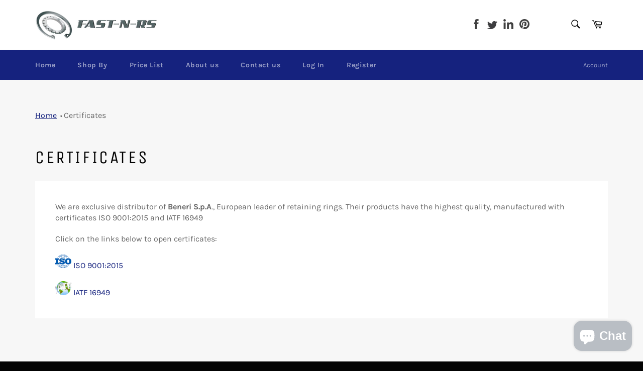

--- FILE ---
content_type: application/javascript
request_url: https://fast-n-rs.com/apps/sap/1769169639/api/2/C1uLXJzLm15c2hvcGlmeS5jb20=ZmFzd.js
body_size: 20040
content:
window.tdfEventHub.TriggerEventOnce('data_app2',{"offers":{"5":{"8794":{"id":8794,"trigger":{"segment_ids":[3035],"product_groups":[{"type_id":2,"ids":[1832526119001,1832526119001,1832526315609,1832526315609,1832526938201,1832526938201,1832527364185,1832527364185,1832525725785,1832525725785,1832527396953,1832527396953,1832527855705,1832527855705,1832529494105,1832529494105,1832529690713,1832529690713,1934084931673,1934084931673,1940189249625,1940189249625,1933286015065,1933286015065,1941269151833,1941269151833,1941275738201,1941275738201,1941282160729,1941282160729,1941284520025,1941284520025,1941293138009,1941293138009,1960764244057,1960764244057,1965685964889,1965685964889,1965821853785,1965821853785,1941296054361,1941296054361,1965862223961,1965862223961,5547105714344,5547105714344,5547122819240,5547122819240,5547293540520,5547293540520,5552657662120,5552657662120,5552712057000,5552712057000,6925118111912,6925118111912,6925690470568,6925690470568,2072500043865,2072500043865,7137733738664,7137733738664,2072501223513,2072501223513,2072506433625,2072506433625,6553396805800,6553396805800,2072505155673,2072505155673,7554027061416]}]},"goal":0,"is_category":false,"message":"","first_message":"{discount} storewide when logged In! FREE SHIPPING for orders above $ 49.99 us dlls","discount":{"type_id":1,"value":10},"product_groups":[]}},"7":{"26918":{"id":26918,"trigger":{},"apply_num":0,"display_id":1,"message":"Buy more, Save More!","mtv_message":"Just {quantity} more to get {discount}","more_products":false,"product_groups":[{"type_id":2,"ids":[7187078086824]}],"discount":{"type_id":5,"value":{"levels":[{"discount":{"is_premium":false,"type_id":7,"value":40.44},"quantity":2}]}}},"27071":{"id":27071,"trigger":{},"apply_num":0,"display_id":1,"message":"Buy more, Save More!","mtv_message":"Just {quantity} more to get {discount}","more_products":false,"product_groups":[{"type_id":2,"ids":[7143429898408]}],"discount":{"type_id":5,"value":{"levels":[{"discount":{"is_premium":false,"type_id":7,"value":74.99},"quantity":2}]}}},"27072":{"id":27072,"trigger":{},"apply_num":0,"display_id":1,"message":"Buy more, Save More!","mtv_message":"Just {quantity} more to get {discount}","more_products":false,"product_groups":[{"type_id":2,"ids":[7143386906792]}],"discount":{"type_id":5,"value":{"levels":[{"discount":{"is_premium":false,"type_id":7,"value":67.5},"quantity":2}]}}},"27073":{"id":27073,"trigger":{},"apply_num":0,"display_id":1,"message":"Buy more, Save More!","mtv_message":"Just {quantity} more to get {discount}","more_products":false,"product_groups":[{"type_id":2,"ids":[7143369343144]}],"discount":{"type_id":5,"value":{"levels":[{"discount":{"is_premium":false,"type_id":7,"value":57.5},"quantity":2}]}}},"27358":{"id":27358,"trigger":{},"apply_num":0,"display_id":1,"message":"Buy more, Save More!","mtv_message":"Just {quantity} more to get {discount}","more_products":false,"product_groups":[{"type_id":2,"ids":[7064199889064]}],"discount":{"type_id":5,"value":{"levels":[{"discount":{"is_premium":false,"type_id":7,"value":52},"quantity":2},{"discount":{"is_premium":false,"type_id":7,"value":47.5},"quantity":4},{"discount":{"is_premium":false,"type_id":7,"value":46.6},"quantity":5}]}}},"27746":{"id":27746,"trigger":{},"apply_num":0,"display_id":1,"message":"Buy more, Save More!","mtv_message":"Just {quantity} more to get {discount}","more_products":false,"product_groups":[{"type_id":2,"ids":[7022496481448]}],"discount":{"type_id":5,"value":{"levels":[{"discount":{"is_premium":false,"type_id":7,"value":29.96},"quantity":2},{"discount":{"is_premium":false,"type_id":7,"value":25},"quantity":4}]}}},"27747":{"id":27747,"trigger":{},"apply_num":0,"display_id":1,"message":"Buy more, Save More!","mtv_message":"Just {quantity} more to get {discount}","more_products":false,"product_groups":[{"type_id":2,"ids":[7143314981032]}],"discount":{"type_id":5,"value":{"levels":[{"discount":{"is_premium":false,"type_id":7,"value":28.26},"quantity":2},{"discount":{"is_premium":false,"type_id":7,"value":22.12},"quantity":4}]}}},"27748":{"id":27748,"trigger":{},"apply_num":0,"display_id":1,"message":"Buy more, Save More!","mtv_message":"Just {quantity} more to get {discount}","more_products":false,"product_groups":[{"type_id":2,"ids":[7187078676648]}],"discount":{"type_id":5,"value":{"levels":[{"discount":{"is_premium":false,"type_id":7,"value":36.07},"quantity":2}]}}},"28075":{"id":28075,"trigger":{},"apply_num":0,"display_id":1,"message":"Buy more save more","mtv_message":"Just {quantity} more to get {discount}","more_products":false,"product_groups":[{"type_id":2,"ids":[7187077464232]}],"discount":{"type_id":5,"value":{"levels":[{"discount":{"is_premium":false,"type_id":7,"value":34.13},"quantity":2}]}}},"28223":{"id":28223,"trigger":{},"apply_num":0,"display_id":1,"message":"Buy more! Save more!","mtv_message":"Just {quantity} more to get {discount}","more_products":false,"product_groups":[{"type_id":2,"ids":[7143339327656]}],"discount":{"type_id":5,"value":{"levels":[{"discount":{"is_premium":false,"type_id":1,"value":10},"quantity":50}]}}},"28224":{"id":28224,"trigger":{},"apply_num":0,"display_id":1,"message":"Buy more! Save more!","mtv_message":"Just {quantity} more to get {discount}","more_products":false,"product_groups":[{"type_id":2,"ids":[7466712400040]}],"discount":{"type_id":5,"value":{"levels":[{"discount":{"is_premium":false,"type_id":1,"value":10},"quantity":5}]}}},"28225":{"id":28225,"trigger":{},"apply_num":0,"display_id":1,"message":"Buy more! Save more!","mtv_message":"Just {quantity} more to get {discount}","more_products":false,"product_groups":[{"type_id":2,"ids":[7466716922024]}],"discount":{"type_id":5,"value":{"levels":[{"discount":{"is_premium":false,"type_id":1,"value":10},"quantity":5}]}}},"34350":{"id":34350,"trigger":{},"apply_num":0,"display_id":1,"message":"Buy more! Save more!","mtv_message":"Just {quantity} more to get {discount}","more_products":false,"product_groups":[{"type_id":2,"ids":[1934084931673,1941269151833,1940189249625,1941275738201,1941282160729,1960764244057,1933286015065],"pvids":{"1933286015065":[32215696310365,32215696343133,32215696375901,32215696408669,32215696670813,32215696736349,32215696769117,32215696801885],"1934084931673":[32215689396317,19570946113625,32215689527389,32215689592925,19570946244697,32215690215517],"1940189249625":[39840509427880,39840541081768,39840541114536,39840541147304],"1941269151833":[20050291949657,20050305974361,20050312790105,20050327502937,20050332581977],"1941275738201":[19778620457049,20053241200729,20053262336089,20053275279449,20053282422873,20053290352729],"1941282160729":[32215683268701,32215683301469,32215683334237,32215683399773],"1960764244057":[20065750941785]}}],"discount":{"type_id":5,"value":{"levels":[{"discount":{"is_premium":false,"type_id":1,"value":10},"quantity":1001},{"discount":{"is_premium":false,"type_id":1,"value":20},"quantity":2001}]}}},"34351":{"id":34351,"trigger":{},"apply_num":0,"display_id":1,"message":"Buy more! Save more!","mtv_message":"Just {quantity} more to get {discount}","more_products":false,"product_groups":[{"type_id":2,"ids":[1934084931673,5552657662120,5552712057000],"pvids":{"1934084931673":[32215689658461,19570946605145],"5552657662120":[35546864713896],"5552712057000":[35546979926184,35546979958952]}}],"discount":{"type_id":5,"value":{"levels":[{"discount":{"is_premium":false,"type_id":1,"value":10},"quantity":3001},{"discount":{"is_premium":false,"type_id":1,"value":20},"quantity":6001}]}}},"34352":{"id":34352,"trigger":{},"apply_num":0,"display_id":1,"message":"Buy more! Save more!","mtv_message":"Just {quantity} more to get {discount}","more_products":false,"product_groups":[{"type_id":2,"ids":[1934084931673,1941269151833,1941282160729,1960764244057,1941284520025,5552712057000],"pvids":{"1934084931673":[19570946343001,32215689723997],"1941269151833":[20050132533337],"1941282160729":[32215683039325],"1941284520025":[32215682678877,32215682711645],"1960764244057":[20065720991833,20065725317209],"5552712057000":[35546979860648]}}],"discount":{"type_id":5,"value":{"levels":[{"discount":{"is_premium":false,"type_id":1,"value":10},"quantity":5001},{"discount":{"is_premium":false,"type_id":1,"value":20},"quantity":10001}]}}},"34353":{"id":34353,"trigger":{},"apply_num":0,"display_id":1,"message":"Buy more! Save more!","mtv_message":"Just {quantity} more to get {discount}","more_products":false,"product_groups":[{"type_id":2,"ids":[1934084931673,1941282160729,5552657662120],"pvids":{"1934084931673":[32215689789533],"1941282160729":[32215683137629,32215683170397],"5552657662120":[35546864779432]}}],"discount":{"type_id":5,"value":{"levels":[{"discount":{"is_premium":false,"type_id":1,"value":10},"quantity":2501},{"discount":{"is_premium":false,"type_id":1,"value":20},"quantity":5001}]}}},"34354":{"id":34354,"trigger":{},"apply_num":0,"display_id":1,"message":"Buy more! Save more!","mtv_message":"Just {quantity} more to get {discount}","more_products":false,"product_groups":[{"type_id":2,"ids":[1934084931673,1941269151833,1941282160729,1960764244057,1941284520025,5552712057000],"pvids":{"1934084931673":[19570946474073,32215689855069,19570946539609,32215689986141,32215690051677,19570946703449],"1941269151833":[20050181718105,20050195284057,20050234572889,20050246500441,20050253086809,20050261639257,20050278416473,20284983541849,20050283823193],"1941282160729":[32215682875485,32215682908253,32215682941021,32215682973789,32215683432541],"1941284520025":[32215682744413],"1960764244057":[40579469344936,20065644773465,20065735114841,20065739669593],"5552712057000":[35546979991720]}}],"discount":{"type_id":5,"value":{"levels":[{"discount":{"is_premium":false,"type_id":1,"value":10},"quantity":2001},{"discount":{"is_premium":false,"type_id":1,"value":20},"quantity":4001}]}}},"34355":{"id":34355,"trigger":{},"apply_num":0,"display_id":1,"message":"Buy more! Save more!","mtv_message":"Just {quantity} more to get {discount}","more_products":false,"product_groups":[{"type_id":2,"ids":[1934084931673,1941282160729,5552657662120,5552712057000],"pvids":{"1934084931673":[32215689920605,19570946768985,32215690117213,19570946900057,19570946932825],"1941282160729":[32215683235933],"5552657662120":[35546864812200],"5552712057000":[35546980024488,35546980057256]}}],"discount":{"type_id":5,"value":{"levels":[{"discount":{"is_premium":false,"type_id":1,"value":10},"quantity":1501},{"discount":{"is_premium":false,"type_id":1,"value":20},"quantity":3001}]}}},"34356":{"id":34356,"trigger":{},"apply_num":0,"display_id":1,"message":"Buy more! Save more!","mtv_message":"Just {quantity} more to get {discount}","more_products":false,"product_groups":[{"type_id":2,"ids":[1934084931673,1941269151833,1940189249625,1941282160729,1960764244057],"pvids":{"1934084931673":[32215690281053,32215690346589,32215690379357,32215690444893,32215690510429],"1940189249625":[39840541180072,39840541212840],"1941269151833":[20050348114009,20285395828825,20050361352281,20050409750617,20050429575257,20050435080281],"1941282160729":[32215683367005,20066295808089],"1960764244057":[20065754677337]}}],"discount":{"type_id":5,"value":{"levels":[{"discount":{"is_premium":false,"type_id":1,"value":10},"quantity":501},{"discount":{"is_premium":false,"type_id":1,"value":20},"quantity":1001}]}}},"34357":{"id":34357,"trigger":{},"apply_num":0,"display_id":1,"message":"Buy more! Save more!","mtv_message":"Just {quantity} more to get {discount}","more_products":false,"product_groups":[{"type_id":2,"ids":[1934084931673,1941269151833,1940189249625,1941275738201,6925690470568,6925118111912,1960764244057,1832529690713,1933286015065,1965685964889],"pvids":{"1832529690713":[19863712268377],"1933286015065":[32215697260637,32215697358941,32215697555549,32215697588317,32215697621085,32215697653853,32215697686621,32215697752157,32215697784925,32215697915997,32215697981533,32215698047069,32215698243677,32215698276445,32215698309213],"1934084931673":[32215690575965,32215690707037,32215690838109,32215690936413,19570947424345,32215691001949,32215691067485,32215691133021,19570947588185,32215691264093,32215691329629,32215691395165,32215691460701,32215691493469,32215691526237,32215691559005,19570947883097,32215691591773,32215691624541],"1940189249625":[39840541966504,39840541999272,39840542032040,39840542064808,39840542097576,39840542130344,39840542163112,39840542195880,39840542228648,39840542261416,39840542326952,39840542359720,39840542392488,39840542425256,39840542490792],"1941269151833":[20050440388697,20285410902105,20050481774681,20050503467097,20050528829529,20050534793305,20050540003417,20050546098265,20050554847321,20050628018265,20050639749209,20050646237273,20050654625881,20050660098137,20050666848345,20050678644825,20050682904665,20050687590489],"1941275738201":[20053543256153,20053563670617,20053571174489,20053579759705,20053596897369,20053613609049,20053622128729,20053631893593,20053642477657,20053653389401,20053738160217,20053756215385,20053775024217,20053788655705,20053805072473,20053948268633],"1960764244057":[39274736550056],"1965685964889":[20137373925465,20142368292953,20142374387801,20142375338073,20142377173081,20142378516569,20142398832729,20142403682393,20142405582937,20142407516249,20142415282265,20142419050585,20142420983897,20142428979289,20142430650457,20142433337433,20142434943065,20142436810841,20142438088793],"6925118111912":[40548479795368,40548479828136,40548479860904,40548479893672,40548479926440,40548479959208,40548479991976,40548480024744,40548480057512,40548480123048],"6925690470568":[40549904875688,40549904941224,40549904973992,40549905006760,40549905039528,40549905072296,40549905105064,40549905137832,40549905170600,40549905203368,40549905236136,40549905268904,40549905301672,40549905334440,40549905367208,40549905399976,40549905432744,40549905465512]}}],"discount":{"type_id":5,"value":{"levels":[{"discount":{"is_premium":false,"type_id":1,"value":10},"quantity":201},{"discount":{"is_premium":false,"type_id":1,"value":20},"quantity":401}]}}},"34358":{"id":34358,"trigger":{},"apply_num":0,"display_id":1,"message":"Buy more! Save more!","mtv_message":"Just {quantity} more to get {discount}","more_products":false,"product_groups":[{"type_id":2,"ids":[1934084931673,1941275738201],"pvids":{"1934084931673":[32215690641501],"1941275738201":[20053470609497,20053493612633,20053505998937,20053516648537]}}],"discount":{"type_id":5,"value":{"levels":[{"discount":{"is_premium":false,"type_id":1,"value":10},"quantity":251},{"discount":{"is_premium":false,"type_id":1,"value":20},"quantity":501}]}}},"34359":{"id":34359,"trigger":{},"apply_num":0,"display_id":1,"message":"Buy more! Save more!","mtv_message":"Just {quantity} more to get {discount}","more_products":false,"product_groups":[{"type_id":2,"ids":[1934084931673,1941269151833,1940189249625,1941275738201],"pvids":{"1934084931673":[32215691690077,32215691722845,19570948079705,32215691755613,32215691788381,32215691821149,32215691853917,32215691886685,32215691919453],"1940189249625":[39840542523560,39840542556328,39840542589096,39840542621864,39840542654632,39840542687400,39840542720168,39840542752936],"1941269151833":[20050704203865,20050715541593,20050723111001,20050742902873,20050749325401],"1941275738201":[20053971271769,20053990539353,20054009380953,20054023602265,20054093725785]}}],"discount":{"type_id":5,"value":{"levels":[{"discount":{"is_premium":false,"type_id":1,"value":10},"quantity":151},{"discount":{"is_premium":false,"type_id":1,"value":20},"quantity":301}]}}},"34360":{"id":34360,"trigger":{},"apply_num":0,"display_id":1,"message":"Buy more! Save more!","mtv_message":"Just {quantity} more to get {discount}","more_products":false,"product_groups":[{"type_id":2,"ids":[1934084931673,1941269151833,1940189249625,1941275738201,6925690470568,6925118111912,1832529690713,1832526938201,1933286015065,1965685964889],"pvids":{"1832526938201":[32215700373597,32215700406365],"1832529690713":[19863712301145,19863712333913],"1933286015065":[32215698112605,32215698145373,32215698178141,32215698374749,32215698407517,32215698440285,32215698702429,32215698735197,32215698767965],"1934084931673":[32215691952221,32215692050525,32215692083293,32215692116061,19570948538457],"1940189249625":[39840542785704,39840542818472,39840542851240,39840542884008,39840542949544,39840543015080,39840543047848,39840543080616,39840543113384,39840543178920,39840543211688],"1941269151833":[20050757681241,20050811682905,20050818334809,20050825314393,20285549150297],"1941275738201":[20054113714265,20054120661081,20054127870041,20054132129881,20054138519641,20054151528537],"1965685964889":[20142443823193,20142446116953,20142453424217,20142457389145,20142459748441,20142461780057,20142463778905,20142465712217,20142471250009],"6925118111912":[40548480221352,40548480319656,40548480352424,40548480385192,40548480417960,40548480483496,40548480516264,40548480549032,40548480581800,40548480614568,40548480647336,40548480680104],"6925690470568":[40549905498280,40549905531048,40549905596584,40549905629352,40549905662120,40549905694888,40549905727656,40549905760424,40549905793192,40549905891496,40549905924264,40549905957032,40549905989800]}}],"discount":{"type_id":5,"value":{"levels":[{"discount":{"is_premium":false,"type_id":1,"value":10},"quantity":101},{"discount":{"is_premium":false,"type_id":1,"value":20},"quantity":201}]}}},"34361":{"id":34361,"trigger":{},"apply_num":0,"display_id":1,"message":"Buy more! Save more!","mtv_message":"Just {quantity} more to get {discount}","more_products":false,"product_groups":[{"type_id":2,"ids":[1934084931673,1940189249625,1933286015065,1965821853785],"pvids":{"1933286015065":[32215699357789,32215699390557],"1934084931673":[32215692148829,32215692247133,32215692279901,19570948800601],"1940189249625":[39840543408296],"1965821853785":[32215048880221,32215048945757,32215049011293,32215049044061,32215681531997,32215681564765,32215681597533,32215681630301,32215681663069,32215681695837,32215681728605,32215681761373,32215681892445,32215681957981,32215681990749,32215682023517]}}],"discount":{"type_id":5,"value":{"levels":[{"discount":{"is_premium":false,"type_id":1,"value":10},"quantity":41},{"discount":{"is_premium":false,"type_id":1,"value":20},"quantity":81}]}}},"34362":{"id":34362,"trigger":{},"apply_num":0,"display_id":1,"message":"Buy more! Save more!","mtv_message":"Just {quantity} more to get {discount}","more_products":false,"product_groups":[{"type_id":2,"ids":[1934084931673,6925118111912,1832526119001,1832526315609,5547105714344,5547122819240,1832525725785,1941296054361,1933286015065,1965685964889,1965862223961],"pvids":{"1933286015065":[32215698931805,32215698997341,32215699193949],"1934084931673":[32215692214365],"1965685964889":[20142474756185,20142477148249,20142479245401,20142481440857,20142482849881,20142488813657],"1965862223961":[20143309258841,20143319384153,20143320989785,20143322660953,20143328886873,20143329902681,20143334293593,20143339405401,20143343272025,20143347695705],"6925118111912":[40548480712872,40548480778408,40548480909480]}}],"discount":{"type_id":5,"value":{"levels":[{"discount":{"is_premium":false,"type_id":1,"value":10},"quantity":51},{"discount":{"is_premium":false,"type_id":1,"value":20},"quantity":101}]}}},"34363":{"id":34363,"trigger":{},"apply_num":0,"display_id":1,"message":"Buy more! Save more!","mtv_message":"Just {quantity} more to get {discount}","more_products":false,"product_groups":[{"type_id":2,"ids":[1934084931673,1940189249625,6925690470568,6925118111912,1832527364185,1941293138009,1832527855705],"pvids":{"1832527364185":[32215700144221,32215700176989,32215700209757],"1934084931673":[32215692345437],"1940189249625":[39840543572136,39840543604904,39840543637672,39840543670440,39840543703208],"6925118111912":[40548481368232,40548481401000,40548481433768,40548481466536],"6925690470568":[40549906350248,40549906415784,40549906448552,40549906481320,40549906514088,40549906612392,40549906645160,40549906677928,40549906743464,40549906776232]}}],"discount":{"type_id":5,"value":{"levels":[{"discount":{"is_premium":false,"type_id":1,"value":10},"quantity":11},{"discount":{"is_premium":false,"type_id":1,"value":20},"quantity":21}]}}},"34364":{"id":34364,"trigger":{},"apply_num":0,"display_id":1,"message":"Buy more! Save more!","mtv_message":"Just {quantity} more to get {discount}","more_products":false,"product_groups":[{"type_id":2,"ids":[1934084931673,1940189249625],"pvids":{"1934084931673":[32215692378205,19570948931673,32215692410973,32215692443741,32215692476509,19570949095513,32215692509277,32215692542045,32215692574813,19570949292121],"1940189249625":[39840543735976,39840543768744]}}],"discount":{"type_id":5,"value":{"levels":[{"discount":{"is_premium":false,"type_id":1,"value":10},"quantity":5},{"discount":{"is_premium":false,"type_id":1,"value":20},"quantity":9}]}}},"34365":{"id":34365,"trigger":{},"apply_num":0,"display_id":1,"message":"Buy more! Save more!","mtv_message":"Just {quantity} more to get {discount}","more_products":false,"product_groups":[{"type_id":2,"ids":[1941269151833,1941282160729,1960764244057,5552657662120,5552712057000],"pvids":{"1941269151833":[20050143314009,20050149343321,20284910862425],"1941282160729":[32215683104861,32215683203165,32215683498077],"1960764244057":[20065729871961],"5552657662120":[35546864648360,35546864681128,35546864746664],"5552712057000":[35546979827880]}}],"discount":{"type_id":5,"value":{"levels":[{"discount":{"is_premium":false,"type_id":1,"value":10},"quantity":4001},{"discount":{"is_premium":false,"type_id":1,"value":20},"quantity":8001}]}}},"34366":{"id":34366,"trigger":{},"apply_num":0,"display_id":1,"message":"Buy more! Save more!","mtv_message":"Just {quantity} more to get {discount}","more_products":false,"product_groups":[{"type_id":2,"ids":[1941269151833,1941284520025,5552712057000],"pvids":{"1941269151833":[20050127421529],"1941284520025":[32215682547805],"5552712057000":[35546979762344]}}],"discount":{"type_id":5,"value":{"levels":[{"discount":{"is_premium":false,"type_id":1,"value":10},"quantity":10001},{"discount":{"is_premium":false,"type_id":1,"value":20},"quantity":20001}]}}},"34367":{"id":34367,"trigger":{},"apply_num":0,"display_id":1,"message":"Buy more! Save more!","mtv_message":"Just {quantity} more to get {discount}","more_products":false,"product_groups":[{"type_id":2,"ids":[1941269151833,1940189249625,1941275738201],"pvids":{"1940189249625":[39840543244456,39840543277224,39840543309992,39840543342760,39840543375528],"1941269151833":[20050848350297,20050868404313,20050882429017,20050893275225,20050901106777,20050909102169],"1941275738201":[20054221684825,20054251864153,20054260121689,20054274343001]}}],"discount":{"type_id":5,"value":{"levels":[{"discount":{"is_premium":false,"type_id":1,"value":10},"quantity":81},{"discount":{"is_premium":false,"type_id":1,"value":20},"quantity":161}]}}},"34368":{"id":34368,"trigger":{},"apply_num":0,"display_id":1,"message":"Buy more! Save more!","mtv_message":"Just {quantity} more to get {discount}","more_products":false,"product_groups":[{"type_id":2,"ids":[1940189249625,1941275738201,1941282160729,1960764244057,1832529690713,1933286015065],"pvids":{"1832529690713":[19863712170073,19863712202841,19863712235609],"1933286015065":[32215696506973,32215696638045,32215696867421,32215696900189,32215696932957,32215697129565,32215697195101,32215697391709,32215697424477,32215697457245,32215697490013,32215697522781,32215697817693,32215697850461,32215697883229],"1940189249625":[39840541278376,39840541311144,39840541343912,39840541376680],"1941275738201":[20053301493849,20053309096025,20053319549017,20053323808857,20053334851673,20053338652761,20053344878681,20053351170137],"1941282160729":[32215683530845,32215683563613],"1960764244057":[20065764409433]}}],"discount":{"type_id":5,"value":{"levels":[{"discount":{"is_premium":false,"type_id":1,"value":10},"quantity":401},{"discount":{"is_premium":false,"type_id":1,"value":20},"quantity":801}]}}},"34369":{"id":34369,"trigger":{},"apply_num":0,"display_id":1,"message":"Buy more! Save more!","mtv_message":"Just {quantity} more to get {discount}","more_products":false,"product_groups":[{"type_id":2,"ids":[1940189249625,1941275738201],"pvids":{"1940189249625":[39840541409448,39840541442216,39840541474984,39840541507752,39840541540520,39840541573288,39840541606056,39840541638824],"1941275738201":[20053367029849,20053373878361,20053384200281,20053388427353,20286556766297,20053397897305,20053427093593,20053436170329,20053450752089]}}],"discount":{"type_id":5,"value":{"levels":[{"discount":{"is_premium":false,"type_id":1,"value":10},"quantity":341},{"discount":{"is_premium":false,"type_id":1,"value":20},"quantity":681}]}}},"34370":{"id":34370,"trigger":{},"apply_num":0,"display_id":1,"message":"Buy more! Save more!","mtv_message":"More items to get {discount}","more_products":false,"product_groups":[{"type_id":2,"ids":[1940189249625,6925118111912],"pvids":{"1940189249625":[39840541671592,39840541704360,39840541737128,39840541769896,39840541802664,39840541835432,39840541868200,39840541900968,39840541933736],"6925118111912":[40548479500456,40548479533224,40548479598760,40548479631528,40548479664296,40548479697064,40548479729832,40548479762600]}}],"discount":{"type_id":5,"value":{"levels":[{"discount":{"is_premium":false,"type_id":1,"value":10},"quantity":301},{"discount":{"is_premium":false,"type_id":1,"value":20},"quantity":601}]}}},"34371":{"id":34371,"trigger":{},"apply_num":0,"display_id":1,"message":"Buy more! Save more!","mtv_message":"Just {quantity} more to get {discount}","more_products":false,"product_groups":[{"type_id":2,"ids":[1940189249625,6925690470568,6925118111912,1832527396953,1933286015065,1965862223961],"pvids":{"1933286015065":[32215699325021],"1940189249625":[39840543441064,39840543473832,39840543506600,39840543539368],"1965862223961":[20143359164505,20143360868441,20143362900057,20143374762073,20143375450201,20143431811161,20143435022425,20143436464217,20143443148889,20143444131929,20143445246041],"6925118111912":[40548480942248,40548480975016,40548481007784,40548481040552,40548481106088,40548481138856,40548481171624,40548481204392,40548481237160,40548481335464],"6925690470568":[40549906317480]}}],"discount":{"type_id":5,"value":{"levels":[{"discount":{"is_premium":false,"type_id":1,"value":10},"quantity":21},{"discount":{"is_premium":false,"type_id":1,"value":20},"quantity":41}]}}},"34376":{"id":34376,"trigger":{},"apply_num":0,"display_id":1,"message":"Buy more! Save more!","mtv_message":"Just {quantity} more to get {discount}","more_products":false,"product_groups":[{"type_id":2,"ids":[6925690470568,1933286015065],"pvids":{"1933286015065":[32215698833501,32215698866269,32215698899037,32215698964573,32215699062877,32215699095645,32215699128413,32215699161181,32215699226717,32215699259485,32215699292253],"6925690470568":[40549906022568,40549906055336,40549906088104,40549906120872,40549906153640,40549906186408]}}],"discount":{"type_id":5,"value":{"levels":[{"discount":{"is_premium":false,"type_id":1,"value":10},"quantity":61},{"discount":{"is_premium":false,"type_id":1,"value":20},"quantity":121}]}}},"34377":{"id":34377,"trigger":{},"apply_num":0,"display_id":1,"message":"Buy more! Save more!","mtv_message":"Just {quantity} more to get {discount}","more_products":false,"product_groups":[{"type_id":2,"ids":[1941282160729,1941284520025],"pvids":{"1941282160729":[32215683006557],"1941284520025":[32215682613341]}}],"discount":{"type_id":5,"value":{"levels":[{"discount":{"is_premium":false,"type_id":1,"value":10},"quantity":7001},{"discount":{"is_premium":false,"type_id":1,"value":20},"quantity":14001}]}}},"34378":{"id":34378,"trigger":{},"apply_num":0,"display_id":1,"message":"Buy more! Save more!","mtv_message":"Just {quantity} more to get {discount}","more_products":false,"product_groups":[{"type_id":2,"ids":[1941282160729],"pvids":{"1941282160729":[32215683465309]}}],"discount":{"type_id":5,"value":{"levels":[{"discount":{"is_premium":false,"type_id":1,"value":10},"quantity":6001},{"discount":{"is_premium":false,"type_id":1,"value":20},"quantity":12001}]}}},"34379":{"id":34379,"trigger":{},"apply_num":0,"display_id":1,"message":"Buy more! Save more!","mtv_message":"Just {quantity} more to get {discount}","more_products":false,"product_groups":[{"type_id":2,"ids":[5552657662120],"pvids":{"5552657662120":[35546864582824]}}],"discount":{"type_id":5,"value":{"levels":[{"discount":{"is_premium":false,"type_id":1,"value":10},"quantity":12001},{"discount":{"is_premium":false,"type_id":1,"value":20},"quantity":24001}]}}},"34380":{"id":34380,"trigger":{},"apply_num":0,"display_id":1,"message":"Buy more! Save more!","mtv_message":"Just {quantity} more to get {discount}","more_products":false,"product_groups":[{"type_id":2,"ids":[5552657662120,5552712057000],"pvids":{"5552657662120":[35546864615592],"5552712057000":[35546979795112]}}],"discount":{"type_id":5,"value":{"levels":[{"discount":{"is_premium":false,"type_id":1,"value":10},"quantity":8001},{"discount":{"is_premium":false,"type_id":1,"value":20},"quantity":16001}]}}},"34484":{"id":34484,"trigger":{},"apply_num":0,"display_id":1,"message":"Buy more! Save more!","mtv_message":"Just {quantity} more to get {discount}","more_products":false,"product_groups":[{"type_id":2,"ids":[1933286015065],"pvids":{"1933286015065":[32215696998493]}}],"discount":{"type_id":5,"value":{"levels":[{"discount":{"is_premium":false,"type_id":1,"value":10},"quantity":801},{"discount":{"is_premium":false,"type_id":1,"value":20},"quantity":1601}]}}},"34485":{"id":34485,"trigger":{},"apply_num":0,"display_id":1,"message":"Buy more! Save more!","mtv_message":"Just {quantity} more to get {discount}","more_products":false,"product_groups":[{"type_id":2,"ids":[1933286015065],"pvids":{"1933286015065":[32215697031261,32215697064029]}}],"discount":{"type_id":5,"value":{"levels":[{"discount":{"is_premium":false,"type_id":1,"value":10},"quantity":601},{"discount":{"is_premium":false,"type_id":1,"value":20},"quantity":1201}]}}},"38627":{"id":38627,"trigger":{},"apply_num":0,"display_id":1,"message":"Buy more! Save more!","mtv_message":"Just {quantity} more to get {discount}","more_products":false,"product_groups":[{"type_id":2,"ids":[8495390949544],"pvids":{"8495390949544":[48686508507304,48686508572840,48686508638376,48686508671144,48686508703912,48686508736680]}}],"discount":{"type_id":5,"value":{"levels":[{"discount":{"is_premium":false,"type_id":1,"value":10},"quantity":500}]}}},"38628":{"id":38628,"trigger":{},"apply_num":0,"display_id":1,"message":"Buy more! Save more!","mtv_message":"Just {quantity} more to get {discount}","more_products":false,"product_groups":[{"type_id":2,"ids":[8495390949544],"pvids":{"8495390949544":[48686508769448,48686508802216,48686508867752,48686508933288,48686508966056,48686509031592,48686509064360]}}],"discount":{"type_id":5,"value":{"levels":[{"discount":{"is_premium":false,"type_id":1,"value":10},"quantity":400}]}}},"38630":{"id":38630,"trigger":{},"apply_num":0,"display_id":1,"message":"Buy more! Save more!","mtv_message":"Just {quantity} more to get {discount}","more_products":false,"product_groups":[{"type_id":2,"ids":[8495390949544],"pvids":{"8495390949544":[48687863595176,48688057450664,48688767500456,48688774643880,48688780476584,48688793911464,48688798302376,48688803283112,48687935979688,48686509654184,48686509686952,48686509719720,48686509752488,48686509785256,48686509818024,48686509850792,48686509883560,48686509949096,48686509981864,48686510506152,48686510637224]}}],"discount":{"type_id":5,"value":{"levels":[{"discount":{"is_premium":false,"type_id":1,"value":10},"quantity":200}]}}},"38631":{"id":38631,"trigger":{},"apply_num":0,"display_id":1,"message":"Buy more! Save more!","mtv_message":"Just {quantity} more to get {discount}","more_products":false,"product_groups":[{"type_id":2,"ids":[8495390949544],"pvids":{"8495390949544":[48686510669992]}}],"discount":{"type_id":5,"value":{"levels":[{"discount":{"is_premium":false,"type_id":1,"value":10},"quantity":100}]}}}}},"settings":{"10":{},"11":{"c_cs":"td .tdf-priced br { display: none !important; }"},"2":{"coa":0},"3":{"coa":0},"4":{"use_default":2},"6":{"extra_scopes":"write_price_rules","d_mode":1,"sale_place_id":1,"discount_widget":true,"mini_dwidget_off":true,"ribbon_place_id":2,"coa":0,"enable_gift_popup":true},"7":{"js":"data.settings[6].scode_prefix = '15_OFF_and_BULK_DISC';\nwindow.cartCallback = function() {\nnfec.platform.current.cart_api.Get(function (cart) {\nif (!cart) {\nreturn;\n}\nnfec.manager.cart.Set(cart);\nnfec.event_hub.Trigger('promo_update', {\ncompared:{}\n});\n});\n}\nvar sck = sl9.common.checkout.Process;\nsl9.common.checkout.Process = function(isPaypal, isStay, isExt){\nvar gc = 0;\nsetTimeout(function() {\nsck(isPaypal, isStay, isExt);\n}, 600);\nnfec.platform.current.cart_api.Get(function (cart) {\nif (!cart) {\nreturn;\n}\nnfec.manager.cart.Set(cart);\nif (gc) {\nreturn;\n}\ngc = 1;\nnfec.event_hub.Trigger('promo_update', {\ncompared:{}\n});\n});\n}\nvar dhd = sl9.common.checkout.handleCartPrice;\nsl9.common.checkout.handleCartPrice = function () {\ndhd();\nvar n = '';\nvar draftOrder = sl9.manager.draft_order.Get(),\ncurrentPrice = draftOrder.getTotalAmount();\nvar cart = nfec.manager.cart.Get();\nif (cart.d_pr \u0026\u0026 cart.d_pr \u003c currentPrice) {\ncurrentPrice = cart.d_pr;\n}\nif (!draftOrder.change_cart_price) {\nreturn;\n}\nvar originPrice = nfec.manager.cart.GetOldTotal();\nif (originPrice \u0026\u0026 originPrice \u003e currentPrice) {\nn = nfec.util.tpl.ToCurrency(originPrice);\nvar pa = originPrice - currentPrice;\nvar ca = 0;\nif (draftOrder.discount \u0026\u0026 draftOrder.discount.amount) {\nca = draftOrder.discount.amount;\npa = pa - ca;\n} \nif (pa \u003e 0.01) {\nn += '\u003cbr\u003eBulk Discount -' + nfec.util.tpl.ToCurrency(pa);\n}\nif (ca) {\nn += '\u003cbr\u003eAutomatic Discount -' + nfec.util.tpl.ToCurrency(ca);\n}\nn += '\u003cbr\u003e' + nfec.util.tpl.ToCurrency(currentPrice) + ' Total';\n} else {\nreturn;\n}\n\njQuery('.tdf-cart-total-parent').html(n);\n}","id":12034,"pub_domain":"fast-n-rs.com","key":"4917d963ce03900f41eecc0c5e897a3d","currency":"USD","currency_format":"${{amount}}","timezone_offset":-6},"8":{"add":"Add to cart","add_all":"Add selected to cart","added":"added","added_successfully":"Added successfully","apply":"Apply","buy_quantity":"Buy {quantity}","cart":"Cart","cart_discount":"discount","cart_discount_code":"Discount code","cart_rec":"Cart recommendation","cart_total":"Cart total","checkout":"Checkout","continue_checkout":"Continue to checkout","continue_shopping":"Continue shopping","copied":"Copied","copy":"Copy","discount":"discount","discount_cal_at_checkout":"Discounts calculated at checkout","email_no_match_code":"Customer information does not meet the requirements for the discount code","explore":"Explore","free_gift":"free gift","free_ship":"free shipping","includes":"includes","input_discount_code":"Gift card or discount code","invalid_code":"Unable to find a valid discount matching the code entered","item":"item","items":"items","lo_earn":"You can earn points for every purchase","lo_have":"You have {point}","lo_hi":"Hi {customer.name}","lo_join":"Join us to earn rewards today","lo_point":"point","lo_points":"points","lo_redeem":"Redeem","lo_reward_view":"View all our rewards \u003e\u003e","lo_signin":"Log in","lo_signup":"Sign up","lo_welcome":"Welcome to our Loyalty Program","m_country":"","m_custom":"","m_lang":"","m_lang_on":"","more":"More","no_thank":"No thanks","off":"Off","product_details":"View full product details","quantity":"Quantity","replace":"Replace","ribbon_price":"ribbon_price","sale":"Sale","select_for_bundle":"Add to bundle","select_free_gift":"Select free gift","select_other_option":"Please select other options","sold_out":"Sold out","total_price":"Total price","view_cart":"View cart","wholesale_discount":"Discount","wholesale_gift":"Free","wholesale_quantity":"Quantity","you_added":"You added","you_replaced":"Replaced successfully!","you_save":"Save","your_discount":"Your discount","your_price":"Your price"}},"products":{"1832525725785":{"i":1832525725785,"t":"Lynch Pin Yellow Zinc","h":"lynch-pin-1-4-x-1-7-16-yellow-zinc-pack-of-25","p":"s/files/1/0022/9939/6185/files/gps_generated_479500c6-ebd7-4c74-9b7f-d4db3622be5e.png","v":[{"i":32215700832349,"x":"3/16\"","y":"1-1/18\"","z":"25","a":1.13,"b":1.3},{"i":39319090036904,"x":"3/16\"","y":"1-5/16\"","z":"25","a":1.13,"b":1.3},{"i":32215700865117,"x":"1/4\"","y":"1-7/16\"","z":"25","a":1.22,"b":1.41},{"i":41377936212136,"x":"5/16\"","y":"1-3/8\"","z":"25","a":1.25,"b":1.44},{"i":32215700930653,"x":"3/8\"","y":"1-17/32\"","z":"25","a":1.4,"b":1.61}]},"1832526119001":{"i":1832526119001,"t":"Lock Pin Round 2 Wire Zinc Plated","h":"lock-pin-round-two-wire-5-16-x-2-1-4-zinc-plated-pack-of-25","p":"s/files/1/0022/9939/6185/files/snap2wireround1.jpg","v":[{"i":32215700602973,"x":"1/4\"","y":"1-1/2\"","z":"25","a":1.37,"b":1.58},{"i":32215700668509,"x":"1/4\"","y":"2-1/4\"","z":"25","a":1.54,"b":1.78},{"i":32215700701277,"x":"5/16\"","y":"1-1/2\"","z":"25","a":1.43,"b":1.65},{"i":32215700734045,"x":"5/16\"","y":"2-1/4\"","z":"25","a":1.61,"b":1.86},{"i":32215700766813,"x":"3/8\"","y":"1-1/2\"","z":"25","a":1.61,"b":1.86},{"i":32215700799581,"x":"3/8\"","y":"2-1/4\"","z":"25","a":1.76,"b":2.03}]},"1832526315609":{"i":1832526315609,"t":"Lock Pin Square 2 Wire Zinc Plated","h":"lock-pin-square-two-wire-3-8-x-2-1-4-zinc-plated-pack-of-25","p":"s/files/1/0022/9939/6185/files/snap_2_wire_square_1.jpg","v":[{"i":32215700504669,"x":"1/4\"","y":"2-1/4\"","z":"25","a":1.54,"b":1.78},{"i":32215700537437,"x":"5/16\"","y":"2-1/4\"","z":"25","a":1.59,"b":1.83},{"i":32215700570205,"x":"3/8\"","y":"2-1/4\"","z":"25","a":1.79,"b":2.06}]},"1832526938201":{"i":1832526938201,"t":"Lynch Pin for Tube Zinc Plated","h":"lynch-pin-for-tube-5-16-x-1-3-4-zinc-plated-pack-of-50","p":"s/files/1/0022/9939/6185/products/Lynchpinfortube.jpg","v":[{"i":32215700373597,"x":"5/16\"","y":"1-3/4\"","z":"50","a":1.82,"b":2.1},{"i":32215700406365,"x":"3/8\"","y":"2","z":"50","a":2.03,"b":2.34}]},"1832527364185":{"i":1832527364185,"t":"Hitch Pin Yellow Zinc","h":"hitch-pin-round-1-x-6-yellow-zink","p":"s/files/1/0022/9939/6185/products/Hitch-pin.jpg","v":[{"i":32215700144221,"x":"1/2\"","y":"4","z":"5","a":7.96,"b":9.16},{"i":32215700176989,"x":"5/8\"","y":"4","z":"5","a":8.6,"b":9.89}]},"1832527396953":{"i":1832527396953,"t":"Top Link Pin Zinc Plated","h":"top-link-pin-5-8-x-3-zinc-plated-pack-of-10","p":"s/files/1/0022/9939/6185/products/Top-Link-Pin_d2e4bb9e-80c2-469e-86f9-1385dd354506.jpg","v":[{"i":32215699882077,"x":"5/8\"","y":"3","z":"10","a":5.78,"b":6.65},{"i":32215699914845,"x":"3/4\"","y":"2","z":"10","a":6.32,"b":7.27},{"i":32215699947613,"x":"3/4\"","y":"4-1/8\"","z":"10","a":7.4,"b":8.51},{"i":32215699980381,"x":"7/8\"","y":"4-1/8\"","z":"10","a":8.92,"b":10.26},{"i":32215700013149,"x":"1","y":"3-3/8\"","z":"10","a":9.69,"b":11.15},{"i":32215700045917,"x":"1","y":"4-9/16\"","z":"10","a":10.99,"b":12.64},{"i":32215700078685,"x":"1","y":"5-19/32\"","z":"10","a":11.86,"b":13.64},{"i":32215700111453,"x":"1-1/4\"","y":"5-11/32\"","z":"10","a":14.47,"b":16.65}]},"1832527855705":{"i":1832527855705,"t":"Lower Link Pin Zinc Plated","h":"lower-link-pin-1-1-8-x-5-1-4-7-8-unf-zinc-plated-pack-of-5","p":"s/files/1/0022/9939/6185/products/Lower-Link-Pin.jpg","v":[{"i":32215699685469,"x":"7/8 x 5-1/2","y":"3/4\"","z":"5","a":11.33,"b":13.03},{"i":32215699718237,"x":"7/8 x 5-1/2","y":"5/8\"","z":"5","a":11.54,"b":13.28},{"i":32215699751005,"x":"7/8 x 5-3/4","y":"7/8\"","z":"5","a":12.08,"b":13.9},{"i":32215699783773,"x":"7/8 x 6-1/2","y":"7/8\"","z":"5","a":12.41,"b":14.28},{"i":32215699816541,"x":"1-1/8 x 5-1/4","y":"7/8\"","z":"5","a":14.37,"b":16.53},{"i":32215699849309,"x":"1-1/8 x 5-7/8","y":"3/4\"","z":"5","a":14.81,"b":17.04},{"i":20358343655513,"x":"1-1/8 x 5-7/8","y":"1","z":"5","a":14.81,"b":17.04}]},"1832529690713":{"i":1832529690713,"t":"Hitch Pin Clip R Zinc Plated","h":"hitch-pin-clip-r-0-054-x-0-969-zinc-plated-pack-of-500-pcs","p":"s/files/1/0022/9939/6185/files/gps_generated_6b35cc01-8c0d-4d5e-b4bb-562bb3fbe5ba.png","v":[{"i":19863712170073,"x":"1/4 to 3/8","y":"200","a":0.2,"b":0.23},{"i":19863712202841,"x":"5/16 to 3/8","y":"200","a":0.26,"b":0.3},{"i":19863712235609,"x":"3/8 to 1/2","y":"200","a":0.28,"b":0.33},{"i":19863712268377,"x":"1/2 to 9/16","y":"100","a":0.65,"b":0.75}]},"1933286015065":{"i":1933286015065,"t":"Dowel Pin Hardened Inch","h":"dowel-pin-1-8-x-3-8-alloy-steel","p":"s/files/1/0022/9939/6185/files/gps_generated_a44c8f64-6158-4663-a3ba-1375c59f3d04.png","v":[{"i":32215696310365,"x":"1/8\"","y":"3/8\"","z":"500","a":0.2,"b":0.23},{"i":32215696343133,"x":"1/8\"","y":"1/2\"","z":"500","a":0.2,"b":0.23},{"i":32215696375901,"x":"1/8\"","y":"5/8\"","z":"500","a":0.21,"b":0.25},{"i":32215696408669,"x":"1/8\"","y":"3/4\"","z":"500","a":0.22,"b":0.26},{"i":32215696506973,"x":"1/8\"","y":"1-1/4\"","z":"200","a":0.34,"b":0.4},{"i":32215696638045,"x":"1/8\"","y":"2","z":"200","a":0.44,"b":0.51},{"i":32215696670813,"x":"3/16\"","y":"1/2\"","z":"500","a":0.26,"b":0.3},{"i":32215696736349,"x":"3/16\"","y":"3/4\"","z":"500","a":0.29,"b":0.34},{"i":32215696769117,"x":"3/16\"","y":"7/8\"","z":"500","a":0.32,"b":0.37},{"i":32215696801885,"x":"3/16\"","y":"1","z":"500","a":0.33,"b":0.38},{"i":32215696867421,"x":"3/16\"","y":"1-1/2\"","z":"200","a":0.5,"b":0.58},{"i":32215696900189,"x":"3/16\"","y":"1-3/4\"","z":"200","a":0.55,"b":0.64},{"i":32215696932957,"x":"3/16\"","y":"2","z":"200","a":0.58,"b":0.67},{"i":32215696965725,"x":"1/4\"","y":"1/2\"","z":"500","a":0.3,"b":0.35},{"i":32215696998493,"x":"1/4\"","y":"5/8\"","z":"400","a":0.34,"b":0.4},{"i":32215697031261,"x":"1/4\"","y":"3/4\"","z":"300","a":0.37,"b":0.43},{"i":32215697064029,"x":"1/4\"","y":"7/8\"","z":"300","a":0.41,"b":0.48},{"i":32215697129565,"x":"1/4\"","y":"1-1/4\"","z":"200","a":0.56,"b":0.65},{"i":32215697195101,"x":"1/4\"","y":"1-3/4\"","z":"200","a":0.67,"b":0.78},{"i":32215697260637,"x":"1/4\"","y":"2-1/4\"","z":"100","a":0.96,"b":1.11},{"i":32215697358941,"x":"1/4\"","y":"3","z":"100","a":1.36,"b":1.57},{"i":32215697391709,"x":"5/16\"","y":"1/2\"","z":"200","a":0.46,"b":0.53},{"i":32215697424477,"x":"5/16\"","y":"5/8\"","z":"200","a":0.51,"b":0.59},{"i":32215697490013,"x":"5/16\"","y":"7/8\"","z":"200","a":0.6,"b":0.69},{"i":32215697522781,"x":"5/16\"","y":"1","z":"200","a":0.65,"b":0.75},{"i":32215697555549,"x":"5/16\"","y":"1-1/4\"","z":"100","a":0.84,"b":0.97},{"i":32215697588317,"x":"5/16\"","y":"1-1/2\"","z":"100","a":0.94,"b":1.09},{"i":32215697621085,"x":"5/16\"","y":"1-3/4\"","z":"100","a":1.03,"b":1.19},{"i":32215697653853,"x":"5/16\"","y":"2","z":"100","a":1.11,"b":1.28},{"i":32215697686621,"x":"5/16\"","y":"2-1/4\"","z":"100","a":1.25,"b":1.44},{"i":32215697752157,"x":"5/16\"","y":"2-3/4\"","z":"100","a":1.43,"b":1.65},{"i":32215697784925,"x":"5/16\"","y":"3","z":"100","a":1.66,"b":1.91},{"i":32215697817693,"x":"3/8\"","y":"1/2\"","z":"200","a":0.56,"b":0.65},{"i":32215697850461,"x":"3/8\"","y":"5/8\"","z":"200","a":0.63,"b":0.73},{"i":32215697883229,"x":"3/8\"","y":"3/4\"","z":"200","a":0.68,"b":0.79},{"i":32215697915997,"x":"3/8\"","y":"7/8\"","z":"100","a":0.83,"b":0.96},{"i":32215697981533,"x":"3/8\"","y":"1-1/4\"","z":"100","a":1.03,"b":1.19},{"i":32215698047069,"x":"3/8\"","y":"1-3/4\"","z":"100","a":1.25,"b":1.44},{"i":32215698112605,"x":"3/8\"","y":"2-1/4\"","z":"50","a":1.73,"b":1.99},{"i":32215698145373,"x":"3/8\"","y":"2-1/2\"","z":"50","a":1.82,"b":2.1},{"i":32215698178141,"x":"3/8\"","y":"2-3/4\"","z":"50","a":2.24,"b":2.58},{"i":32215698243677,"x":"1/2\"","y":"3/4\"","z":"100","a":1.34,"b":1.55},{"i":32215698276445,"x":"1/2\"","y":"1","z":"100","a":1.56,"b":1.8},{"i":32215698309213,"x":"1/2\"","y":"1-1/4\"","z":"100","a":1.68,"b":1.94},{"i":32215698374749,"x":"1/2\"","y":"1-3/4\"","z":"50","a":2.24,"b":2.58},{"i":32215698407517,"x":"1/2\"","y":"2","z":"50","a":2.42,"b":2.79},{"i":32215698440285,"x":"1/2\"","y":"2-1/4\"","z":"50","a":2.73,"b":3.14},{"i":32215698571357,"x":"1/2\"","y":"3-1/2\"","z":"30","a":3.98,"b":4.58},{"i":32215698702429,"x":"5/8\"","y":"1-1/2\"","z":"50","a":2.81,"b":3.24},{"i":32215698735197,"x":"5/8\"","y":"1-3/4\"","z":"50","a":3.09,"b":3.56},{"i":32215698767965,"x":"5/8\"","y":"2","z":"50","a":3.37,"b":3.88},{"i":32215698833501,"x":"5/8\"","y":"2-1/2\"","z":"30","a":4.4,"b":5.06},{"i":32215698866269,"x":"5/8\"","y":"3","z":"30","a":4.97,"b":5.72},{"i":32215698899037,"x":"5/8\"","y":"3-1/2\"","z":"30","a":5.55,"b":6.39},{"i":32215698931805,"x":"5/8\"","y":"4","z":"25","a":6.26,"b":7.2},{"i":32215698964573,"x":"5/8\"","y":"4-1/2\"","z":"30","a":6.73,"b":7.74},{"i":32215698997341,"x":"5/8\"","y":"5","z":"25","a":7.46,"b":8.58},{"i":32215699062877,"x":"3/4\"","y":"1-3/4\"","z":"30","a":4.7,"b":5.41},{"i":32215699095645,"x":"3/4\"","y":"2","z":"30","a":4.81,"b":5.54},{"i":32215699128413,"x":"3/4\"","y":"2-1/4\"","z":"30","a":5.73,"b":6.59},{"i":32215699161181,"x":"3/4\"","y":"2-1/2\"","z":"30","a":5.94,"b":6.84},{"i":32215699193949,"x":"3/4\"","y":"2-3/4\"","z":"25","a":6.26,"b":7.2},{"i":32215699226717,"x":"3/4\"","y":"3","z":"30","a":6.41,"b":7.38},{"i":32215699259485,"x":"3/4\"","y":"3-1/2\"","z":"30","a":7.32,"b":8.42},{"i":32215699292253,"x":"3/4\"","y":"4","z":"30","a":8.1,"b":9.32},{"i":32215699325021,"x":"3/4\"","y":"4-1/2\"","z":"10","a":10.5,"b":12.08},{"i":32215699357789,"x":"3/4\"","y":"5","z":"20","a":9.93,"b":11.42},{"i":32215699390557,"x":"3/4\"","y":"6","z":"20","a":12.26,"b":14.1}]},"1934084931673":{"i":1934084931673,"t":"Snap Ring External from 1/4\" up to 8\" Phosphate","h":"snap-ring","p":"s/files/1/0022/9939/6185/files/Externalretainingring.jpg","v":[{"i":32215689396317,"x":"1/4\"","y":"500","a":0.12,"b":0.14},{"i":19570946113625,"x":".276\"","y":"500","a":0.21,"b":0.25},{"i":32215689527389,"x":"5/16\"","y":"500","a":0.12,"b":0.14},{"i":32215689592925,"x":"11/32\"","y":"500","a":0.12,"b":0.14},{"i":19570946244697,"x":".354\"","y":"500","a":0.12,"b":0.14},{"i":32215689658461,"x":"3/8\"","y":"1500","a":0.1,"b":0.12},{"i":19570946343001,"x":"13/32","y":"2500","a":0.1,"b":0.12},{"i":32215689723997,"x":"7/16\"","y":"2500","a":0.1,"b":0.12},{"i":19570946408537,"x":"15/32","y":"2000","a":0.11,"b":0.13},{"i":32215689789533,"x":"1/2\"","y":"1250","a":0.13,"b":0.15},{"i":19570946474073,"x":".551\"","y":"1000","a":0.15,"b":0.18},{"i":32215689855069,"x":"9/16\"","y":"1000","a":0.15,"b":0.18},{"i":19570946539609,"x":"19/32","y":"1000","a":0.16,"b":0.19},{"i":32215689920605,"x":"5/8\"","y":"750","a":0.19,"b":0.22},{"i":19570946605145,"x":"43/64","y":"1500","a":0.17,"b":0.2},{"i":32215689986141,"x":"11/16\"","y":"1000","a":0.18,"b":0.21},{"i":32215690051677,"x":"3/4\"","y":"1000","a":0.18,"b":0.21},{"i":19570946703449,"x":"25/32","y":"1000","a":0.2,"b":0.23},{"i":19570946768985,"x":".844\"","y":"750","a":0.3,"b":0.35},{"i":32215690117213,"x":"7/8\"","y":"750","a":0.28,"b":0.33},{"i":19570946867289,"x":"63/64","y":"500","a":0.29,"b":0.34},{"i":19570946900057,"x":"1\"","y":"750","a":0.29,"b":0.34},{"i":19570946932825,"x":"1.023\"","y":"750","a":0.32,"b":0.37},{"i":32215690215517,"x":"1-1/16\"","y":"500","a":0.41,"b":0.48},{"i":32215690281053,"x":"1-1/8\"","y":"250","a":0.34,"b":0.4},{"i":32215690346589,"x":"1-3/16\"","y":"250","a":0.34,"b":0.4},{"i":32215690379357,"x":"1-1/4\"","y":"250","a":0.42,"b":0.49},{"i":32215690444893,"x":"1-5/16\"","y":"250","a":0.53,"b":0.61},{"i":32215690510429,"x":"1-3/8\"","y":"250","a":0.53,"b":0.61},{"i":32215690575965,"x":"1-7/16\"","y":"100","a":0.69,"b":0.8},{"i":32215690641501,"x":"1-1/2\"","y":"125","a":0.78,"b":0.9},{"i":32215690707037,"x":"1-9/16\"","y":"100","a":0.95,"b":1.1},{"i":32215690838109,"x":"1-11/16\"","y":"100","a":1.24,"b":1.43},{"i":32215690936413,"x":"1-3/4\"","y":"100","a":1.12,"b":1.29},{"i":19570947424345,"x":"1.772\"","y":"100","a":1.02,"b":1.18},{"i":32215691001949,"x":"1-13/16\"","y":"100","a":0.86,"b":0.99},{"i":32215691067485,"x":"1-7/8\"","y":"100","a":0.92,"b":1.06},{"i":32215691133021,"x":"1-31/32\"","y":"100","a":0.94,"b":1.09},{"i":19570947588185,"x":"2\"","y":"100","a":0.95,"b":1.1},{"i":32215691264093,"x":"2-1/8\"","y":"100","a":1.04,"b":1.2},{"i":32215691329629,"x":"2-5/32\"","y":"100","a":1.07,"b":1.24},{"i":32215691395165,"x":"2-1/4\"","y":"100","a":1.13,"b":1.3},{"i":32215691460701,"x":"2-5/16\"","y":"100","a":1.3,"b":1.5},{"i":32215691493469,"x":"2-3/8\"","y":"100","a":1.19,"b":1.37},{"i":32215691526237,"x":"2-7/16\"","y":"100","a":1.19,"b":1.37},{"i":32215691559005,"x":"2-1/2\"","y":"100","a":1.26,"b":1.45},{"i":19570947883097,"x":"2.559\"","y":"100","a":1.67,"b":1.93},{"i":32215691591773,"x":"2-5/8\"","y":"100","a":1.71,"b":1.97},{"i":32215691624541,"x":"2-11/16\"","y":"100","a":1.85,"b":2.13},{"i":32215691657309,"x":"2-3/4\"","y":"75","a":1.93,"b":2.22},{"i":32215691690077,"x":"2-7/8\"","y":"75","a":2.05,"b":2.36},{"i":32215691722845,"x":"2-15/16\"","y":"75","a":2.08,"b":2.4},{"i":19570948079705,"x":"3\"","y":"75","a":1.96,"b":2.26},{"i":32215691755613,"x":"3-1/16\"","y":"75","a":2.13,"b":2.45},{"i":32215691788381,"x":"3-1/8\"","y":"75","a":2.63,"b":3.03},{"i":32215691821149,"x":"3-5/32\"","y":"75","a":2.17,"b":2.5},{"i":32215691853917,"x":"3-1/4\"","y":"75","a":2.44,"b":2.81},{"i":32215691886685,"x":"3-11/32\"","y":"75","a":2.08,"b":2.4},{"i":32215691919453,"x":"3-7/16\"","y":"75","a":2.42,"b":2.79},{"i":32215691952221,"x":"3-1/2\"","y":"50","a":2.8,"b":3.22},{"i":32215692050525,"x":"3-3/4\"","y":"50","a":3.85,"b":4.43},{"i":32215692083293,"x":"3-7/8\"","y":"50","a":7.13,"b":8.2},{"i":19570948538457,"x":"4\"","y":"50","a":7.86,"b":9.04},{"i":32215692148829,"x":"4-1/8\"","y":"20","a":8.75,"b":10.07},{"i":32215692214365,"x":"4-3/8\"","y":"25","a":9.29,"b":10.69},{"i":32215692247133,"x":"4-1/2\"","y":"20","a":9.68,"b":11.14},{"i":32215692279901,"x":"4-3/4\"","y":"20","a":11.51,"b":13.24},{"i":19570948800601,"x":"5\"","y":"20","a":11.74,"b":13.51},{"i":32215692345437,"x":"5-1/2\"","y":"5","a":40.17,"b":46.2},{"i":32215692378205,"x":"5-3/4\"","y":"2","a":64.01,"b":73.62},{"i":19570948931673,"x":"6\"","y":"2","a":82.49,"b":94.87},{"i":32215692410973,"x":"6-1/4\"","y":"2","a":80.21,"b":92.25},{"i":32215692443741,"x":"6-1/2\"","y":"2","a":81.53,"b":93.76},{"i":32215692476509,"x":"6-3/4\"","y":"2","a":84.6,"b":97.29},{"i":19570949095513,"x":"7\"","y":"2","a":86.97,"b":100.02},{"i":32215692509277,"x":"7-1/4\"","y":"2","a":87.62,"b":100.77},{"i":32215692542045,"x":"7-1/2\"","y":"2","a":91.72,"b":105.48},{"i":32215692574813,"x":"7-3/4\"","y":"2","a":93.84,"b":107.92},{"i":19570949292121,"x":"8\"","y":"2","a":97.56,"b":112.2}]},"1940189249625":{"i":1940189249625,"t":"Internal Retaining Ring from 1/4\" up to 7-1/2\" Phosphate","h":"housing-retaining-ring-internal-inch","p":"s/files/1/0022/9939/6185/files/Internalretainingring.jpg","v":[{"i":39840509427880,"x":"1/4\"","y":"500","a":0.13,"b":0.15},{"i":39840541081768,"x":"5/16\"","y":"500","a":0.13,"b":0.15},{"i":39840541114536,"x":"3/8\"","y":"500","a":0.13,"b":0.15},{"i":39840541147304,"x":"7/16\"","y":"500","a":0.13,"b":0.15},{"i":39840541180072,"x":"29/64","y":"250","a":0.17,"b":0.2},{"i":39840541212840,"x":"1/2\"","y":"250","a":0.18,"b":0.21},{"i":39840541278376,"x":"9/16\"","y":"200","a":0.22,"b":0.26},{"i":39840541311144,"x":"5/8\"","y":"200","a":0.23,"b":0.27},{"i":39840541343912,"x":"11/16\"","y":"200","a":0.24,"b":0.28},{"i":39840541376680,"x":"3/4\"","y":"200","a":0.26,"b":0.3},{"i":39840541409448,"x":"0.777\"","y":"170","a":0.26,"b":0.3},{"i":39840541442216,"x":"13/16","y":"170","a":0.27,"b":0.32},{"i":39840541474984,"x":"0.866\"","y":"170","a":0.28,"b":0.33},{"i":39840541507752,"x":"7/8\"","y":"170","a":0.28,"b":0.33},{"i":39840541540520,"x":"0.901\"","y":"170","a":0.29,"b":0.34},{"i":39840541573288,"x":"15/16","y":"170","a":0.3,"b":0.35},{"i":39840541606056,"x":"1\"","y":"170","a":0.33,"b":0.38},{"i":39840541638824,"x":"1.023\"","y":"170","a":0.33,"b":0.38},{"i":39840541671592,"x":"1-1/16\"","y":"150","a":0.37,"b":0.43},{"i":39840541704360,"x":"1-1/8\"","y":"150","a":0.37,"b":0.43},{"i":39840541737128,"x":"1-3/16\"","y":"150","a":0.4,"b":0.46},{"i":39840541769896,"x":"1-1/4\"","y":"150","a":0.47,"b":0.55},{"i":39840541802664,"x":"1-5/16\"","y":"150","a":0.47,"b":0.55},{"i":39840541835432,"x":"1-3/8\"","y":"150","a":0.48,"b":0.56},{"i":39840541868200,"x":"1-7/16\"","y":"150","a":0.53,"b":0.61},{"i":39840541900968,"x":"1.456\"","y":"150","a":0.56,"b":0.65},{"i":39840541933736,"x":"1-1/2\"","y":"150","a":0.57,"b":0.66},{"i":39840541966504,"x":"1-9/16\"","y":"100","a":0.7,"b":0.81},{"i":39840541999272,"x":"1-5/8\"","y":"100","a":0.7,"b":0.81},{"i":39840542032040,"x":"1.653\"","y":"100","a":0.8,"b":0.92},{"i":39840542064808,"x":"1-11/16\"","y":"100","a":0.76,"b":0.88},{"i":39840542097576,"x":"1-3/4\"","y":"100","a":0.76,"b":0.88},{"i":39840542130344,"x":"1-13/16\"","y":"100","a":0.74,"b":0.86},{"i":39840542163112,"x":"1.850\"","y":"100","a":0.76,"b":0.88},{"i":39840542195880,"x":"1-7/8\"","y":"100","a":0.76,"b":0.88},{"i":39840542228648,"x":"1-15/16\"","y":"100","a":0.7,"b":0.81},{"i":39840542261416,"x":"2\"","y":"100","a":0.7,"b":0.81},{"i":39840542326952,"x":"2-1/8\"","y":"100","a":0.83,"b":0.96},{"i":39840542359720,"x":"2-3/16\"","y":"100","a":0.84,"b":0.97},{"i":39840542392488,"x":"2-1/4\"","y":"100","a":0.88,"b":1.02},{"i":39840542425256,"x":"2-5/16\"","y":"100","a":0.89,"b":1.03},{"i":39840542458024,"x":"2-3/8\"","y":"100","a":0.95,"b":1.1},{"i":39840542490792,"x":"2-7/16\"","y":"100","a":0.97,"b":1.12},{"i":39840542523560,"x":"2-1/2\"","y":"75","a":1.13,"b":1.3},{"i":39840542556328,"x":"2-9/16\"","y":"75","a":1.29,"b":1.49},{"i":39840542589096,"x":"2-5/8\"","y":"75","a":1.29,"b":1.49},{"i":39840542621864,"x":"2-11/16\"","y":"75","a":1.31,"b":1.51},{"i":39840542654632,"x":"2-3/4\"","y":"75","a":1.38,"b":1.59},{"i":39840542687400,"x":"2-13/16\"","y":"75","a":1.38,"b":1.59},{"i":39840542720168,"x":"2-7/8\"","y":"75","a":1.62,"b":1.87},{"i":39840542752936,"x":"3\"","y":"75","a":1.64,"b":1.89},{"i":39840542785704,"x":"3-1/16\"","y":"50","a":2.27,"b":2.62},{"i":39840542818472,"x":"3-1/8\"","y":"50","a":2.26,"b":2.6},{"i":39840542851240,"x":"3-5/32\"","y":"50","a":2.21,"b":2.55},{"i":39840542884008,"x":"3-1/4\"","y":"50","a":2.27,"b":2.62},{"i":39840542949544,"x":"3-15/32\"","y":"50","a":3.16,"b":3.64},{"i":39840542982312,"x":"3-1/2\"","y":"50","a":2.86,"b":3.29},{"i":39840543015080,"x":"3-9/16\"","y":"50","a":2.56,"b":2.95},{"i":39840543047848,"x":"3-5/8\"","y":"50","a":3.65,"b":4.2},{"i":39840543080616,"x":"3-3/4\"","y":"50","a":3.41,"b":3.93},{"i":39840543113384,"x":"3-15/16\"","y":"50","a":3.72,"b":4.28},{"i":39840543178920,"x":"4-1/8\"","y":"50","a":4.35,"b":5.01},{"i":39840543244456,"x":"4.331\"","y":"40","a":4.34,"b":5},{"i":39840543277224,"x":"4-1/2\"","y":"40","a":4.67,"b":5.38},{"i":39840543309992,"x":"4-5/8\"","y":"40","a":8.42,"b":9.69},{"i":39840543342760,"x":"4-3/4\"","y":"40","a":5.56,"b":6.4},{"i":39840543375528,"x":"5\"","y":"40","a":5.89,"b":6.78},{"i":39840543408296,"x":"5-1/4\"","y":"20","a":6.37,"b":7.33},{"i":39840543441064,"x":"5-3/8\"","y":"10","a":11.19,"b":12.87},{"i":39840543473832,"x":"5-1/2\"","y":"10","a":11.19,"b":12.87},{"i":39840543506600,"x":"5-3/4\"","y":"10","a":16.99,"b":19.54},{"i":39840543539368,"x":"6\"","y":"10","a":20.8,"b":23.92},{"i":39840543572136,"x":"6-1/4\"","y":"5","a":33.24,"b":38.23},{"i":39840543604904,"x":"6-1/2\"","y":"5","a":44.05,"b":50.66},{"i":39840543637672,"x":"6-5/8\"","y":"5","a":35.23,"b":40.52},{"i":39840543670440,"x":"6-3/4\"","y":"5","a":47.04,"b":54.1},{"i":39840543703208,"x":"7\"","y":"5","a":47.04,"b":54.1},{"i":39840543735976,"x":"7-1/4\"","y":"2","a":56.99,"b":65.54},{"i":39840543768744,"x":"7-1/2\"","y":"2","a":95.58,"b":109.92}]},"1941269151833":{"i":1941269151833,"t":"DIN 471 Snap Ring External from 3mm up to 200mm Phosphate","h":"copy-of-snap-retaining-ring-external-inch","p":"s/files/1/0022/9939/6185/files/Externalretainingring_b580155f-c7c0-47bf-9eb3-dc1666b3250f.jpg","v":[{"i":19778525233241,"x":"3mm","y":"2000","a":0.04,"b":0.05},{"i":20050114150489,"x":"4mm","y":"5000","a":0.04,"b":0.05},{"i":20050122637401,"x":"5mm","y":"5000","a":0.04,"b":0.05},{"i":20050127421529,"x":"6mm","y":"5000","a":0.03,"b":0.04},{"i":20050132533337,"x":"7mm","y":"2500","a":0.05,"b":0.06},{"i":20050143314009,"x":"8mm","y":"2000","a":0.05,"b":0.06},{"i":20050149343321,"x":"9mm","y":"2000","a":0.06,"b":0.07},{"i":20284910862425,"x":"10mm","y":"2000","a":0.06,"b":0.07},{"i":20050165039193,"x":"11mm","y":"1000","a":0.08,"b":0.1},{"i":20284961882201,"x":"12mm","y":"1000","a":0.08,"b":0.1},{"i":20050181718105,"x":"13mm","y":"1000","a":0.09,"b":0.11},{"i":20050195284057,"x":"14mm","y":"1000","a":0.09,"b":0.11},{"i":20050234572889,"x":"15mm","y":"1000","a":0.09,"b":0.11},{"i":20050246500441,"x":"16mm","y":"1000","a":0.11,"b":0.13},{"i":20050253086809,"x":"17mm","y":"1000","a":0.11,"b":0.13},{"i":20050278416473,"x":"19mm","y":"1000","a":0.16,"b":0.19},{"i":20284983541849,"x":"20mm","y":"1000","a":0.17,"b":0.2},{"i":20050283823193,"x":"21mm","y":"1000","a":0.17,"b":0.2},{"i":20050291949657,"x":"22mm","y":"500","a":0.19,"b":0.22},{"i":20050305974361,"x":"23mm","y":"500","a":0.21,"b":0.25},{"i":20050312790105,"x":"24mm","y":"500","a":0.22,"b":0.26},{"i":20050320425049,"x":"25mm","y":"500","a":0.23,"b":0.27},{"i":20050332581977,"x":"27mm","y":"500","a":0.25,"b":0.29},{"i":20050348114009,"x":"28mm","y":"250","a":0.37,"b":0.43},{"i":20050355126361,"x":"29mm","y":"250","a":0.37,"b":0.43},{"i":20285395828825,"x":"31mm","y":"250","a":0.44,"b":0.51},{"i":20050361352281,"x":"32mm","y":"250","a":0.42,"b":0.49},{"i":20050409750617,"x":"33mm","y":"250","a":0.5,"b":0.58},{"i":20050429575257,"x":"34mm","y":"250","a":0.44,"b":0.51},{"i":20050440388697,"x":"36mm","y":"100","a":0.77,"b":0.89},{"i":20050448711769,"x":"37mm","y":"100","a":0.74,"b":0.86},{"i":20285410902105,"x":"38mm","y":"100","a":0.78,"b":0.9},{"i":20050461687897,"x":"39mm","y":"100","a":0.69,"b":0.8},{"i":20050481774681,"x":"40mm","y":"100","a":0.58,"b":0.67},{"i":20050492883033,"x":"41mm","y":"100","a":0.48,"b":0.56},{"i":20050503467097,"x":"42mm","y":"100","a":0.72,"b":0.83},{"i":20050519457881,"x":"43mm","y":"100","a":0.72,"b":0.83},{"i":20050528829529,"x":"44mm","y":"100","a":0.71,"b":0.82},{"i":20050534793305,"x":"45mm","y":"100","a":0.72,"b":0.83},{"i":20050540003417,"x":"46mm","y":"100","a":0.75,"b":0.87},{"i":20050546098265,"x":"47mm","y":"100","a":0.75,"b":0.87},{"i":20050554847321,"x":"48mm","y":"100","a":0.76,"b":0.88},{"i":20050628018265,"x":"50mm","y":"100","a":0.76,"b":0.88},{"i":20050633883737,"x":"51mm","y":"100","a":0.76,"b":0.88},{"i":20050639749209,"x":"52mm","y":"100","a":0.8,"b":0.92},{"i":20050646237273,"x":"54mm","y":"100","a":0.83,"b":0.96},{"i":20050654625881,"x":"55mm","y":"100","a":0.82,"b":0.95},{"i":20050660098137,"x":"56mm","y":"100","a":0.93,"b":1.07},{"i":20050666848345,"x":"57mm","y":"100","a":0.97,"b":1.12},{"i":20050672746585,"x":"58mm","y":"100","a":0.89,"b":1.03},{"i":20050678644825,"x":"60mm","y":"100","a":0.89,"b":1.03},{"i":20050682904665,"x":"62mm","y":"100","a":0.98,"b":1.13},{"i":20050687590489,"x":"63mm","y":"100","a":1.02,"b":1.18},{"i":20050693455961,"x":"65mm","y":"75","a":1.03,"b":1.19},{"i":20050699124825,"x":"67mm","y":"75","a":0.97,"b":1.12},{"i":20050704203865,"x":"68mm","y":"75","a":1.4,"b":1.61},{"i":20050709938265,"x":"70mm","y":"75","a":1.16,"b":1.34},{"i":20050715541593,"x":"72mm","y":"75","a":1.2,"b":1.38},{"i":20050723111001,"x":"75mm","y":"75","a":1.21,"b":1.4},{"i":20050728648793,"x":"77mm","y":"75","a":1.22,"b":1.41},{"i":20050735693913,"x":"78mm","y":"75","a":1.22,"b":1.41},{"i":20050742902873,"x":"80mm","y":"75","a":1.5,"b":1.73},{"i":20050749325401,"x":"82mm","y":"75","a":1.88,"b":2.17},{"i":20050757681241,"x":"85mm","y":"50","a":1.98,"b":2.28},{"i":20050811682905,"x":"88mm","y":"50","a":2.21,"b":2.55},{"i":20050818334809,"x":"90mm","y":"50","a":2.21,"b":2.55},{"i":20050825314393,"x":"92mm","y":"50","a":2.91,"b":3.35},{"i":20285549150297,"x":"95mm","y":"50","a":2.91,"b":3.35},{"i":20050841272409,"x":"100mm","y":"50","a":3.07,"b":3.54},{"i":20050868404313,"x":"105mm","y":"40","a":5.62,"b":6.47},{"i":20050882429017,"x":"110mm","y":"40","a":5.63,"b":6.48},{"i":20050893275225,"x":"115mm","y":"40","a":6.14,"b":7.07},{"i":20050901106777,"x":"117/118mm","y":"40","a":7.2,"b":8.28},{"i":20050909102169,"x":"120mm","y":"40","a":5.86,"b":6.74},{"i":20050936791129,"x":"125mm","y":"40","a":7.58,"b":8.72},{"i":45341598613672,"x":"130mm","y":"20","a":5.41,"b":6.23},{"i":45341598679208,"x":"135mm","y":"20","a":5.75,"b":6.62},{"i":45341598711976,"x":"140mm","y":"20","a":5.82,"b":6.7},{"i":45341598744744,"x":"145mm","y":"20","a":7.54,"b":8.68},{"i":45341598777512,"x":"150mm","y":"20","a":5.79,"b":6.66},{"i":45341598810280,"x":"155mm","y":"20","a":5.51,"b":6.34},{"i":45341598843048,"x":"160mm","y":"20","a":6.93,"b":7.97},{"i":45341734568104,"x":"165mm","y":"20","a":7.7,"b":8.85},{"i":45341734764712,"x":"170mm","y":"20","a":8.46,"b":9.73},{"i":45341734895784,"x":"180mm","y":"20","a":9.65,"b":11.1},{"i":45341734928552,"x":"190mm","y":"10","a":10.89,"b":12.53},{"i":45341734961320,"x":"200mm","y":"10","a":12.76,"b":14.68}]},"1941275738201":{"i":1941275738201,"t":"DIN 472 Internal Retaining Ring from 8mm up to 210mm Phosphate","h":"copy-of-housing-retaining-ring-internal-inch","p":"s/files/1/0022/9939/6185/files/Internalretainingring_c742aa01-b2a7-4956-8e14-b6e148b25f6e.jpg","v":[{"i":19778620457049,"x":"8mm","y":"500","a":0.08,"b":0.1},{"i":20053241200729,"x":"9mm","y":"500","a":0.08,"b":0.1},{"i":20053262336089,"x":"10mm","y":"500","a":0.08,"b":0.1},{"i":20053268398169,"x":"11mm","y":"1000","a":0.06,"b":0.07},{"i":20053282422873,"x":"13mm","y":"500","a":0.09,"b":0.11},{"i":20053290352729,"x":"14mm","y":"500","a":0.1,"b":0.12},{"i":20053301493849,"x":"15mm","y":"200","a":0.16,"b":0.19},{"i":20053309096025,"x":"16mm","y":"200","a":0.16,"b":0.19},{"i":20053319549017,"x":"17mm","y":"200","a":0.16,"b":0.19},{"i":20053323808857,"x":"18mm","y":"200","a":0.18,"b":0.21},{"i":20053334851673,"x":"19mm","y":"200","a":0.19,"b":0.22},{"i":20053338652761,"x":"20mm","y":"200","a":0.18,"b":0.21},{"i":20053344878681,"x":"21mm","y":"200","a":0.19,"b":0.22},{"i":20053351170137,"x":"22mm","y":"200","a":0.19,"b":0.22},{"i":20053356773465,"x":"23mm","y":"170","a":0.23,"b":0.27},{"i":20053367029849,"x":"24mm","y":"170","a":0.23,"b":0.27},{"i":20053373878361,"x":"25mm","y":"170","a":0.24,"b":0.28},{"i":20053384200281,"x":"26mm","y":"170","a":0.26,"b":0.3},{"i":20053388427353,"x":"27mm","y":"170","a":0.29,"b":0.34},{"i":20286556766297,"x":"28mm","y":"170","a":0.29,"b":0.34},{"i":20053397897305,"x":"29mm","y":"170","a":0.3,"b":0.35},{"i":20053415886937,"x":"30mm","y":"170","a":0.31,"b":0.36},{"i":20053427093593,"x":"31mm","y":"170","a":0.31,"b":0.36},{"i":20053436170329,"x":"32mm","y":"170","a":0.32,"b":0.37},{"i":20053450752089,"x":"33mm","y":"170","a":0.36,"b":0.42},{"i":20053470609497,"x":"34mm","y":"125","a":0.44,"b":0.51},{"i":20053479358553,"x":"35mm","y":"125","a":0.45,"b":0.52},{"i":20053493612633,"x":"36mm","y":"125","a":0.45,"b":0.52},{"i":20053505998937,"x":"37mm","y":"125","a":0.46,"b":0.53},{"i":20053516648537,"x":"38mm","y":"125","a":0.48,"b":0.56},{"i":20053525299289,"x":"39mm","y":"125","a":0.46,"b":0.53},{"i":20053550399577,"x":"41mm","y":"100","a":0.47,"b":0.55},{"i":20053563670617,"x":"42mm","y":"100","a":0.55,"b":0.64},{"i":20053571174489,"x":"43mm","y":"100","a":0.57,"b":0.66},{"i":20053579759705,"x":"44mm","y":"100","a":0.59,"b":0.68},{"i":20053596897369,"x":"45mm","y":"100","a":0.57,"b":0.66},{"i":20053631893593,"x":"48mm","y":"100","a":0.63,"b":0.73},{"i":20053642477657,"x":"49mm","y":"100","a":0.66,"b":0.76},{"i":20053653389401,"x":"50mm","y":"100","a":0.65,"b":0.75},{"i":20053738160217,"x":"51mm","y":"100","a":0.68,"b":0.79},{"i":20053756215385,"x":"53mm","y":"100","a":0.72,"b":0.83},{"i":20053767454809,"x":"54mm","y":"100","a":0.62,"b":0.72},{"i":20053775024217,"x":"55mm","y":"100","a":0.7,"b":0.81},{"i":20053788655705,"x":"56mm","y":"100","a":0.77,"b":0.89},{"i":20053792948313,"x":"57mm","y":"100","a":0.64,"b":0.74},{"i":20053805072473,"x":"58mm","y":"100","a":0.81,"b":0.94},{"i":20053813362777,"x":"60mm","y":"100","a":0.66,"b":0.76},{"i":20053948268633,"x":"62mm","y":"100","a":0.66,"b":0.76},{"i":20053956984921,"x":"63mm","y":"100","a":0.69,"b":0.8},{"i":20053964980313,"x":"64mm","y":"100","a":0.69,"b":0.8},{"i":20053971271769,"x":"65mm","y":"75","a":1.06,"b":1.22},{"i":20053981462617,"x":"67mm","y":"75","a":0.87,"b":1.01},{"i":20053990539353,"x":"68mm","y":"75","a":1.18,"b":1.36},{"i":20054000042073,"x":"70mm","y":"75","a":0.97,"b":1.12},{"i":20054009380953,"x":"72mm","y":"75","a":0.95,"b":1.1},{"i":20054017966169,"x":"75mm","y":"75","a":1,"b":1.15},{"i":20054023602265,"x":"76mm","y":"75","a":1.47,"b":1.7},{"i":20054049620057,"x":"77mm","y":"75","a":1.37,"b":1.58},{"i":20054082748505,"x":"78mm","y":"75","a":1.37,"b":1.58},{"i":20054087762009,"x":"80mm","y":"75","a":1.11,"b":1.28},{"i":20054093725785,"x":"82mm","y":"75","a":1.31,"b":1.51},{"i":20054101459033,"x":"85mm","y":"50","a":1.4,"b":1.61},{"i":20054113714265,"x":"87mm","y":"50","a":1.83,"b":2.11},{"i":20054120661081,"x":"88mm","y":"50","a":1.84,"b":2.12},{"i":20054127870041,"x":"90mm","y":"50","a":1.71,"b":1.97},{"i":20054132129881,"x":"92mm","y":"50","a":2.35,"b":2.71},{"i":20054138519641,"x":"95mm","y":"50","a":1.83,"b":2.11},{"i":20054214279257,"x":"102mm","y":"40","a":3,"b":3.45},{"i":20054221684825,"x":"105mm","y":"40","a":3.5,"b":4.03},{"i":20054236954713,"x":"110mm","y":"40","a":3,"b":3.45},{"i":20054251864153,"x":"112mm","y":"40","a":4.04,"b":4.65},{"i":20054260121689,"x":"115mm","y":"40","a":3.96,"b":4.56},{"i":20054274343001,"x":"120mm","y":"40","a":4.1,"b":4.72},{"i":20054279946329,"x":"122mm","y":"40","a":4.14,"b":4.77},{"i":20054289154137,"x":"125mm","y":"40","a":3.53,"b":4.06},{"i":45354488168616,"x":"130mm","y":"20","a":4.73,"b":5.44},{"i":45354548953256,"x":"135mm","y":"20","a":4.35,"b":5.01},{"i":45354548986024,"x":"140mm","y":"20","a":4.68,"b":5.39},{"i":45354549018792,"x":"150mm","y":"20","a":4.99,"b":5.74},{"i":45354549051560,"x":"155mm","y":"20","a":5.87,"b":6.76},{"i":45354549084328,"x":"160mm","y":"20","a":5.73,"b":6.59},{"i":45354549117096,"x":"165mm","y":"20","a":6.34,"b":7.3},{"i":45354549149864,"x":"170mm","y":"20","a":6.61,"b":7.61},{"i":45354549182632,"x":"180mm","y":"20","a":7.77,"b":8.94},{"i":45354549215400,"x":"190mm","y":"20","a":9.05,"b":10.41},{"i":45354549248168,"x":"200mm","y":"20","a":10.05,"b":11.56},{"i":45354594533544,"x":"205mm","y":"10","a":14.97,"b":17.22},{"i":45354594566312,"x":"210mm","y":"10","a":15.53,"b":17.86}]},"1941282160729":{"i":1941282160729,"t":"E Clip- Circlip from 1/16\" up to 1-3/8\" Phosphate","h":"e-clip","p":"s/files/1/0022/9939/6185/files/Circliptypee_36d3cc55-82d9-4538-a4cf-e0ba3d925162.jpg","v":[{"i":32215682875485,"x":"1/16\"","y":"Medium","z":"1000","a":0.05,"b":0.06},{"i":32215682908253,"x":"3/32\"","y":"Medium","z":"1000","a":0.06,"b":0.07},{"i":32215682941021,"x":"1/8\"","y":"Medium","z":"1000","a":0.06,"b":0.07},{"i":32215682973789,"x":"9/64\"","y":"Medium","z":"1000","a":0.06,"b":0.07},{"i":32215683006557,"x":"5/32\"","y":"Medium","z":"3500","a":0.05,"b":0.06},{"i":32215683039325,"x":"3/16\"","y":"Medium","z":"2500","a":0.06,"b":0.07},{"i":32215683104861,"x":"1/4\"","y":"Medium","z":"2000","a":0.11,"b":0.13},{"i":32215683137629,"x":"3/8\"","y":"Medium","z":"1250","a":0.11,"b":0.13},{"i":32215683170397,"x":"7/16\"","y":"Medium","z":"1250","a":0.15,"b":0.18},{"i":32215683203165,"x":"7/16\"","y":"Light","z":"2000","a":0.2,"b":0.23},{"i":32215683235933,"x":"1/2\"","y":"Medium","z":"750","a":0.34,"b":0.4},{"i":32215683268701,"x":"5/8\"","y":"Medium","z":"500","a":0.45,"b":0.52},{"i":32215683301469,"x":"3/4\"","y":"Medium","z":"500","a":0.09,"b":0.11},{"i":32215683334237,"x":"3/4\"","y":"Light","z":"500","a":0.07,"b":0.09},{"i":32215683367005,"x":"7/8\"","y":"Medium","z":"250","a":0.07,"b":0.09},{"i":32215683399773,"x":"7/64\"","y":"Light","z":"500","a":0.06,"b":0.07},{"i":32215683432541,"x":"11/64\"","y":"Light","z":"1000","a":0.07,"b":0.09},{"i":32215683465309,"x":"7/32\"","y":"Light","z":"3000","a":0.08,"b":0.1},{"i":32215683498077,"x":"5/16\"","y":"Light","z":"2000","a":0.32,"b":0.37},{"i":20066295808089,"x":"63/64","y":"Light","z":"250","a":0.54,"b":0.63},{"i":32215683530845,"x":"1-3/16\"","y":"Light","z":"200","a":0.6,"b":0.69},{"i":32215683563613,"x":"1-3/8\"","y":"Light","z":"200","a":0.82,"b":0.95}]},"1941284520025":{"i":1941284520025,"t":"Push On Retaining Ring from 1/8\" up to 3/4\" Phosphate","h":"push-on-ring","p":"s/files/1/0022/9939/6185/files/gps_generated_e3e51a93-2676-4cc3-955e-7bafe6b4c126.png","v":[{"i":32215682547805,"x":"5/32\"","y":"5000","a":0.05,"b":0.06},{"i":32215682678877,"x":"3/8\"","y":"2500","a":0.09,"b":0.11},{"i":32215682711645,"x":"7/16\"","y":"2500","a":0.1,"b":0.12},{"i":32215682744413,"x":"1/2\"","y":"1000","a":0.13,"b":0.15}]},"1941293138009":{"i":1941293138009,"t":"Bent Pin With Handle Zinc Plated","h":"copy-of-bent-handle-pin-1-x-5-5-16-zinc-plated-pack-of-10","p":"s/files/1/0022/9939/6185/products/Bent-handle_3a5a834c-e14d-4610-b493-f44126405b77.jpg","v":[{"i":32215682383965,"x":"7/8\"","y":"5-5/16\"","z":"5","a":10.07,"b":11.59},{"i":32215682416733,"x":"1","y":"5-5/16\"","z":"5","a":15.18,"b":17.46},{"i":32215682449501,"x":"1-1/8\"","y":"6-7/8\"","z":"5","a":16.01,"b":18.42},{"i":32215682482269,"x":"1-1/4\"","y":"6-7/8\"","z":"5","a":18.6,"b":21.39}]},"1941296054361":{"i":1941296054361,"t":"Bent Pin Zinc Plated","h":"copy-of-bent-pin-1-2-x-3-zinc-plated-pack-of-25","p":"s/files/1/0022/9939/6185/products/Bent-pin_42fb0a1e-6b5e-4072-9c82-cd12eb3a4fb2.jpg","v":[{"i":32215682285661,"x":"1/2\"","y":"3","z":"25","a":2.6,"b":2.99},{"i":32215682318429,"x":"5/8\"","y":"3","z":"25","a":3.77,"b":4.34},{"i":32215682351197,"x":"3/4\"","y":"3-1/2\"","z":"25","a":3.91,"b":4.5}]},"1960764244057":{"i":1960764244057,"t":"DIN 6799 E Clip - Circlip from 2.3mm up to 30mm Phosphate","h":"e-clip-metric","p":"s/files/1/0022/9939/6185/files/Circliptypee.jpg","v":[{"i":40579469344936,"x":"2.3mm","y":"1000","a":0.04,"b":0.05},{"i":20065644773465,"x":"4mm","y":"1000","a":0.04,"b":0.05},{"i":20065716928601,"x":"5mm","y":"2500","a":0.04,"b":0.05},{"i":20065720991833,"x":"6mm","y":"2500","a":0.04,"b":0.05},{"i":20065725317209,"x":"7mm","y":"2500","a":0.05,"b":0.06},{"i":20065729871961,"x":"8mm","y":"2000","a":0.07,"b":0.09},{"i":20065735114841,"x":"9mm","y":"1000","a":0.09,"b":0.11},{"i":20065739669593,"x":"10mm","y":"1000","a":0.11,"b":0.13},{"i":20065744617561,"x":"12mm","y":"1000","a":0.2,"b":0.23},{"i":20065750941785,"x":"15mm","y":"500","a":0.39,"b":0.45},{"i":20065754677337,"x":"19mm","y":"250","a":0.46,"b":0.53},{"i":20065764409433,"x":"24mm","y":"200","a":0.72,"b":0.83},{"i":39274736550056,"x":"30mm","y":"100","a":2.02,"b":2.33}]},"1965685964889":{"i":1965685964889,"t":"DIN6325 Dowel Pin Metric","h":"copy-of-dowel-pin-hardened-alloy-steel-inch-sizes","p":"s/files/1/0022/9939/6185/files/gps_generated_1026f661-4b2b-447e-b78b-b60d163582ad.png","v":[{"i":20137373925465,"x":"6mm","y":"10mm","z":"100","a":0.68,"b":0.79},{"i":20142368292953,"x":"6mm","y":"20mm","z":"100","a":0.61,"b":0.71},{"i":20142374387801,"x":"6mm","y":"30mm","z":"100","a":0.73,"b":0.84},{"i":20142375338073,"x":"6mm","y":"35mm","z":"100","a":0.79,"b":0.91},{"i":20142377173081,"x":"6mm","y":"40mm","z":"100","a":0.84,"b":0.97},{"i":20142378516569,"x":"6mm","y":"45mm","z":"100","a":0.9,"b":1.04},{"i":20142398832729,"x":"8mm","y":"20mm","z":"100","a":0.88,"b":1.02},{"i":20142403682393,"x":"8mm","y":"30mm","z":"100","a":1.06,"b":1.22},{"i":20142405582937,"x":"8mm","y":"35mm","z":"100","a":1.15,"b":1.33},{"i":20142407516249,"x":"8mm","y":"40mm","z":"100","a":1.25,"b":1.44},{"i":20142415282265,"x":"8mm","y":"45mm","z":"100","a":1.33,"b":1.53},{"i":20142419050585,"x":"8mm","y":"55mm","z":"100","a":1.51,"b":1.74},{"i":20142420983897,"x":"8mm","y":"60mm","z":"100","a":1.6,"b":1.84},{"i":20142428979289,"x":"10mm","y":"25mm","z":"100","a":1.35,"b":1.56},{"i":20142430650457,"x":"10mm","y":"30mm","z":"100","a":1.49,"b":1.72},{"i":20142433337433,"x":"10mm","y":"35mm","z":"100","a":1.64,"b":1.89},{"i":20142434943065,"x":"10mm","y":"40mm","z":"100","a":1.78,"b":2.05},{"i":20142436810841,"x":"10mm","y":"45mm","z":"100","a":1.93,"b":2.22},{"i":20142438088793,"x":"10mm","y":"50mm","z":"100","a":2.06,"b":2.37},{"i":20142443823193,"x":"10mm","y":"55mm","z":"50","a":2.48,"b":2.86},{"i":20142446116953,"x":"10mm","y":"60mm","z":"50","a":2.62,"b":3.02},{"i":20142453424217,"x":"12mm","y":"20mm","z":"50","a":2.18,"b":2.51},{"i":20142457389145,"x":"12mm","y":"25mm","z":"50","a":1.99,"b":2.29},{"i":20142459748441,"x":"12mm","y":"30mm","z":"50","a":2.2,"b":2.53},{"i":20142461780057,"x":"12mm","y":"35mm","z":"50","a":2.41,"b":2.78},{"i":20142463778905,"x":"12mm","y":"40mm","z":"50","a":2.62,"b":3.02},{"i":20142465712217,"x":"12mm","y":"45mm","z":"50","a":2.82,"b":3.25},{"i":20142471250009,"x":"12mm","y":"50mm","z":"50","a":3.03,"b":3.49},{"i":20142474756185,"x":"12mm","y":"55mm","z":"25","a":3.68,"b":4.24},{"i":20142477148249,"x":"12mm","y":"60mm","z":"25","a":3.89,"b":4.48},{"i":20142479245401,"x":"12mm","y":"70mm","z":"25","a":4.32,"b":4.97},{"i":20142481440857,"x":"12mm","y":"80mm","z":"25","a":4.98,"b":5.73},{"i":20142482849881,"x":"12mm","y":"90mm","z":"25","a":5.41,"b":6.23},{"i":20142488813657,"x":"12mm","y":"100mm","z":"25","a":5.84,"b":6.72}]},"1965821853785":{"i":1965821853785,"t":"Dowel Pin Pull Out Hardened Inch","h":"pull-out-dowel-pin-hardened-alloy-steel-inch-sizes","p":"s/files/1/0022/9939/6185/files/gps_generated_6a2a48dd-fc55-4eff-8e21-b089acfbd6a5.png","v":[{"i":32215048880221,"x":"1/4\"","y":"1-1/4\"","z":"20","a":1.95,"b":2.25},{"i":32215048945757,"x":"1/4\"","y":"1-3/4\"","z":"20","a":2.06,"b":2.37},{"i":32215049011293,"x":"1/4\"","y":"2-1/4\"","z":"20","a":2.26,"b":2.6},{"i":32215049044061,"x":"1/4\"","y":"2-1/2\"","z":"20","a":2.3,"b":2.65},{"i":32215681531997,"x":"5/16\"","y":"1","z":"20","a":2.13,"b":2.45},{"i":32215681564765,"x":"5/16\"","y":"1-1/4\"","z":"20","a":2.24,"b":2.58},{"i":32215681597533,"x":"5/16\"","y":"1-1/2\"","z":"20","a":2.33,"b":2.68},{"i":32215681630301,"x":"5/16\"","y":"1-3/4\"","z":"20","a":2.42,"b":2.79},{"i":32215681663069,"x":"5/16\"","y":"2","z":"20","a":2.5,"b":2.88},{"i":32215681695837,"x":"5/16\"","y":"2-1/4\"","z":"20","a":2.65,"b":3.05},{"i":32215681728605,"x":"5/16\"","y":"2-1/2\"","z":"20","a":2.73,"b":3.14},{"i":32215681761373,"x":"5/16\"","y":"3","z":"20","a":3.56,"b":4.1},{"i":32215681892445,"x":"3/8\"","y":"1-3/4\"","z":"20","a":2.85,"b":3.28},{"i":32215681957981,"x":"3/8\"","y":"2-1/4\"","z":"20","a":3.12,"b":3.59},{"i":32215681990749,"x":"3/8\"","y":"2-1/2\"","z":"20","a":3.22,"b":3.71},{"i":32215682023517,"x":"3/8\"","y":"3","z":"20","a":3.95,"b":4.55}]},"1965862223961":{"i":1965862223961,"t":"DIN 7979 Dowel Pin Pull Out Metric","h":"pull-out-dowel-pin-hardened-alloy-steel-din-7979d-metric","p":"s/files/1/0022/9939/6185/files/gps_generated_25ccdc5e-2512-47e5-9552-b43265d56413.png","v":[{"i":20143309258841,"x":"6mm","y":"20mm","z":"25","a":2.42,"b":2.79},{"i":20143319384153,"x":"6mm","y":"30mm","z":"25","a":2.53,"b":2.91},{"i":20143320989785,"x":"6mm","y":"40mm","z":"25","a":2.65,"b":3.05},{"i":20143322660953,"x":"6mm","y":"45mm","z":"25","a":2.71,"b":3.12},{"i":20143328886873,"x":"8mm","y":"16mm","z":"25","a":3.02,"b":3.48},{"i":20143329902681,"x":"8mm","y":"20mm","z":"25","a":3.09,"b":3.56},{"i":20143334293593,"x":"8mm","y":"30mm","z":"25","a":3.27,"b":3.77},{"i":20143339405401,"x":"8mm","y":"45mm","z":"25","a":3.54,"b":4.08},{"i":20143343272025,"x":"8mm","y":"50mm","z":"25","a":3.63,"b":4.18},{"i":20143347695705,"x":"8mm","y":"60mm","z":"25","a":3.81,"b":4.39},{"i":20143359164505,"x":"8mm","y":"70mm","z":"10","a":5.32,"b":6.12},{"i":20143360868441,"x":"10mm","y":"20mm","z":"10","a":5,"b":5.75},{"i":20143362900057,"x":"10mm","y":"30mm","z":"10","a":5.28,"b":6.08},{"i":20143374762073,"x":"10mm","y":"60mm","z":"10","a":6.21,"b":7.15},{"i":20143375450201,"x":"10mm","y":"70mm","z":"10","a":6.5,"b":7.48},{"i":20143431811161,"x":"12mm","y":"30mm","z":"10","a":6.2,"b":7.13},{"i":20143435022425,"x":"12mm","y":"40mm","z":"10","a":6.62,"b":7.62},{"i":20143436464217,"x":"12mm","y":"45mm","z":"10","a":6.82,"b":7.85},{"i":20143443148889,"x":"12mm","y":"70mm","z":"10","a":7.93,"b":9.12},{"i":20143444131929,"x":"12mm","y":"80mm","z":"10","a":8.58,"b":9.87},{"i":20143445246041,"x":"12mm","y":"90mm","z":"10","a":9.01,"b":10.37}]},"5547105714344":{"i":5547105714344,"t":"Lock Pin Round 1 Wire Zinc Plated","h":"lock-pin-round-1-wire-zinc-plated","p":"s/files/1/0022/9939/6185/products/Lock_safety_PTO_pin.jpg","v":[{"i":35530728079528,"x":"1/4\"","y":"1-3/4\"","z":"25","a":1.44,"b":1.66},{"i":35530728112296,"x":"5/16\"","y":"1-3/4\"","z":"25","a":1.52,"b":1.75},{"i":35530728145064,"x":"3/8\"","y":"1-3/4\"","z":"25","a":1.71,"b":1.97}]},"5547122819240":{"i":5547122819240,"t":"Lock Pin Square 1 Wire Zinc Plated","h":"copy-of-lock-pin-square-zinc-plated","p":"s/files/1/0022/9939/6185/products/Lockpinsquareonewire.jpg","v":[{"i":35530761994408,"x":"1/4\"","y":"2-1/2\"","z":"25","a":1.59,"b":1.83}]},"5552657662120":{"i":5552657662120,"t":"Knurled / Lock Washers Metric Phosphate","h":"knurled-lock-washers-metric-phosphate","p":"s/files/1/0022/9939/6185/files/gps_generated_dabc2ab4-c2e6-4331-b3f0-5979cd64920e.png","v":[{"i":35546864582824,"x":"3 mm","y":"6000","a":0.04,"b":0.05},{"i":35546864615592,"x":"4mm","y":"4000","a":0.04,"b":0.05},{"i":35546864648360,"x":"5mm","y":"2000","a":0.06,"b":0.07},{"i":35546864681128,"x":"6mm","y":"2000","a":0.07,"b":0.09},{"i":35546864713896,"x":"8mm","y":"1500","a":0.1,"b":0.12},{"i":35546864746664,"x":"10mm","y":"2000","a":0.14,"b":0.17},{"i":35546864779432,"x":"12mm","y":"1250","a":0.17,"b":0.2},{"i":35546864812200,"x":"14mm","y":"750","a":0.26,"b":0.3},{"i":35546864844968,"x":"16mm","y":"750","a":0.32,"b":0.37}]},"5552712057000":{"i":5552712057000,"t":"Knurled / Lock Washers Metric White Zinc Plated","h":"knurled-lock-washers-metric-white-zinc-plated","p":"s/files/1/0022/9939/6185/files/gps_generated_fe1ccdda-0705-4f36-a999-f6670c1397a0.png","v":[{"i":35546979762344,"x":"3 mm","y":"5000","a":0.05,"b":0.06},{"i":35546979795112,"x":"4 mm","y":"4000","a":0.05,"b":0.06},{"i":35546979827880,"x":"5 mm","y":"2000","a":0.08,"b":0.1},{"i":35546979860648,"x":"6 mm","y":"2500","a":0.08,"b":0.1},{"i":35546979926184,"x":"8 mm","y":"1500","a":0.11,"b":0.13},{"i":35546979958952,"x":"10 mm","y":"1500","a":0.17,"b":0.2},{"i":35546979991720,"x":"12 mm","y":"1000","a":0.21,"b":0.25},{"i":35546980024488,"x":"14 mm","y":"750","a":0.32,"b":0.37},{"i":35546980057256,"x":"16 mm","y":"750","a":0.4,"b":0.46}]},"6925118111912":{"i":6925118111912,"t":"Internal Retaining Ring Stainless Steel from 1/4\" up to 3\"","h":"internal-retaining-ring-inch-stainless-steel","p":"s/files/1/0022/9939/6185/files/Internalretainingringstainlesssteel_67154721-9ed9-40ae-a0fc-5f8ce060b577.jpg","v":[{"i":40548479500456,"x":"1/4\"","y":"150","a":0.64,"b":0.74},{"i":40548479533224,"x":"5/16\"","y":"150","a":0.61,"b":0.71},{"i":40548479598760,"x":"7/16\"","y":"150","a":0.77,"b":0.89},{"i":40548479631528,"x":"29/64","y":"150","a":0.96,"b":1.11},{"i":40548479664296,"x":"1/2\"","y":"150","a":0.84,"b":0.97},{"i":40548479697064,"x":"33/64\"","y":"150","a":0.85,"b":0.98},{"i":40548479729832,"x":"9/16\"","y":"150","a":1.07,"b":1.24},{"i":40548479762600,"x":"5/8\"","y":"150","a":1.04,"b":1.2},{"i":40548479795368,"x":"11/16\"","y":"100","a":1.02,"b":1.18},{"i":40548479828136,"x":"3/4\"","y":"100","a":1.04,"b":1.2},{"i":40548479860904,"x":"0.777\"","y":"100","a":1.21,"b":1.4},{"i":40548479893672,"x":"13/16","y":"100","a":1.24,"b":1.43},{"i":40548479926440,"x":"0.866\"","y":"100","a":1.68,"b":1.94},{"i":40548479959208,"x":"7/8\"","y":"100","a":1.59,"b":1.83},{"i":40548479991976,"x":"0.901\"","y":"100","a":1.53,"b":1.76},{"i":40548480024744,"x":"15/16","y":"100","a":1.67,"b":1.93},{"i":40548480057512,"x":"1\"","y":"100","a":1.42,"b":1.64},{"i":40548480123048,"x":"1.023\"","y":"100","a":1.42,"b":1.64},{"i":40548480221352,"x":"1-1/16\"","y":"50","a":2.29,"b":2.64},{"i":40548480319656,"x":"1-1/8\"","y":"50","a":1.91,"b":2.2},{"i":40548480352424,"x":"1-3/16\"","y":"50","a":2.54,"b":2.93},{"i":40548480385192,"x":"1-1/4\"","y":"50","a":2.52,"b":2.9},{"i":40548480417960,"x":"1-5/16\"","y":"50","a":2.8,"b":3.22},{"i":40548480483496,"x":"1-7/16\"","y":"50","a":2.52,"b":2.9},{"i":40548480516264,"x":"1.456\"","y":"50","a":3,"b":3.45},{"i":40548480549032,"x":"1-1/2\"","y":"50","a":3.11,"b":3.58},{"i":40548480581800,"x":"1-9/16\"","y":"50","a":3.11,"b":3.58},{"i":40548480647336,"x":"1.653\"","y":"50","a":3.54,"b":4.08},{"i":40548480680104,"x":"1-11/16\"","y":"50","a":4.21,"b":4.85},{"i":40548480712872,"x":"1-3/4\"","y":"25","a":4.17,"b":4.8},{"i":40548480778408,"x":"1-13/16\"","y":"25","a":4.35,"b":5.01},{"i":40548480909480,"x":"1-7/8\"","y":"25","a":4.55,"b":5.24},{"i":40548480975016,"x":"2\"","y":"10","a":6.73,"b":7.74},{"i":40548481007784,"x":"2-1/16\"","y":"10","a":12.2,"b":14.03},{"i":40548481040552,"x":"2-1/8\"","y":"10","a":15.13,"b":17.4},{"i":40548481106088,"x":"2-1/4\"","y":"10","a":14.72,"b":16.93},{"i":40548481138856,"x":"2-5/16\"","y":"10","a":11.46,"b":13.18},{"i":40548481171624,"x":"2-3/8\"","y":"10","a":12.57,"b":14.46},{"i":40548481204392,"x":"2-7/16\"","y":"10","a":13.49,"b":15.52},{"i":40548481237160,"x":"2-1/2\"","y":"10","a":13.49,"b":15.52},{"i":40548481335464,"x":"2-11/16\"","y":"10","a":17.49,"b":20.12},{"i":40548481368232,"x":"2-3/4\"","y":"5","a":17.18,"b":19.76},{"i":40548481401000,"x":"2-13/16\"","y":"5","a":18.07,"b":20.79},{"i":40548481433768,"x":"2-7/8\"","y":"5","a":21.81,"b":25.09},{"i":40548481466536,"x":"3\"","y":"5","a":21.4,"b":24.61}]},"6925690470568":{"i":6925690470568,"t":"Snap Ring External Stainless Steel from 1/4\" up to 3\"","h":"copy-of-snap-ring-external-inch","p":"s/files/1/0022/9939/6185/files/Externalretainingringstainlesssteel_c67a19e1-759e-41d3-afea-b2fb38dcd3c9.jpg","v":[{"i":40549904875688,"x":"1/4\"","y":"100","a":0.65,"b":0.75},{"i":40549904941224,"x":"9/32\"","y":"100","a":0.63,"b":0.73},{"i":40549904973992,"x":"5/16\"","y":"100","a":0.66,"b":0.76},{"i":40549905006760,"x":"11/32\"","y":"100","a":0.67,"b":0.78},{"i":40549905039528,"x":".354\"","y":"100","a":0.69,"b":0.8},{"i":40549905072296,"x":"3/8\"","y":"100","a":0.7,"b":0.81},{"i":40549905105064,"x":".394\"","y":"100","a":0.73,"b":0.84},{"i":40549905137832,"x":"13/32","y":"100","a":0.73,"b":0.84},{"i":40549905170600,"x":"7/16\"","y":"100","a":0.73,"b":0.84},{"i":40549905203368,"x":"15/32","y":"100","a":0.84,"b":0.97},{"i":40549905236136,"x":"1/2\"","y":"100","a":0.8,"b":0.92},{"i":40549905268904,"x":".551\"","y":"100","a":1.04,"b":1.2},{"i":40549905301672,"x":"9/16\"","y":"100","a":0.99,"b":1.14},{"i":40549905334440,"x":"19/32","y":"100","a":1,"b":1.15},{"i":40549905367208,"x":"5/8\"","y":"100","a":1.04,"b":1.2},{"i":40549905399976,"x":"43/64","y":"100","a":1.11,"b":1.28},{"i":40549905432744,"x":"11/16\"","y":"100","a":1.13,"b":1.3},{"i":40549905498280,"x":"25/32","y":"50","a":1.41,"b":1.63},{"i":40549905531048,"x":"13/16","y":"50","a":1.42,"b":1.64},{"i":40549905596584,"x":"7/8\"","y":"50","a":1.89,"b":2.18},{"i":40549905629352,"x":"15/16","y":"50","a":2.02,"b":2.33},{"i":40549905662120,"x":"63/64","y":"50","a":1.79,"b":2.06},{"i":40549905694888,"x":"1\"","y":"50","a":2,"b":2.3},{"i":40549905727656,"x":"1.023\"","y":"50","a":2.18,"b":2.51},{"i":40549905760424,"x":"1-1/16\"","y":"50","a":2.2,"b":2.53},{"i":40549905793192,"x":"1-1/8\"","y":"50","a":2.36,"b":2.72},{"i":40549905825960,"x":"1-3/16\"","y":"50","a":2.28,"b":2.63},{"i":40549905891496,"x":"1-5/16\"","y":"50","a":3.36,"b":3.87},{"i":40549905924264,"x":"1-3/8\"","y":"50","a":2.61,"b":3.01},{"i":40549905957032,"x":"1-7/16\"","y":"50","a":2.91,"b":3.35},{"i":40549905989800,"x":"1-1/2\"","y":"50","a":3.41,"b":3.93},{"i":40549906022568,"x":"1-9/16\"","y":"30","a":4.49,"b":5.17},{"i":40549906055336,"x":"1-5/8\"","y":"30","a":5.55,"b":6.39},{"i":40549906088104,"x":"1-11/16\"","y":"30","a":4.87,"b":5.61},{"i":40549906153640,"x":"1.772\"","y":"30","a":6.04,"b":6.95},{"i":40549906186408,"x":"1-13/16\"","y":"30","a":8.15,"b":9.38},{"i":40549906219176,"x":"1-7/8\"","y":"10","a":7.21,"b":8.3},{"i":40549906317480,"x":"2-1/16\"","y":"10","a":18.2,"b":20.93},{"i":40549906350248,"x":"2-1/8\"","y":"5","a":16.39,"b":18.85},{"i":40549906415784,"x":"2-1/4\"","y":"5","a":19.51,"b":22.44},{"i":40549906448552,"x":"2-5/16\"","y":"5","a":23.16,"b":26.64},{"i":40549906481320,"x":"2-3/8\"","y":"5","a":18.51,"b":21.29},{"i":40549906514088,"x":"2-7/16\"","y":"5","a":19.77,"b":22.74},{"i":40549906612392,"x":"2-5/8\"","y":"5","a":24.39,"b":28.05},{"i":40549906645160,"x":"2-11/16\"","y":"5","a":21.29,"b":24.49},{"i":40549906677928,"x":"2-3/4\"","y":"5","a":28.73,"b":33.04},{"i":40549906743464,"x":"2-15/16\"","y":"5","a":37.75,"b":43.42},{"i":40549906776232,"x":"3\"","y":"5","a":36.82,"b":42.35}]},"7022496481448":{"i":7022496481448,"t":"2\" X 8\" Axle Tie Down Straps With Snap Hooks","h":"take-control-ratchet-axle-tie-down-strap-2-x-8-ft-with-snap-hooks-breaking-point-12-00-lbs","p":"s/files/1/0022/9939/6185/products/Axlestrapwithoutlogo.jpg","v":[{"i":41370423623848,"x":"Default Title","a":12.35}]},"7064199889064":{"i":7064199889064,"t":"Ratchet Chain Binder 3/8 - 1/2\"","h":"ratchet-chain-load-binder-3-8-1-2","p":"s/files/1/0022/9939/6185/products/Ratchetloadbinder6_36db7f16-1a04-41ed-acb8-9d2220d56738.jpg","v":[{"i":41044304527528,"x":"Default Title","a":20.18}]},"7143314981032":{"i":7143314981032,"t":"RTJ Cluster Chain Hook","h":"rtj-cluster-hook","p":"s/files/1/0022/9939/6185/products/RTJhookwithoutlogo.jpg","v":[{"i":49810488492200,"x":"Default Title","a":12.73}]},"7143339327656":{"i":7143339327656,"t":"Hot Dip Galvanized Screw Pin Anchor Shackles 5/16\"","h":"galvanized-screw-pin-anchor-shackles","p":"s/files/1/0022/9939/6185/products/5.16.jpg","v":[{"i":41314010300584,"x":"Default Title","a":2.53}]},"7143369343144":{"i":7143369343144,"t":"J Chain Hook Tow with RTJ Cluster and Grab Hook","h":"j-hook-tow-chain-with-rtj-cluster-and-grab-hook","p":"s/files/1/0022/9939/6185/products/RQWCUKUg.jpg","v":[{"i":41370024771752,"x":"Default Title","a":75}]},"7143386906792":{"i":7143386906792,"t":"V Type J Chain Hook 5/16\" Grab Hook","h":"v-type-chain-j-hook-5-16-grab-hook","p":"s/files/1/0022/9939/6185/products/Cr0e0Y1Q.jpg","v":[{"i":41369969885352,"x":"Default Title","a":84.99}]},"7143429898408":{"i":7143429898408,"t":"V Type J Chain Hook 3/8\" Grab Hook","h":"v-type-chain-j-hook-3-8-grab-hook","p":"s/files/1/0022/9939/6185/products/Cr0e0Y1Q_72e47933-05c8-4311-9bcb-eeaa19a347cb.jpg","v":[{"i":41369886228648,"x":"Default Title","a":92.99}]},"7187077464232":{"i":7187077464232,"t":"Universal 3 Three Point Hitch Chain Stabilizer Turnbuckle Sway Check 24\"-25\"","h":"1-universal-3-three-point-hitch-chain-stabilizer-turnbuckle-sway-check-23-25","p":"s/files/1/0022/9939/6185/products/SquareTurnbuckle1W.png","v":[{"i":41479600505000,"x":"Default Title","a":45.5}]},"7187078086824":{"i":7187078086824,"t":"Tractor Chain Stabilizer for Kubota Adjustable 16.5\" ‐ 20\"","h":"3-point-hitch-chain-stabilizer-for-kubota-open-turnbuckle-adustable-16-5-20-yellow-zinc","p":"s/files/1/0022/9939/6185/files/Open_Turnbuckle_stabilizer_chain_with_logo.jpg","v":[{"i":41479607681192,"x":"Default Title","a":57.77}]},"7187078676648":{"i":7187078676648,"t":"1 Univeversal 3 Point Hitch Tractor Chain Stabilizers","h":"1-universal-3-point-hitch-chain-stabilizers-turnbuckle-sway-check-11-7-13-5","p":"s/files/1/0022/9939/6185/files/Stabilizer_chain_with_logo.jpg","v":[{"i":41479611678888,"x":"Default Title","a":48.09}]},"7466712400040":{"i":7466712400040,"t":"Hot Dip Galvanized Screw Pin Anchor Shackles 3/8\"","h":"hot-dip-galvanized-screw-pin-anchor-shackles-3-8","p":"s/files/1/0022/9939/6185/products/38shackewithoutlogo.jpg","v":[{"i":42398414930088,"x":"Default Title","a":3.2}]},"7466716922024":{"i":7466716922024,"t":"Hot Dip Galvanized Screw Pin Anchor Shackles 1/2\"","h":"hot-dip-galvanized-screw-pin-anchor-shackles-1-2","p":"s/files/1/0022/9939/6185/products/12shackewithoutlogo.jpg","v":[{"i":42398432723112,"x":"Default Title","a":4.77}]},"8495390949544":{"i":8495390949544,"t":"Clevis Pin Stainless Steel","h":"clevis-pin-stainless-steel","p":"s/files/1/0022/9939/6185/files/gps_generated.png","v":[{"i":48686508507304,"x":"3/16 x 1/2","y":"250","a":0.3,"b":0.35},{"i":48686508572840,"x":"3/16 x 3/4","y":"250","a":0.37,"b":0.43},{"i":48686508638376,"x":"3/16 x 1","y":"250","a":0.44,"b":0.51},{"i":48686508671144,"x":"3/16 x 1-1/4","y":"250","a":0.49,"b":0.57},{"i":48686508703912,"x":"3/16 x 1-1/2","y":"250","a":0.57,"b":0.66},{"i":48686508736680,"x":"3/16 x 2","y":"250","a":0.71,"b":0.82},{"i":48686508933288,"x":"1/4 x 1-1/4","y":"200","a":0.78,"b":0.9},{"i":48686508966056,"x":"1/4 x 1-1/2","y":"200","a":0.88,"b":1.02},{"i":48686509031592,"x":"1/4 x 1-3/4","y":"200","a":0.98,"b":1.13},{"i":48687863595176,"x":"5/16 x 3/4","y":"100","a":0.82,"b":0.95},{"i":48688057450664,"x":"5/16 x 1","y":"100","a":0.92,"b":1.06},{"i":48688767500456,"x":"5/16 x 1-1/8","y":"100","a":0.98,"b":1.13},{"i":48688774643880,"x":"5/16 x 1-1/4","y":"100","a":1.01,"b":1.17},{"i":48688780476584,"x":"5/16 x 1-1/2","y":"100","a":1.15,"b":1.33},{"i":48688793911464,"x":"5/16 x 1-3/4","y":"100","a":1.21,"b":1.4},{"i":48688798302376,"x":"5/16 x 2","y":"100","a":1.32,"b":1.52},{"i":48688803283112,"x":"5/16 x 2-1/4","y":"100","a":1.42,"b":1.64},{"i":48687935979688,"x":"5/16 x 2-1/2","y":"100","a":1.59,"b":1.83},{"i":48686509654184,"x":"3/8 x 3/4","y":"100","a":1.05,"b":1.21},{"i":48686509686952,"x":"3/8 x 1","y":"100","a":1.15,"b":1.33},{"i":48686509719720,"x":"3/8 x 1-1/8","y":"100","a":1.32,"b":1.52},{"i":48686509752488,"x":"3/8 x 1-1/4","y":"100","a":1.41,"b":1.63},{"i":48686509785256,"x":"3/8 x 1-3/8","y":"100","a":1.58,"b":1.82},{"i":48686509818024,"x":"3/8 x 1-1/2","y":"100","a":1.59,"b":1.83},{"i":48686509850792,"x":"3/8 x 1-3/4","y":"100","a":1.76,"b":2.03},{"i":48686509883560,"x":"3/8 x 2","y":"100","a":1.93,"b":2.22},{"i":48686509949096,"x":"3/8 x 2-1/4","y":"100","a":2.22,"b":2.56},{"i":48686510506152,"x":"1/2 x 2","y":"100","a":3.09,"b":3.56},{"i":48686510637224,"x":"1/2 x 3","y":"100","a":4.46,"b":5.13},{"i":48686510669992,"x":"1/2 x 4","y":"50","a":6.3,"b":7.25}]}},"product_ids":{},"schedules":{},"sgm":{"3035":{"id":3035,"t":1,"r":[{"column":16,"relation":2,"value":1}]},"5111":{"id":5111,"t":2,"r":[{"column":1,"relation":8,"value":""}]}},"kwd":{},"ftr":{"thm":"nfec.themes = [];nfec.thmxs = [{\"i\":131023700136,\"n\":\"Venture\",\"ca\":\"div.grid.cart__row\\u003ediv.grid__item.cart__buttons.text-right.small--text-center\\u003ep.h3.cart__subtotal.tdf-cart-total-parent\\u003espan:last\"},{\"i\":133376835752}];"},"kv":{"NotCombDsc":"","ftoken":""},"rexy":{"tags":{},"product_types":{},"vendors":{},"collections":{},"products":[],"best":[1832529494105,7187078676648,6696336359592,1832526119001,7187078086824,8166418448552,7064199889064,8166400000168,8167895072936,7022489108648,5547293540520,8167886094504],"collection_products":{}}});

--- FILE ---
content_type: text/javascript
request_url: https://limits.minmaxify.com/fetch-js/fast-n-rs.myshopify.com?t=20240622192657&callback=minMaxify.initCartValidator
body_size: 9562
content:
!function(){function i(i,m,l,e){this.cart=m||{},this.opt=i,this.customer=l,this.messages=[],this.locale=e}i.prototype={recalculate:function(i){this.isOk=!0,this.messages=!i&&[];var m=this.cart._subtotal=Number(this.cart.total_price||0)/100,l=this.opt.overridesubtotal;if(!(l>0&&m>l)){for(var e=0,n=this.cart.items||[],t=0;t<n.length;t++)e+=Number(n[t].quantity);this.cart._totalQuantity=e,this.addMsg("INTRO_MSG"),this._doSubtotal(),this._doItems(),this._doQtyTotals(),this._doWeight()}},getMessages:function(){return this.messages||this.recalculate(),this.messages},addMsg:function(i,m){if(!this.messages)return;const l=this.opt.messages;var e=l[i];if(l.locales&&this.locale){var n=(l.locales[this.locale]||{})[i];void 0!==n&&(e=n)}e&&(e=this._fmtMsg(unescape(e),m)),this.messages.push(e)},equalTo:function(i){if(this.isOk!==i.isOk)return!1;var m=this.getMessages(),l=i.messages||i.getMessages&&i.getMessages()||[];if(m.length!=l.length)return!1;for(var e=0;e<m.length;++e)if(m[e]!==l[e])return!1;return!0},_doSubtotal:function(){var i=this.cart._subtotal,m=this.opt.minorder,l=this.opt.maxorder;i<m&&(this.addMsg("MIN_SUBTOTAL_MSG"),this.isOk=!1),l>0&&i>l&&(this.addMsg("MAX_SUBTOTAL_MSG"),this.isOk=!1)},_doWeight:function(){var i=Number(this.cart.total_weight||0),m=this.opt.weightmin,l=this.opt.weightmax;i<m&&(this.addMsg("MIN_WEIGHT_MSG"),this.isOk=!1),l>0&&i>l&&(this.addMsg("MAX_WEIGHT_MSG"),this.isOk=!1)},checkGenericLimit:function(i,m,l){if(!(i.quantity<m.min&&(this.addGenericError("MIN",i,m,l),l)||m.max&&i.quantity>m.max&&(this.addGenericError("MAX",i,m,l),l)||m.multiple>1&&i.quantity%m.multiple>0&&(this.addGenericError("MULT",i,m,l),l))){var e=i.line_price/100;void 0!==m.minAmt&&e<m.minAmt&&(this.addGenericError("MIN_SUBTOTAL",i,m,l),l)||m.maxAmt&&e>m.maxAmt&&this.addGenericError("MAX_SUBTOTAL",i,m,l)}},addGenericError:function(i,m,l,e){var n={item:m};e?(i="PROD_"+i+"_MSG",n.itemLimit=l,n.refItem=e):(i="GROUP_"+i+"_MSG",n.groupLimit=l),this.addMsg(i,n),this.isOk=!1},_buildLimitMaps:function(){var i=this.opt,m=i.items||[];i.byVId={},i.bySKU={},i.byId={},i.byHandle={};for(var l=0;l<m.length;++l){var e=m[l];e.sku?i.bySKU[e.sku]=e:e.vId?i.byVId[e.vId]=e:(e.h&&(i.byHandle[e.h]=e),e.id&&(i.byId[e.id]=e))}},_doItems:function(){var i,m=this.cart.items||[],l={},e={},n=this.opt;n.byHandle||this._buildLimitMaps(),(n.itemmin||n.itemmax||n.itemmult)&&(i={min:n.itemmin,max:n.itemmax,multiple:n.itemmult});for(var t=0;t<m.length;t++){var u=m[t],s=this.getCartItemKey(u),p=l[s],a=e[u.handle];p?(p.quantity+=u.quantity,p.line_price+=u.line_price,p.grams+=(u.grams||0)*u.quantity):p=l[s]={ref:u,quantity:u.quantity,line_price:u.line_price,grams:(u.grams||0)*u.quantity,limit:this._getIndividualItemLimit(u)},a?(a.quantity+=u.quantity,a.line_price+=u.line_price,p.grams+=(u.grams||0)*u.quantity):a=e[u.handle]={ref:u,quantity:u.quantity,line_price:u.line_price,grams:(u.grams||0)*u.quantity,limit:p.limit}}for(var r in l){if(u=l[r])((k=u.limit||u.limitRule)&&!k.combine||i)&&this.checkGenericLimit(u,k||i,u.ref)}for(var r in e){var k;if(u=e[r])(k=u.limit||u.limitRule)&&k.combine&&this.checkGenericLimit(u,k,u.ref)}},getCartItemKey:function(i){var m=i.handle;return this.opt.forceVariantIdAsSKU?m+=i.variant_id:m+=i.sku||i.variant_id,m},getCartItemIds:function(i){var m={variant_id:i.variant_id,handle:i.handle||"",product_id:i.product_id,sku:i.sku},l=m.handle.indexOf(" ");return l>0&&(m.sku=m.handle.substring(l+1),m.handle=m.handle.substring(0,l)),m},_getIndividualItemLimit:function(i){var m=this.opt,l=this.getCartItemIds(i);return m.byVId[l.variant_id]||m.bySKU[l.sku]||m.byId[l.product_id]||m.byHandle[l.handle]},getItemLimit:function(i){var m=this.opt;if(!m)return{};void 0===m.byHandle&&this._buildLimitMaps();var l=this._getIndividualItemLimit(i);return l||(l={min:m.itemmin,max:m.itemmax,multiple:m.itemmult}),l},calcItemLimit:function(i){var m=this.getItemLimit(i);(m={max:m.max||0,multiple:m.multiple||1,min:m.min,combine:m.combine}).min||(m.min=m.multiple);var l=this.opt.maxtotalitems||0;return(!m.max||l&&l<m.max)&&(m.max=l),m},_doQtyTotals:function(){var i=this.opt.maxtotalitems,m=this.opt.mintotalitems,l=this.opt.multtotalitems,e=this.cart._totalQuantity;0!=i&&e>i&&(this.addMsg("TOTAL_ITEMS_MAX_MSG"),this.isOk=!1),e<m&&(this.addMsg("TOTAL_ITEMS_MIN_MSG"),this.isOk=!1),l>1&&e%l>0&&(this.addMsg("TOTAL_ITEMS_MULT_MSG"),this.isOk=!1)},_fmtMsg:function(i,m){var l,e,n,t=this;return i.replace(/\{\{\s*(.*?)\s*\}\}/g,(function(i,u){try{l||(l=t._getContextMsgVariables(m)||{});var s=l[u];return void 0!==s?s:e||(e=l,t._setGeneralMsgVariables(e),void 0===(s=e[u]))?(n||(n=t._makeEvalFunc(l)),n(u)):s}catch(i){return'"'+i.message+'"'}}))},formatMoney:function(i){var m=this.opt.moneyFormat;if(void 0!==m){try{i=i.toLocaleString()}catch(i){}m&&(i=m.replace(/{{\s*amount[a-z_]*\s*}}/,i))}return i},_getContextMsgVariables(i){if(i){var m,l;if(i.itemLimit){var e=i.item,n=i.refItem||e,t=i.itemLimit;m={item:n,ProductQuantity:e.quantity,ProductName:t.combine&&t.name?unescape(t.name):n.title,GroupTitle:t.title,ProductMinQuantity:t.min,ProductMaxQuantity:t.max,ProductQuantityMultiple:t.multiple},l=[["ProductAmount",Number(e.line_price)/100],["ProductMinAmount",t.minAmt],["ProductMaxAmount",t.maxAmt]]}if(i.groupLimit){e=i.item,n=i.refItem||e,t=i.groupLimit;m={item:n,GroupQuantity:e.quantity,GroupTitle:t.title,GroupMinQuantity:t.min,GroupMaxQuantity:t.max,GroupQuantityMultiple:t.multiple},l=[["GroupAmount",Number(e.line_price)/100],["GroupMinAmount",t.minAmt],["GroupMaxAmount",t.maxAmt]]}if(m){for(var u=0;u<l.length;u++){const i=l[u];isNaN(i[1])||Object.defineProperty(m,i[0],{get:this.formatMoney.bind(this,i[1])})}return m}}},_setGeneralMsgVariables:function(i){var m=this.cart,l=this.opt;i.CartWeight=Number(m.total_weight||0),i.CartMinWeight=l.weightmin,i.CartMaxWeight=l.weightmax,i.CartQuantity=m._totalQuantity,i.CartMinQuantity=l.mintotalitems,i.CartMaxQuantity=l.maxtotalitems,i.CartQuantityMultiple=l.multtotalitems;for(var e=[["CartAmount",m._subtotal],["CartMinAmount",l.minorder],["CartMaxAmount",l.maxorder]],n=0;n<e.length;n++){const m=e[n];isNaN(m[1])||Object.defineProperty(i,m[0],{get:this.formatMoney.bind(this,m[1])})}},_makeEvalFunc:function(i){return new Function("_expr","with(this) return eval(_expr)").bind(i)}};var m={messages:{INTRO_MSG:"Cannot place order, conditions not met: \n\n\n",PROD_MIN_MSG:"{{ProductName}}: Must have at least {{ProductMinQuantity}} of this item.",PROD_MAX_MSG:"{{ProductName}}: Must have at most {{ProductMaxQuantity}} of this item.",PROD_MULT_MSG:"{{ProductName}}: Quantity must be a multiple of {{ProductQuantityMultiple}}."},items:[{multiple:170,sku:"2000-100",min:170},{min:100,multiple:100,sku:"2000-100 SS"},{multiple:170,sku:"2000-102",min:170},{min:100,multiple:100,sku:"2000-102 SS"},{multiple:150,sku:"2000-106",min:150},{min:50,multiple:50,sku:"2000-106 SS"},{multiple:150,sku:"2000-112",min:150},{min:50,multiple:50,sku:"2000-112 SS"},{multiple:150,sku:"2000-118",min:150},{min:50,multiple:50,sku:"2000-118 SS"},{multiple:150,sku:"2000-125",min:150},{min:50,multiple:50,sku:"2000-125 SS"},{multiple:150,sku:"2000-131",min:150},{min:50,multiple:50,sku:"2000-131 SS"},{multiple:150,sku:"2000-137",min:150},{min:50,multiple:50,sku:"2000-137 SS"},{multiple:150,sku:"2000-143",min:150},{min:50,multiple:50,sku:"2000-143 SS"},{multiple:150,sku:"2000-145",min:150},{min:50,multiple:50,sku:"2000-145 SS"},{multiple:150,sku:"2000-150",min:150},{min:50,multiple:50,sku:"2000-150 SS"},{multiple:100,sku:"2000-156",min:100},{min:50,multiple:50,sku:"2000-156 SS"},{multiple:100,sku:"2000-162",min:100},{min:50,multiple:50,sku:"2000-162 SS"},{multiple:100,sku:"2000-165",min:100},{min:50,multiple:50,sku:"2000-165 SS"},{multiple:100,sku:"2000-168",min:100},{min:50,multiple:50,sku:"2000-168 SS"},{multiple:100,sku:"2000-175",min:100},{min:25,multiple:25,sku:"2000-175 SS"},{multiple:100,sku:"2000-181",min:100},{min:25,multiple:25,sku:"2000-181 SS"},{multiple:100,sku:"2000-185",min:100},{min:25,multiple:25,sku:"2000-185 SS"},{multiple:100,sku:"2000-187",min:100},{min:25,multiple:25,sku:"2000-187 SS"},{multiple:100,sku:"2000-193",min:100},{min:10,multiple:10,sku:"2000-193 SS"},{multiple:100,sku:"2000-200",min:100},{min:10,multiple:10,sku:"2000-200 SS"},{multiple:100,sku:"2000-206",min:100},{min:10,multiple:10,sku:"2000-206 SS"},{multiple:100,sku:"2000-212",min:100},{min:10,multiple:10,sku:"2000-212 SS"},{multiple:100,sku:"2000-218",min:100},{min:10,multiple:10,sku:"2000-218 SS"},{multiple:100,sku:"2000-225",min:100},{min:10,multiple:10,sku:"2000-225 SS"},{multiple:100,sku:"2000-231",min:100},{min:10,multiple:10,sku:"2000-231 SS"},{multiple:100,sku:"2000-237",min:100},{min:10,multiple:10,sku:"2000-237 SS"},{multiple:100,sku:"2000-244",min:100},{min:10,multiple:10,sku:"2000-244 SS"},{multiple:500,sku:"2000-25",min:500},{min:150,multiple:150,sku:"2000-25 SS"},{multiple:75,sku:"2000-250",min:75},{min:10,multiple:10,sku:"2000-250 SS"},{multiple:75,sku:"2000-256",min:75},{min:10,multiple:10,sku:"2000-256 SS"},{multiple:75,sku:"2000-262",min:75},{min:10,multiple:10,sku:"2000-262 SS"},{multiple:75,sku:"2000-268",min:75},{min:10,multiple:10,sku:"2000-268 SS"},{multiple:75,sku:"2000-275",min:75},{min:5,multiple:5,sku:"2000-275 SS"},{multiple:75,sku:"2000-281",min:75},{min:5,multiple:5,sku:"2000-281 SS"},{multiple:75,sku:"2000-287",min:75},{min:5,multiple:5,sku:"2000-287 SS"},{multiple:75,sku:"2000-300",min:75},{min:5,multiple:5,sku:"2000-300 SS"},{multiple:50,sku:"2000-306",min:50},{multiple:500,sku:"2000-31",min:500},{min:150,multiple:150,sku:"2000-31 SS"},{multiple:50,sku:"2000-312",min:50},{multiple:50,sku:"2000-315",min:50},{multiple:50,sku:"2000-325",min:50},{multiple:50,sku:"2000-334",min:50},{multiple:50,sku:"2000-347",min:50},{multiple:50,sku:"2000-350",min:50},{multiple:50,sku:"2000-354",min:50},{multiple:50,sku:"2000-362",min:50},{multiple:500,sku:"2000-37",min:500},{min:150,multiple:150,sku:"2000-37 SS"},{multiple:50,sku:"2000-375",min:50},{multiple:50,sku:"2000-393",min:50},{multiple:50,sku:"2000-400",min:50},{multiple:50,sku:"2000-412",min:50},{multiple:50,sku:"2000-425",min:50},{multiple:500,sku:"2000-43",min:500},{min:150,multiple:150,sku:"2000-43 SS"},{multiple:40,sku:"2000-433",min:40},{multiple:250,sku:"2000-45",min:250},{min:150,multiple:150,sku:"2000-45 SS"},{multiple:40,sku:"2000-450",min:40},{multiple:40,sku:"2000-462",min:40},{multiple:40,sku:"2000-475",min:40},{multiple:250,sku:"2000-50",min:250},{min:150,multiple:150,sku:"2000-50 SS"},{multiple:40,sku:"2000-500",min:40},{multiple:200,sku:"2000-51",min:200},{min:150,multiple:150,sku:"2000-51 SS"},{multiple:20,sku:"2000-525",min:20},{multiple:10,sku:"2000-537",min:10},{multiple:10,sku:"2000-550",min:10},{multiple:200,sku:"2000-56",min:200},{min:150,multiple:150,sku:"2000-56 SS"},{multiple:10,sku:"2000-575",min:10},{multiple:10,sku:"2000-600",min:10},{multiple:200,sku:"2000-62",min:200},{min:150,multiple:150,sku:"2000-62 SS"},{multiple:5,sku:"2000-625",min:5},{multiple:5,sku:"2000-650",min:5},{multiple:5,sku:"2000-662",min:5},{multiple:5,sku:"2000-675",min:5},{multiple:200,sku:"2000-68",min:200},{min:100,multiple:100,sku:"2000-68 SS"},{multiple:5,sku:"2000-700",min:5},{multiple:2,sku:"2000-725",min:2},{multiple:200,sku:"2000-75",min:200},{min:100,multiple:100,sku:"2000-75 SS"},{multiple:2,sku:"2000-750",min:2},{multiple:170,sku:"2000-77",min:170},{min:100,multiple:100,sku:"2000-77 SS"},{multiple:170,sku:"2000-81",min:170},{min:100,multiple:100,sku:"2000-81 SS"},{multiple:170,sku:"2000-86",min:170},{min:100,multiple:100,sku:"2000-86 SS"},{multiple:170,sku:"2000-87",min:170},{min:100,multiple:100,sku:"2000-87 SS"},{multiple:170,sku:"2000-90",min:170},{min:100,multiple:100,sku:"2000-90 SS"},{multiple:170,sku:"2000-93",min:170},{min:100,multiple:100,sku:"2000-93 SS"},{multiple:750,sku:"2100-100",min:750},{min:50,multiple:50,sku:"2100-100 SS"},{multiple:750,sku:"2100-102",min:750},{min:50,multiple:50,sku:"2100-102 SS"},{multiple:500,sku:"2100-106",min:500},{min:50,multiple:50,sku:"2100-106 SS"},{multiple:250,sku:"2100-112",min:250},{min:50,multiple:50,sku:"2100-112 SS"},{multiple:250,sku:"2100-118",min:250},{min:50,multiple:50,sku:"2100-118 SS"},{multiple:250,sku:"2100-125",min:250},{min:50,multiple:50,sku:"2100-125 SS"},{multiple:250,sku:"2100-131",min:250},{min:50,multiple:50,sku:"2100-131 SS"},{multiple:250,sku:"2100-137",min:250},{min:50,multiple:50,sku:"2100-137 SS"},{multiple:100,sku:"2100-143",min:100},{min:50,multiple:50,sku:"2100-143 SS"},{multiple:125,sku:"2100-150",min:125},{min:50,multiple:50,sku:"2100-150 SS"},{multiple:100,sku:"2100-156",min:100},{min:30,multiple:30,sku:"2100-156 SS"},{multiple:100,sku:"2100-162",min:100},{min:30,multiple:30,sku:"2100-162 SS"},{multiple:100,sku:"2100-168",min:100},{min:30,multiple:30,sku:"2100-168 SS"},{multiple:100,sku:"2100-175",min:100},{min:30,multiple:30,sku:"2100-175 SS"},{multiple:100,sku:"2100-177",min:100},{min:30,multiple:30,sku:"2100-177 SS"},{multiple:100,sku:"2100-181",min:100},{min:30,multiple:30,sku:"2100-181 SS"},{multiple:100,sku:"2100-187",min:100},{min:10,multiple:10,sku:"2100-187 SS"},{multiple:100,sku:"2100-196",min:100},{multiple:100,sku:"2100-200",min:100},{min:10,multiple:10,sku:"2100-200 SS"},{multiple:100,sku:"2100-206",min:100},{min:10,multiple:10,sku:"2100-206 SS"},{multiple:100,sku:"2100-212",min:100},{min:5,multiple:5,sku:"2100-212 SS"},{multiple:100,sku:"2100-215",min:100},{multiple:100,sku:"2100-225",min:100},{min:5,multiple:5,sku:"2100-225 SS"},{multiple:100,sku:"2100-231",min:100},{min:5,multiple:5,sku:"2100-231 SS"},{multiple:100,sku:"2100-237",min:100},{min:5,multiple:5,sku:"2100-237 SS"},{multiple:100,sku:"2100-243",min:100},{min:5,multiple:5,sku:"2100-243 SS"},{multiple:500,sku:"2100-25",min:500},{min:100,multiple:100,sku:"2100-25 SS"},{multiple:100,sku:"2100-250",min:100},{min:5,multiple:5,sku:"2100-250 SS"},{multiple:100,sku:"2100-255",min:100},{min:5,multiple:5,sku:"2100-255 SS"},{multiple:100,sku:"2100-262",min:100},{min:5,multiple:5,sku:"2100-262 SS"},{multiple:100,sku:"2100-268",min:100},{min:5,multiple:5,sku:"2100-268 SS"},{multiple:500,sku:"2100-27",min:500},{min:100,multiple:100,sku:"2100-27 SS"},{multiple:75,sku:"2100-275",min:75},{min:5,multiple:5,sku:"2100-275 SS"},{multiple:500,sku:"2100-28",min:500},{min:100,multiple:100,sku:"2100-28 SS"},{multiple:75,sku:"2100-287",min:75},{min:5,multiple:5,sku:"2100-287 SS"},{multiple:75,sku:"2100-293",min:75},{min:5,multiple:5,sku:"2100-293 SS"},{multiple:75,sku:"2100-300",min:75},{min:5,multiple:5,sku:"2100-300 SS"},{multiple:75,sku:"2100-306",min:75},{multiple:500,sku:"2100-31",min:500},{min:100,multiple:100,sku:"2100-31 SS"},{multiple:75,sku:"2100-312",min:75},{multiple:75,sku:"2100-315",min:75},{multiple:75,sku:"2100-325",min:75},{multiple:75,sku:"2100-334",min:75},{multiple:500,sku:"2100-34",min:500},{min:100,multiple:100,sku:"2100-34 SS"},{multiple:75,sku:"2100-343",min:75},{multiple:500,sku:"2100-35",min:500},{min:100,multiple:100,sku:"2100-35 SS"},{multiple:50,sku:"2100-350",min:50},{multiple:50,sku:"2100-354",min:50},{multiple:50,sku:"2100-362",min:50},{multiple:50,sku:"2100-368",min:50},{multiple:1500,sku:"2100-37",min:1500},{min:100,multiple:100,sku:"2100-37 SS"},{multiple:50,sku:"2100-375",min:50},{multiple:50,sku:"2100-387",min:50},{multiple:2500,sku:"2100-39",min:2500},{min:100,multiple:100,sku:"2100-39 SS"},{multiple:50,sku:"2100-393",min:50},{multiple:2500,sku:"2100-40",min:2500},{min:100,multiple:100,sku:"2100-40 SS"},{multiple:50,sku:"2100-400",min:50},{multiple:20,sku:"2100-412",min:20},{multiple:25,sku:"2100-425",min:25},{multiple:2500,sku:"2100-43",min:2500},{min:100,multiple:100,sku:"2100-43 SS"},{multiple:25,sku:"2100-437",min:25},{multiple:20,sku:"2100-450",min:20},{multiple:2e3,sku:"2100-46",min:2e3},{min:100,multiple:100,sku:"2100-46 SS"},{multiple:20,sku:"2100-475",min:20},{multiple:1250,sku:"2100-50",min:1250},{min:100,multiple:100,sku:"2100-50 SS"},{multiple:20,sku:"2100-500",min:20},{multiple:10,sku:"2100-525",min:10},{multiple:1e3,sku:"2100-55",min:1e3},{min:100,multiple:100,sku:"2100-55 SS"},{multiple:5,sku:"2100-550",min:5},{multiple:1e3,sku:"2100-56",min:1e3},{min:100,multiple:100,sku:"2100-56 SS"},{multiple:2,sku:"2100-575",min:2},{multiple:1e3,sku:"2100-59",min:1e3},{min:100,multiple:100,sku:"2100-59 SS"},{multiple:2,sku:"2100-600",min:2},{multiple:750,sku:"2100-62",min:750},{min:100,multiple:100,sku:"2100-62 SS"},{multiple:2,sku:"2100-625",min:2},{multiple:2,sku:"2100-650",min:2},{multiple:1500,sku:"2100-66",min:1500},{min:100,multiple:100,sku:"2100-66 SS"},{multiple:2,sku:"2100-675",min:2},{multiple:1e3,sku:"2100-68",min:1e3},{min:100,multiple:100,sku:"2100-68 SS"},{multiple:2,sku:"2100-700",min:2},{multiple:2,sku:"2100-725",min:2},{multiple:1e3,sku:"2100-75",min:1e3},{min:100,multiple:100,sku:"2100-75 SS"},{multiple:2,sku:"2100-750",min:2},{multiple:2,sku:"2100-775",min:2},{multiple:1e3,sku:"2100-78",min:1e3},{min:50,multiple:50,sku:"2100-78 SS"},{multiple:2,sku:"2100-800",min:2},{multiple:1e3,sku:"2100-81",min:1e3},{min:50,multiple:50,sku:"2100-81 SS"},{multiple:750,sku:"2100-84",min:750},{multiple:750,sku:"2100-87",min:750},{min:50,multiple:50,sku:"2100-87 SS"},{multiple:500,sku:"2100-93",min:500},{min:50,multiple:50,sku:"2100-93 SS"},{multiple:500,sku:"2100-98",min:500},{min:50,multiple:50,sku:"2100-98 SS"},{multiple:2e4,sku:"2103-12",min:2e4},{multiple:15e3,sku:"2103-15",min:15e3},{multiple:5e3,sku:"2103-18",min:5e3},{multiple:5e3,sku:"2103-21",min:5e3},{multiple:4e3,sku:"2103-23",min:4e3},{multiple:4e3,sku:"2103-25",min:4e3},{multiple:4e3,sku:"2103-28",min:4e3},{multiple:2500,sku:"2103-31",min:2500},{multiple:5e3,sku:"2103-37",min:5e3},{multiple:3e3,sku:"2103-40",min:3e3},{multiple:3e3,sku:"2103-43",min:3e3},{multiple:750,sku:"2103-50",min:750},{multiple:1500,sku:"2103-56",min:1500},{multiple:1e3,sku:"2103-62",min:1e3},{multiple:1e3,sku:"2103-68",min:1e3},{multiple:1500,sku:"2103-75",min:1500},{multiple:1250,sku:"2103-81",min:1250},{multiple:2500,sku:"2115-012",min:2500},{multiple:5e3,sku:"2115-015",min:5e3},{multiple:3500,sku:"2115-018",min:3500},{multiple:3500,sku:"2115-025",min:3500},{multiple:3e3,sku:"2115-031",min:3e3},{multiple:2500,sku:"2115-037",min:2500},{multiple:2500,sku:"2115-043",min:2500},{multiple:1e3,sku:"2115-050",min:1e3},{multiple:1e3,sku:"2115-056",min:1e3},{multiple:1e3,sku:"2115-062",min:1e3},{multiple:500,sku:"2115-075",min:500},{multiple:1e3,sku:"2133-006",min:1e3},{multiple:1e3,sku:"2133-009",min:1e3},{multiple:1e3,sku:"2133-012",min:1e3},{multiple:1e3,sku:"2133-014",min:1e3},{multiple:3500,sku:"2133-015",min:3500},{multiple:2500,sku:"2133-018",min:2500},{multiple:2e3,sku:"2133-025",min:2e3},{multiple:1250,sku:"2133-037",min:1250},{multiple:1250,sku:"2133-043",min:1250},{multiple:750,sku:"2133-050",min:750},{multiple:500,sku:"2133-062",min:500},{multiple:500,sku:"2133-075",min:500},{multiple:250,sku:"2133-087",min:250},{multiple:500,sku:"2133X-011",min:500},{multiple:1e3,sku:"2133X-017",min:1e3},{multiple:1500,sku:"2133X-018",min:1500},{multiple:3e3,sku:"2133X-021",min:3e3},{multiple:2e3,sku:"2133X-031",min:2e3},{multiple:2e3,sku:"2133X-043",min:2e3},{multiple:500,sku:"2133X-074",min:500},{multiple:250,sku:"2133X-098",min:250},{multiple:200,sku:"2133X-118",min:200},{multiple:200,sku:"2133X-137",min:200},{multiple:250,sku:"2304-100",min:250},{multiple:125,sku:"2304-125",min:125},{multiple:2500,sku:"2304-15",min:2500},{multiple:1500,sku:"2304-18",min:1500},{multiple:2500,sku:"2304-25",min:2500},{multiple:1e3,sku:"2304-31",min:1e3},{multiple:750,sku:"2304-37",min:750},{multiple:500,sku:"2304-43",min:500},{multiple:1e3,sku:"2304-50",min:1e3},{multiple:1e3,sku:"2304-62",min:1e3},{multiple:500,sku:"2304-75",min:500},{multiple:1,sku:"3PLKK-012-500",min:1},{multiple:300,sku:"BG9KRF02001420P",min:300},{multiple:300,sku:"BG9KRF02002020P",min:300},{multiple:200,sku:"BG9KRF02500418P",min:200},{multiple:200,sku:"BG9KRF02500618P",min:200},{multiple:200,sku:"BG9KRF02501018P",min:200},{multiple:200,sku:"BG9KRF02501218P",min:200},{multiple:200,sku:"BG9KRF02501418P",min:200},{multiple:100,sku:"BG9KRF02501618P",min:100},{multiple:100,sku:"BG9KRF02502018P",min:100},{multiple:2e3,sku:"DIN 471-003",min:2e3},{multiple:5e3,sku:"DIN 471-004",min:5e3},{multiple:5e3,sku:"DIN 471-005",min:5e3},{multiple:5e3,sku:"DIN 471-006",min:5e3},{multiple:2500,sku:"DIN 471-007",min:2500},{multiple:2e3,sku:"DIN 471-008",min:2e3},{multiple:2e3,sku:"DIN 471-009",min:2e3},{multiple:2e3,sku:"DIN 471-010",min:2e3},{multiple:1e3,sku:"DIN 471-011",min:1e3},{multiple:1e3,sku:"DIN 471-012",min:1e3},{multiple:1e3,sku:"DIN 471-013",min:1e3},{multiple:1e3,sku:"DIN 471-014",min:1e3},{multiple:1e3,sku:"DIN 471-015",min:1e3},{multiple:1e3,sku:"DIN 471-016",min:1e3},{multiple:1e3,sku:"DIN 471-017",min:1e3},{multiple:1e3,sku:"DIN 471-018",min:1e3},{multiple:1e3,sku:"DIN 471-019",min:1e3},{multiple:1e3,sku:"DIN 471-020",min:1e3},{multiple:1e3,sku:"DIN 471-021",min:1e3},{multiple:500,sku:"DIN 471-022",min:500},{multiple:500,sku:"DIN 471-023",min:500},{multiple:500,sku:"DIN 471-024",min:500},{multiple:500,sku:"DIN 471-025",min:500},{multiple:500,sku:"DIN 471-026",min:500},{multiple:500,sku:"DIN 471-027",min:500},{multiple:250,sku:"DIN 471-028",min:250},{multiple:250,sku:"DIN 471-029",min:250},{multiple:250,sku:"DIN 471-030",min:250},{multiple:250,sku:"DIN 471-031",min:250},{multiple:250,sku:"DIN 471-032",min:250},{multiple:250,sku:"DIN 471-033",min:250},{multiple:250,sku:"DIN 471-034",min:250},{multiple:250,sku:"DIN 471-035",min:250},{multiple:100,sku:"DIN 471-036",min:100},{multiple:100,sku:"DIN 471-037",min:100},{multiple:100,sku:"DIN 471-038",min:100},{multiple:100,sku:"DIN 471-039",min:100},{multiple:100,sku:"DIN 471-040",min:100},{multiple:100,sku:"DIN 471-041",min:100},{multiple:100,sku:"DIN 471-042",min:100},{multiple:100,sku:"DIN 471-043",min:100},{multiple:100,sku:"DIN 471-044",min:100},{multiple:100,sku:"DIN 471-045",min:100},{multiple:100,sku:"DIN 471-046",min:100},{multiple:100,sku:"DIN 471-047",min:100},{multiple:100,sku:"DIN 471-048",min:100},{multiple:100,sku:"DIN 471-050",min:100},{multiple:100,sku:"DIN 471-051",min:100},{multiple:100,sku:"DIN 471-052",min:100},{multiple:100,sku:"DIN 471-054",min:100},{multiple:100,sku:"DIN 471-055",min:100},{multiple:100,sku:"DIN 471-056",min:100},{multiple:100,sku:"DIN 471-057",min:100},{multiple:100,sku:"DIN 471-058",min:100},{multiple:100,sku:"DIN 471-060",min:100},{multiple:100,sku:"DIN 471-062",min:100},{multiple:100,sku:"DIN 471-063",min:100},{multiple:75,sku:"DIN 471-065",min:75},{multiple:75,sku:"DIN 471-067",min:75},{multiple:75,sku:"DIN 471-068",min:75},{multiple:75,sku:"DIN 471-070",min:75},{multiple:75,sku:"DIN 471-072",min:75},{multiple:75,sku:"DIN 471-075",min:75},{multiple:75,sku:"DIN 471-077",min:75},{multiple:75,sku:"DIN 471-078",min:75},{multiple:75,sku:"DIN 471-080",min:75},{multiple:75,sku:"DIN 471-082",min:75},{multiple:50,sku:"DIN 471-085",min:50},{multiple:50,sku:"DIN 471-087",min:50},{multiple:50,sku:"DIN 471-088",min:50},{multiple:50,sku:"DIN 471-090",min:50},{multiple:50,sku:"DIN 471-092",min:50},{multiple:50,sku:"DIN 471-095",min:50},{multiple:50,sku:"DIN 471-097/098",min:50},{multiple:50,sku:"DIN 471-100",min:50},{multiple:40,sku:"DIN 471-102",min:40},{multiple:40,sku:"DIN 471-105",min:40},{multiple:40,sku:"DIN 471-107/108",min:40},{multiple:40,sku:"DIN 471-110",min:40},{multiple:40,sku:"DIN 471-112",min:40},{multiple:40,sku:"DIN 471-115",min:40},{multiple:40,sku:"DIN 471-117/118",min:40},{multiple:40,sku:"DIN 471-120",min:40},{multiple:40,sku:"DIN 471-122",min:40},{multiple:40,sku:"DIN 471-125",min:40},{multiple:40,sku:"DIN 471-127/128",min:40},{multiple:500,sku:"DIN 472-008",min:500},{multiple:500,sku:"DIN 472-009",min:500},{multiple:500,sku:"DIN 472-010",min:500},{multiple:1e3,sku:"DIN 472-011",min:1e3},{multiple:500,sku:"DIN 472-012",min:500},{multiple:500,sku:"DIN 472-013",min:500},{multiple:500,sku:"DIN 472-014",min:500},{multiple:200,sku:"DIN 472-015",min:200},{multiple:200,sku:"DIN 472-016",min:200},{multiple:200,sku:"DIN 472-017",min:200},{multiple:200,sku:"DIN 472-018",min:200},{multiple:200,sku:"DIN 472-019",min:200},{multiple:200,sku:"DIN 472-020",min:200},{multiple:200,sku:"DIN 472-021",min:200},{multiple:200,sku:"DIN 472-022",min:200},{multiple:170,sku:"DIN 472-023",min:170},{multiple:170,sku:"DIN 472-024",min:170},{multiple:170,sku:"DIN 472-025",min:170},{multiple:170,sku:"DIN 472-026",min:170},{multiple:170,sku:"DIN 472-027",min:170},{multiple:170,sku:"DIN 472-028",min:170},{multiple:170,sku:"DIN 472-029",min:170},{multiple:170,sku:"DIN 472-030",min:170},{multiple:170,sku:"DIN 472-031",min:170},{multiple:170,sku:"DIN 472-032",min:170},{multiple:170,sku:"DIN 472-033",min:170},{multiple:125,sku:"DIN 472-034",min:125},{multiple:125,sku:"DIN 472-035",min:125},{multiple:125,sku:"DIN 472-036",min:125},{multiple:125,sku:"DIN 472-037",min:125},{multiple:125,sku:"DIN 472-038",min:125},{multiple:125,sku:"DIN 472-039",min:125},{multiple:100,sku:"DIN 472-040",min:100},{multiple:100,sku:"DIN 472-041",min:100},{multiple:100,sku:"DIN 472-042",min:100},{multiple:100,sku:"DIN 472-043",min:100},{multiple:100,sku:"DIN 472-044",min:100},{multiple:100,sku:"DIN 472-045",min:100},{multiple:100,sku:"DIN 472-046",min:100},{multiple:100,sku:"DIN 472-047",min:100},{multiple:100,sku:"DIN 472-048",min:100},{multiple:100,sku:"DIN 472-049",min:100},{multiple:100,sku:"DIN 472-050",min:100},{multiple:100,sku:"DIN 472-051",min:100},{multiple:100,sku:"DIN 472-052",min:100},{multiple:100,sku:"DIN 472-053",min:100},{multiple:100,sku:"DIN 472-054",min:100},{multiple:100,sku:"DIN 472-055",min:100},{multiple:100,sku:"DIN 472-056",min:100},{multiple:100,sku:"DIN 472-057",min:100},{multiple:100,sku:"DIN 472-058",min:100},{multiple:100,sku:"DIN 472-060",min:100},{multiple:100,sku:"DIN 472-062",min:100},{multiple:100,sku:"DIN 472-063",min:100},{multiple:100,sku:"DIN 472-064",min:100},{multiple:75,sku:"DIN 472-065",min:75},{multiple:75,sku:"DIN 472-067",min:75},{multiple:75,sku:"DIN 472-068",min:75},{multiple:75,sku:"DIN 472-070",min:75},{multiple:75,sku:"DIN 472-072",min:75},{multiple:75,sku:"DIN 472-075",min:75},{multiple:75,sku:"DIN 472-076",min:75},{multiple:75,sku:"DIN 472-077",min:75},{multiple:75,sku:"DIN 472-078",min:75},{multiple:75,sku:"DIN 472-080",min:75},{multiple:75,sku:"DIN 472-082",min:75},{multiple:50,sku:"DIN 472-085",min:50},{multiple:50,sku:"DIN 472-087",min:50},{multiple:50,sku:"DIN 472-088",min:50},{multiple:50,sku:"DIN 472-090",min:50},{multiple:50,sku:"DIN 472-092",min:50},{multiple:50,sku:"DIN 472-095",min:50},{multiple:50,sku:"DIN 472-097/098",min:50},{multiple:50,sku:"DIN 472-100",min:50},{multiple:40,sku:"DIN 472-102",min:40},{multiple:40,sku:"DIN 472-105",min:40},{multiple:40,sku:"DIN 472-107/108",min:40},{multiple:40,sku:"DIN 472-110",min:40},{multiple:40,sku:"DIN 472-112",min:40},{multiple:40,sku:"DIN 472-115",min:40},{multiple:40,sku:"DIN 472-117/118",min:40},{multiple:40,sku:"DIN 472-120",min:40},{multiple:40,sku:"DIN 472-122",min:40},{multiple:40,sku:"DIN 472-125",min:40},{multiple:40,sku:"DIN 472-127/128",min:40},{multiple:100,sku:"DIN 6325 10 x 25mm",min:100},{multiple:100,sku:"DIN 6325 10 x 30mm",min:100},{multiple:100,sku:"DIN 6325 10 x 35mm",min:100},{multiple:100,sku:"DIN 6325 10 x 40mm",min:100},{multiple:100,sku:"DIN 6325 10 x 45mm",min:100},{multiple:100,sku:"DIN 6325 10 x 50mm",min:100},{multiple:50,sku:"DIN 6325 10 x 55mm",min:50},{multiple:50,sku:"DIN 6325 10 x 60mm",min:50},{multiple:25,sku:"DIN 6325 12 x 100mm",min:25},{multiple:50,sku:"DIN 6325 12 x 20mm",min:50},{multiple:50,sku:"DIN 6325 12 x 25mm",min:50},{multiple:50,sku:"DIN 6325 12 x 30mm",min:50},{multiple:50,sku:"DIN 6325 12 x 35mm",min:50},{multiple:50,sku:"DIN 6325 12 x 40mm",min:50},{multiple:50,sku:"DIN 6325 12 x 45mm",min:50},{multiple:50,sku:"DIN 6325 12 x 50mm",min:50},{multiple:25,sku:"DIN 6325 12 x 55mm",min:25},{multiple:25,sku:"DIN 6325 12 x 60mm",min:25},{multiple:25,sku:"DIN 6325 12 x 70mm",min:25},{multiple:25,sku:"DIN 6325 12 x 80mm",min:25},{multiple:25,sku:"DIN 6325 12 x 90mm",min:25},{multiple:100,sku:"DIN 6325 6 x 10mm",min:100},{multiple:100,sku:"DIN 6325 6 x 20mm",min:100},{multiple:100,sku:"DIN 6325 6 x 25mm",min:100},{multiple:100,sku:"DIN 6325 6 x 30mm",min:100},{multiple:100,sku:"DIN 6325 6 x 35mm",min:100},{multiple:100,sku:"DIN 6325 6 x 40mm",min:100},{multiple:100,sku:"DIN 6325 6 x 45mm",min:100},{multiple:100,sku:"DIN 6325 6 x 50mm",min:100},{multiple:100,sku:"DIN 6325 8 x 20mm",min:100},{multiple:100,sku:"DIN 6325 8 x 25mm",min:100},{multiple:100,sku:"DIN 6325 8 x 30mm",min:100},{multiple:100,sku:"DIN 6325 8 x 35mm",min:100},{multiple:100,sku:"DIN 6325 8 x 40mm",min:100},{multiple:100,sku:"DIN 6325 8 x 45mm",min:100},{multiple:100,sku:"DIN 6325 8 x 50mm",min:100},{multiple:100,sku:"DIN 6325 8 x 55mm",min:100},{multiple:100,sku:"DIN 6325 8 x 60mm",min:100},{multiple:1e3,sku:"DIN 6799-04",min:1e3},{multiple:2500,sku:"DIN 6799-05",min:2500},{multiple:2500,sku:"DIN 6799-06",min:2500},{multiple:2500,sku:"DIN 6799-07",min:2500},{multiple:2e3,sku:"DIN 6799-08",min:2e3},{multiple:1e3,sku:"DIN 6799-09",min:1e3},{multiple:1e3,sku:"DIN 6799-10",min:1e3},{multiple:1e3,sku:"DIN 6799-12",min:1e3},{multiple:500,sku:"DIN 6799-15",min:500},{multiple:250,sku:"DIN 6799-19",min:250},{min:1e3,multiple:1e3,sku:"DIN 6799-2.3"},{multiple:200,sku:"DIN 6799-24",min:200},{min:100,multiple:100,sku:"DIN 6799-30"},{multiple:10,sku:"DIN 7979 10 x 20mm",min:10},{multiple:10,sku:"DIN 7979 10 x 30mm",min:10},{multiple:10,sku:"DIN 7979 10 x 60mm",min:10},{multiple:10,sku:"DIN 7979 10 x 70mm",min:10},{multiple:10,sku:"DIN 7979 12 x 100mm",min:10},{multiple:10,sku:"DIN 7979 12 x 30mm",min:10},{multiple:10,sku:"DIN 7979 12 x 40mm",min:10},{multiple:10,sku:"DIN 7979 12 x 45mm",min:10},{multiple:10,sku:"DIN 7979 12 x 70mm",min:10},{multiple:10,sku:"DIN 7979 12 x 80mm",min:10},{multiple:10,sku:"DIN 7979 12 x 90mm",min:10},{multiple:25,sku:"DIN 7979 6 x 16mm",min:25},{multiple:25,sku:"DIN 7979 6 x 20mm",min:25},{multiple:25,sku:"DIN 7979 6 x 30mm",min:25},{multiple:25,sku:"DIN 7979 6 x 40mm",min:25},{multiple:25,sku:"DIN 7979 6 x 45mm",min:25},{multiple:25,sku:"DIN 7979 8 x 16mm",min:25},{multiple:25,sku:"DIN 7979 8 x 20mm",min:25},{multiple:25,sku:"DIN 7979 8 x 30mm",min:25},{multiple:25,sku:"DIN 7979 8 x 45mm",min:25},{multiple:25,sku:"DIN 7979 8 x 50mm",min:25},{multiple:25,sku:"DIN 7979 8 x 60mm",min:25},{multiple:10,sku:"DIN 7979 8 x 70mm",min:10},{multiple:500,sku:"DP-0125-0375",min:500},{multiple:500,sku:"DP-0125-0500",min:500},{multiple:500,sku:"DP-0125-0625",min:500},{multiple:500,sku:"DP-0125-0750",min:500},{multiple:500,sku:"DP-0125-0875",min:500},{multiple:500,sku:"DP-0125-1000",min:500},{multiple:200,sku:"DP-0125-1250",min:200},{multiple:200,sku:"DP-0125-1500",min:200},{multiple:200,sku:"DP-0125-1750",min:200},{multiple:200,sku:"DP-0125-2000",min:200},{multiple:500,sku:"DP-0187-0500",min:500},{multiple:500,sku:"DP-0187-0625",min:500},{multiple:500,sku:"DP-0187-0750",min:500},{multiple:500,sku:"DP-0187-0875",min:500},{multiple:500,sku:"DP-0187-1000",min:500},{multiple:200,sku:"DP-0187-1250",min:200},{multiple:200,sku:"DP-0187-1500",min:200},{multiple:200,sku:"DP-0187-1750",min:200},{multiple:200,sku:"DP-0187-2000",min:200},{multiple:500,sku:"DP-0250-0500",min:500},{multiple:400,sku:"DP-0250-0625",min:400},{multiple:300,sku:"DP-0250-0750",min:300},{multiple:300,sku:"DP-0250-0875",min:300},{multiple:200,sku:"DP-0250-1000",min:200},{multiple:200,sku:"DP-0250-1250",min:200},{multiple:200,sku:"DP-0250-1500",min:200},{multiple:200,sku:"DP-0250-1750",min:200},{multiple:200,sku:"DP-0250-2000",min:200},{multiple:100,sku:"DP-0250-2250",min:100},{multiple:100,sku:"DP-0250-2500",min:100},{multiple:100,sku:"DP-0250-2750",min:100},{multiple:100,sku:"DP-0250-3000",min:100},{multiple:200,sku:"DP-0312-0500",min:200},{multiple:200,sku:"DP-0312-0625",min:200},{multiple:200,sku:"DP-0312-0750",min:200},{multiple:200,sku:"DP-0312-0875",min:200},{multiple:200,sku:"DP-0312-1000",min:200},{multiple:100,sku:"DP-0312-1250",min:100},{multiple:100,sku:"DP-0312-1500",min:100},{multiple:100,sku:"DP-0312-1750",min:100},{multiple:100,sku:"DP-0312-2000",min:100},{multiple:100,sku:"DP-0312-2250",min:100},{multiple:100,sku:"DP-0312-2500",min:100},{multiple:100,sku:"DP-0312-2750",min:100},{multiple:100,sku:"DP-0312-3000",min:100},{multiple:200,sku:"DP-0375-0500",min:200},{multiple:200,sku:"DP-0375-0625",min:200},{multiple:200,sku:"DP-0375-0750",min:200},{multiple:100,sku:"DP-0375-0875",min:100},{multiple:100,sku:"DP-0375-1000",min:100},{multiple:100,sku:"DP-0375-1250",min:100},{multiple:100,sku:"DP-0375-1500",min:100},{multiple:100,sku:"DP-0375-1750",min:100},{multiple:100,sku:"DP-0375-2000",min:100},{multiple:50,sku:"DP-0375-2250",min:50},{multiple:50,sku:"DP-0375-2500",min:50},{multiple:50,sku:"DP-0375-2750",min:50},{multiple:50,sku:"DP-0375-3000",min:50},{multiple:100,sku:"DP-0500-0750",min:100},{multiple:100,sku:"DP-0500-1000",min:100},{multiple:100,sku:"DP-0500-1250",min:100},{multiple:50,sku:"DP-0500-1500",min:50},{multiple:50,sku:"DP-0500-1750",min:50},{multiple:50,sku:"DP-0500-2000",min:50},{multiple:50,sku:"DP-0500-2250",min:50},{multiple:50,sku:"DP-0500-2500",min:50},{multiple:50,sku:"DP-0500-2750",min:50},{multiple:30,sku:"DP-0500-3000",min:30},{multiple:30,sku:"DP-0500-3500",min:30},{multiple:30,sku:"DP-0500-4000",min:30},{multiple:50,sku:"DP-0625-1000",min:50},{multiple:50,sku:"DP-0625-1250",min:50},{multiple:50,sku:"DP-0625-1500",min:50},{multiple:50,sku:"DP-0625-1750",min:50},{multiple:50,sku:"DP-0625-2000",min:50},{multiple:30,sku:"DP-0625-2500",min:30},{multiple:30,sku:"DP-0625-3000",min:30},{multiple:30,sku:"DP-0625-3500",min:30},{multiple:25,sku:"DP-0625-4000",min:25},{multiple:30,sku:"DP-0625-4500",min:30},{multiple:25,sku:"DP-0625-5000",min:25},{multiple:30,sku:"DP-0750-1500",min:30},{multiple:30,sku:"DP-0750-1750",min:30},{multiple:30,sku:"DP-0750-2000",min:30},{multiple:30,sku:"DP-0750-2250",min:30},{multiple:30,sku:"DP-0750-2500",min:30},{multiple:25,sku:"DP-0750-2750",min:25},{multiple:30,sku:"DP-0750-3000",min:30},{multiple:30,sku:"DP-0750-3500",min:30},{multiple:30,sku:"DP-0750-4000",min:30},{multiple:10,sku:"DP-0750-4500",min:10},{multiple:20,sku:"DP-0750-5000",min:20},{multiple:20,sku:"DP-0750-6000",min:20},{multiple:20,sku:"DPPO-0250-0750",min:20},{multiple:20,sku:"DPPO-0250-1000",min:20},{multiple:20,sku:"DPPO-0250-1250",min:20},{multiple:20,sku:"DPPO-0250-1500",min:20},{multiple:20,sku:"DPPO-0250-1750",min:20},{multiple:20,sku:"DPPO-0250-2000",min:20},{multiple:20,sku:"DPPO-0250-2250",min:20},{multiple:20,sku:"DPPO-0250-2500",min:20},{multiple:20,sku:"DPPO-0312-0750",min:20},{multiple:20,sku:"DPPO-0312-1000",min:20},{multiple:20,sku:"DPPO-0312-1250",min:20},{multiple:20,sku:"DPPO-0312-1500",min:20},{multiple:20,sku:"DPPO-0312-1750",min:20},{multiple:20,sku:"DPPO-0312-2000",min:20},{multiple:20,sku:"DPPO-0312-2250",min:20},{multiple:20,sku:"DPPO-0312-2500",min:20},{multiple:20,sku:"DPPO-0312-3000",min:20},{multiple:20,sku:"DPPO-0375-1000",min:20},{multiple:20,sku:"DPPO-0375-1250",min:20},{multiple:20,sku:"DPPO-0375-1500",min:20},{multiple:20,sku:"DPPO-0375-1750",min:20},{multiple:20,sku:"DPPO-0375-2000",min:20},{multiple:20,sku:"DPPO-0375-2250",min:20},{multiple:20,sku:"DPPO-0375-2500",min:20},{multiple:20,sku:"DPPO-0375-3000",min:20},{multiple:5,sku:"FBHHP-0875-5312 ZP",min:5},{multiple:5,sku:"FBHHP-1000-5312 ZP",min:5},{multiple:5,sku:"FBHHP-1125-6875 ZP",min:5},{multiple:5,sku:"FBHHP-1250-6875 ZP",min:5},{multiple:25,sku:"FBHP-0500-3000 ZP",min:25},{multiple:25,sku:"FBHP-0625-3000 ZP",min:25},{multiple:25,sku:"FBHP-0625-3500 ZP",min:25},{multiple:25,sku:"FBHP-0750-3500 ZP",min:25},{sku:"FCP-0187-0500",min:250,multiple:250},{sku:"FCP-0187-0500 ZP",min:250,multiple:250},{multiple:250,sku:"FCP-0187-0625",min:250},{multiple:250,sku:"FCP-0187-0625 ZP",min:250},{multiple:250,sku:"FCP-0187-0750",min:250},{multiple:250,sku:"FCP-0187-0750 ZP",min:250},{multiple:250,sku:"FCP-0187-0875",min:250},{multiple:250,sku:"FCP-0187-0875 ZP",min:250},{multiple:250,sku:"FCP-0187-1000",min:250},{multiple:250,sku:"FCP-0187-1000 ZP",min:250},{multiple:250,sku:"FCP-0187-1250",min:250},{multiple:250,sku:"FCP-0187-1250 ZP",min:250},{multiple:250,sku:"FCP-0187-1500",min:250},{multiple:250,sku:"FCP-0187-1500 ZP",min:250},{sku:"FCP-0187-2000",min:250,multiple:250},{sku:"FCP-0187-2000 ZP",min:250,multiple:250},{multiple:200,sku:"FCP-0250-0500",min:200},{multiple:200,sku:"FCP-0250-0500 ZP",min:200},{multiple:200,sku:"FCP-0250-0750",min:200},{multiple:200,sku:"FCP-0250-0750 ZP",min:200},{multiple:200,sku:"FCP-0250-0875",min:200},{multiple:200,sku:"FCP-0250-0875 ZP",min:200},{multiple:200,sku:"FCP-0250-1000",min:200},{multiple:200,sku:"FCP-0250-1000 ZP",min:200},{sku:"FCP-0250-1125",min:200,multiple:200},{sku:"FCP-0250-1125 ZP",min:200,multiple:200},{multiple:200,sku:"FCP-0250-1250",min:200},{multiple:200,sku:"FCP-0250-1250 ZP",min:200},{multiple:200,sku:"FCP-0250-1500",min:200},{multiple:200,sku:"FCP-0250-1500 ZP",min:200},{sku:"FCP-0250-1625",min:200,multiple:200},{sku:"FCP-0250-1625 ZP",min:200,multiple:200},{multiple:200,sku:"FCP-0250-1750",min:200},{multiple:200,sku:"FCP-0250-1750 ZP",min:200},{multiple:200,sku:"FCP-0250-2000",min:200},{multiple:200,sku:"FCP-0250-2000 ZP",min:200},{multiple:200,sku:"FCP-0250-2250",min:200},{multiple:200,sku:"FCP-0250-2250 ZP",min:200},{multiple:200,sku:"FCP-0250-2500",min:200},{multiple:200,sku:"FCP-0250-2500 ZP",min:200},{multiple:200,sku:"FCP-0250-2750",min:200},{multiple:200,sku:"FCP-0250-2750 ZP",min:200},{multiple:200,sku:"FCP-0250-3000",min:200},{multiple:200,sku:"FCP-0250-3000 ZP",min:200},{multiple:200,sku:"FCP-0312-0750",min:200},{multiple:200,sku:"FCP-0312-0750 ZP",min:200},{multiple:200,sku:"FCP-0312-0875",min:200},{multiple:200,sku:"FCP-0312-0875 ZP",min:200},{multiple:200,sku:"FCP-0312-1000",min:200},{multiple:200,sku:"FCP-0312-1000 ZP",min:200},{multiple:200,sku:"FCP-0312-1125",min:200},{multiple:200,sku:"FCP-0312-1125 ZP",min:200},{multiple:200,sku:"FCP-0312-1250",min:200},{multiple:200,sku:"FCP-0312-1250 ZP",min:200},{multiple:200,sku:"FCP-0312-1375",min:200},{multiple:200,sku:"FCP-0312-1375 ZP",min:200},{multiple:200,sku:"FCP-0312-1500",min:200},{multiple:200,sku:"FCP-0312-1500 ZP",min:200},{multiple:200,sku:"FCP-0312-1750",min:200},{multiple:200,sku:"FCP-0312-1750 ZP",min:200},{multiple:200,sku:"FCP-0312-2000",min:200},{multiple:200,sku:"FCP-0312-2000 ZP",min:200},{multiple:200,sku:"FCP-0312-2250",min:200},{multiple:200,sku:"FCP-0312-2250 ZP",min:200},{multiple:200,sku:"FCP-0312-2500",min:200},{multiple:200,sku:"FCP-0312-2500 ZP",min:200},{multiple:200,sku:"FCP-0312-2750",min:200},{multiple:200,sku:"FCP-0312-2750 ZP",min:200},{multiple:200,sku:"FCP-0312-3000",min:200},{multiple:200,sku:"FCP-0312-3000 ZP",min:200},{multiple:100,sku:"FCP-0375-0750",min:100},{multiple:100,sku:"FCP-0375-0750 ZP",min:100},{multiple:100,sku:"FCP-0375-1000",min:100},{multiple:100,sku:"FCP-0375-1000 ZP",min:100},{multiple:100,sku:"FCP-0375-1125",min:100},{multiple:100,sku:"FCP-0375-1125 ZP",min:100},{multiple:100,sku:"FCP-0375-1250",min:100},{multiple:100,sku:"FCP-0375-1250 ZP",min:100},{multiple:100,sku:"FCP-0375-1375",min:100},{multiple:100,sku:"FCP-0375-1375 ZP",min:100},{multiple:100,sku:"FCP-0375-1500",min:100},{multiple:100,sku:"FCP-0375-1500 ZP",min:100},{multiple:100,sku:"FCP-0375-1750",min:100},{min:100,multiple:100,sku:"FCP-0375-1750 ZP"},{multiple:100,sku:"FCP-0375-2000",min:100},{multiple:100,sku:"FCP-0375-2000 ZP",min:100},{multiple:100,sku:"FCP-0375-2125",min:100},{multiple:100,sku:"FCP-0375-2125 ZP",min:100},{multiple:100,sku:"FCP-0375-2250",min:100},{multiple:100,sku:"FCP-0375-2250 ZP",min:100},{multiple:100,sku:"FCP-0375-2500",min:100},{multiple:100,sku:"FCP-0375-2500 ZP",min:100},{multiple:100,sku:"FCP-0375-2750",min:100},{multiple:100,sku:"FCP-0375-2750 ZP",min:100},{multiple:100,sku:"FCP-0375-3000",min:100},{multiple:100,sku:"FCP-0375-3000 ZP",min:100},{multiple:100,sku:"FCP-0437-1000",min:100},{multiple:100,sku:"FCP-0437-1000 ZP",min:100},{multiple:100,sku:"FCP-0437-1250",min:100},{multiple:100,sku:"FCP-0437-1250 ZP",min:100},{multiple:100,sku:"FCP-0437-1500",min:100},{multiple:100,sku:"FCP-0437-1500 ZP",min:100},{multiple:100,sku:"FCP-0437-1750",min:100},{multiple:100,sku:"FCP-0437-1750 ZP",min:100},{multiple:100,sku:"FCP-0437-2000",min:100},{multiple:100,sku:"FCP-0437-2000 ZP",min:100},{multiple:100,sku:"FCP-0437-2250",min:100},{multiple:100,sku:"FCP-0437-2250 ZP",min:100},{multiple:100,sku:"FCP-0437-2500",min:100},{multiple:100,sku:"FCP-0437-2500 ZP",min:100},{multiple:100,sku:"FCP-0437-3000",min:100},{multiple:100,sku:"FCP-0437-3000 ZP",min:100},{multiple:100,sku:"FCP-0500-1000",min:100},{multiple:100,sku:"FCP-0500-1000 ZP",min:100},{multiple:100,sku:"FCP-0500-1250",min:100},{multiple:100,sku:"FCP-0500-1250 ZP",min:100},{multiple:100,sku:"FCP-0500-1375",min:100},{multiple:100,sku:"FCP-0500-1375 ZP",min:100},{multiple:100,sku:"FCP-0500-1500",min:100},{multiple:100,sku:"FCP-0500-1500 ZP",min:100},{multiple:100,sku:"FCP-0500-1750",min:100},{multiple:100,sku:"FCP-0500-1750 ZP",min:100},{multiple:100,sku:"FCP-0500-2000",min:100},{multiple:100,sku:"FCP-0500-2000 ZP",min:100},{multiple:100,sku:"FCP-0500-2250",min:100},{multiple:100,sku:"FCP-0500-2250 ZP",min:100},{multiple:100,sku:"FCP-0500-2500",min:100},{sku:"FCP-0500-2500 ZP",min:100,multiple:100},{multiple:100,sku:"FCP-0500-2750",min:100},{sku:"FCP-0500-2750 ZP",min:100,multiple:100},{multiple:100,sku:"FCP-0500-3000",min:100},{sku:"FCP-0500-3000 ZP",min:100,multiple:100},{multiple:50,sku:"FCP-0500-4000",min:50},{sku:"FCP-0500-4000 ZP",min:50,multiple:50},{multiple:50,sku:"FCP-0500-5000",min:50},{sku:"FCP-0500-5000 ZP",min:50,multiple:50},{multiple:50,sku:"FCP-0625-1750",min:50},{multiple:200,sku:"FCP-0750-2750",min:200},{min:300,multiple:300,sku:"FFSS-0250-20150"},{min:300,multiple:300,sku:"FFSS-0250-20200"},{min:200,multiple:200,sku:"FFSS-0312-18050"},{min:200,multiple:200,sku:"FFSS-0312-18075"},{min:200,multiple:200,sku:"FFSS-0312-18100"},{min:200,multiple:200,sku:"FFSS-0312-18125"},{min:200,multiple:200,sku:"FFSS-0312-18150"},{min:100,multiple:100,sku:"FFSS-0312-18175"},{min:100,multiple:100,sku:"FFSS-0312-18200"},{multiple:5,sku:"FHP-0500-4000 YZ",min:5},{multiple:5,sku:"FHP-0625-4000 YZ",min:5},{multiple:5,sku:"FHP-0625-5000 YZ",min:5},{multiple:5,sku:"FHP-0750-5000 YZ",min:5},{multiple:5,sku:"FHP-0750-6000 YZ",min:5},{multiple:5,sku:"FHP-0875-6000 YZ",min:5},{multiple:5,sku:"FHP-1000-6000 YZ",min:5},{multiple:250,sku:"FHPC-002 ZP",min:250},{multiple:200,sku:"FHPC-004 ZP",min:200},{multiple:200,sku:"FHPC-005 ZP",min:200},{multiple:200,sku:"FHPC-006 ZP",min:200},{multiple:100,sku:"FHPC-008 ZP",min:100},{multiple:50,sku:"FHPC-010 ZP",min:50},{multiple:50,sku:"FHPC-012 ZP",min:50},{multiple:5,sku:"FLLP-0875-5500A ZP",min:5},{multiple:5,sku:"FLLP-0875-5500B ZP",min:5},{multiple:5,sku:"FLLP-0875-5750 ZP",min:5},{multiple:5,sku:"FLLP-0875-6500 ZP",min:5},{multiple:5,sku:"FLLP-1125-5250 ZP",min:5},{multiple:5,sku:"FLLP-1125-5875A ZP",min:5},{multiple:5,sku:"FLLP-1125-5875B ZP",min:5},{multiple:25,sku:"FLP-187-1125 YZ",min:25},{multiple:25,sku:"FLP-187-1312 YZ",min:25},{multiple:25,sku:"FLP-250-1437 YZ",min:25},{multiple:25,sku:"FLP-250-1500 YZ",min:25},{sku:"FLP-312-1375 YZ",min:25,multiple:25},{multiple:25,sku:"FLP-312-1437 YZ",min:25},{sku:"FLP-375-1375 YZ",multiple:25,min:25},{multiple:25,sku:"FLP-375-1531 YZ",min:25},{multiple:25,sku:"FLP-437-1437 YZ",min:25},{multiple:50,sku:"FPLP-250-1770 ZP",min:50},{multiple:50,sku:"FPLP-312-1770 ZP",min:50},{multiple:50,sku:"FPLP-375-2000 ZP",min:50},{multiple:50,sku:"FPLP-500-2250 ZP",min:50},{multiple:25,sku:"FRSNAP-250-1500 ZP",min:25},{multiple:25,sku:"FRSNAP-250-2250 ZP",min:25},{multiple:25,sku:"FRSNAP-312-1500 ZP",min:25},{multiple:25,sku:"FRSNAP-312-2250 ZP",min:25},{multiple:25,sku:"FRSNAP-375-1500 ZP",min:25},{multiple:25,sku:"FRSNAP-375-2250 ZP",min:25},{multiple:25,sku:"FRSNIP-250-1750 ZP",min:25},{multiple:25,sku:"FRSNIP-312-1750 ZP",min:25},{multiple:25,sku:"FRSNIP-375-1750 ZP",min:25},{multiple:25,sku:"FSSNAP-250-2250 ZP",min:25},{multiple:25,sku:"FSSNAP-250-4000 ZP",min:25},{multiple:25,sku:"FSSNAP-312-2250 ZP",min:25},{multiple:25,sku:"FSSNAP-375-2250 ZP",min:25},{multiple:25,sku:"FSSNAP-375-3000 ZP",min:25},{multiple:25,sku:"FSSNAP-375-4000 ZP",min:25},{multiple:25,sku:"FSSNIP-250-2500 ZP",min:25},{multiple:25,sku:"FSSNIP-250-3000 ZP",min:25},{multiple:25,sku:"FSSNIP-312-2500 ZP",min:25},{multiple:25,sku:"FSSNIP-375-2500 ZP",min:25},{multiple:10,sku:"FTLP-0625-3000 ZP",min:10},{multiple:10,sku:"FTLP-0750-2000 ZP",min:10},{multiple:10,sku:"FTLP-0750-4125 ZP",min:10},{multiple:10,sku:"FTLP-0875-4125 ZP",min:10},{multiple:10,sku:"FTLP-1000-3375 ZP",min:10},{multiple:10,sku:"FTLP-1000-4562 ZP",min:10},{multiple:10,sku:"FTLP-1000-5590 ZP",min:10},{multiple:10,sku:"FTLP-1250-5350 ZP",min:10},{min:1,sku:"FWS-4000-30",multiple:1},{multiple:2e3,sku:"RZB-10",min:2e3},{multiple:1500,sku:"RZB-10 WZP",min:1500},{multiple:1250,sku:"RZB-12",min:1250},{multiple:1e3,sku:"RZB-12 WZP",min:1e3},{multiple:750,sku:"RZB-14",min:750},{multiple:750,sku:"RZB-14 WZP",min:750},{multiple:750,sku:"RZB-16",min:750},{multiple:750,sku:"RZB-16 WZP",min:750},{multiple:6e3,sku:"RZB-3",min:6e3},{multiple:5e3,sku:"RZB-3 WZP",min:5e3},{multiple:4e3,sku:"RZB-4",min:4e3},{multiple:4e3,sku:"RZB-4 WZP",min:4e3},{multiple:2e3,sku:"RZB-5",min:2e3},{multiple:2e3,sku:"RZB-5 WZP",min:2e3},{multiple:2e3,sku:"RZB-6",min:2e3},{multiple:2500,sku:"RZB-6 WZP",min:2500},{multiple:1500,sku:"RZB-8",min:1500},{multiple:1500,sku:"RZB-8 WZP",min:1500},{vId:45326511341736,id:7986849022120,h:"din-471-snap-ring-external-stainless-steel",name:"DIN 471 Snap Ring External Stainless Steel from 4mm up to 75mm - 10mm / 250",min:250,multiple:250},{vId:45326511374504,id:7986849022120,h:"din-471-snap-ring-external-stainless-steel",name:"DIN 471 Snap Ring External Stainless Steel from 4mm up to 75mm - 11mm / 200",min:200,multiple:200},{vId:45326511407272,id:7986849022120,h:"din-471-snap-ring-external-stainless-steel",name:"DIN 471 Snap Ring External Stainless Steel from 4mm up to 75mm - 12mm / 200",min:200,multiple:200},{vId:45326511440040,id:7986849022120,h:"din-471-snap-ring-external-stainless-steel",name:"DIN 471 Snap Ring External Stainless Steel from 4mm up to 75mm - 13mm / 200",min:200,multiple:200},{vId:45326511472808,id:7986849022120,h:"din-471-snap-ring-external-stainless-steel",name:"DIN 471 Snap Ring External Stainless Steel from 4mm up to 75mm - 14mm / 200",min:200,multiple:200},{vId:45326511505576,id:7986849022120,h:"din-471-snap-ring-external-stainless-steel",name:"DIN 471 Snap Ring External Stainless Steel from 4mm up to 75mm - 15mm / 200",min:200,multiple:200},{vId:45326511538344,id:7986849022120,h:"din-471-snap-ring-external-stainless-steel",name:"DIN 471 Snap Ring External Stainless Steel from 4mm up to 75mm - 16mm / 150",min:150,multiple:150},{vId:45326511571112,id:7986849022120,h:"din-471-snap-ring-external-stainless-steel",name:"DIN 471 Snap Ring External Stainless Steel from 4mm up to 75mm - 17mm / 150",min:150,multiple:150},{vId:45326511603880,id:7986849022120,h:"din-471-snap-ring-external-stainless-steel",name:"DIN 471 Snap Ring External Stainless Steel from 4mm up to 75mm - 18mm / 150",min:150,multiple:150},{vId:45326511636648,id:7986849022120,h:"din-471-snap-ring-external-stainless-steel",name:"DIN 471 Snap Ring External Stainless Steel from 4mm up to 75mm - 19mm / 150",min:150,multiple:150},{vId:45326511669416,id:7986849022120,h:"din-471-snap-ring-external-stainless-steel",name:"DIN 471 Snap Ring External Stainless Steel from 4mm up to 75mm - 20mm / 100",min:100,multiple:100},{vId:45326511702184,id:7986849022120,h:"din-471-snap-ring-external-stainless-steel",name:"DIN 471 Snap Ring External Stainless Steel from 4mm up to 75mm - 21mm / 100",multiple:100,min:100},{vId:45326511734952,id:7986849022120,h:"din-471-snap-ring-external-stainless-steel",name:"DIN 471 Snap Ring External Stainless Steel from 4mm up to 75mm - 22mm / 100",multiple:100,min:100},{vId:45326511767720,id:7986849022120,h:"din-471-snap-ring-external-stainless-steel",name:"DIN 471 Snap Ring External Stainless Steel from 4mm up to 75mm - 24mm / 100",multiple:100,min:100},{vId:45326511800488,id:7986849022120,h:"din-471-snap-ring-external-stainless-steel",name:"DIN 471 Snap Ring External Stainless Steel from 4mm up to 75mm - 25mm / 100",multiple:100,min:100},{vId:45326511833256,id:7986849022120,h:"din-471-snap-ring-external-stainless-steel",name:"DIN 471 Snap Ring External Stainless Steel from 4mm up to 75mm - 26mm / 100",min:100,multiple:100},{vId:45326511866024,id:7986849022120,h:"din-471-snap-ring-external-stainless-steel",name:"DIN 471 Snap Ring External Stainless Steel from 4mm up to 75mm - 27mm / 50",min:50,multiple:50},{vId:45326511898792,id:7986849022120,h:"din-471-snap-ring-external-stainless-steel",name:"DIN 471 Snap Ring External Stainless Steel from 4mm up to 75mm - 28mm / 50",min:50,multiple:50},{vId:45326511931560,id:7986849022120,h:"din-471-snap-ring-external-stainless-steel",name:"DIN 471 Snap Ring External Stainless Steel from 4mm up to 75mm - 29mm / 50",min:50,multiple:50},{vId:45326511964328,id:7986849022120,h:"din-471-snap-ring-external-stainless-steel",name:"DIN 471 Snap Ring External Stainless Steel from 4mm up to 75mm - 30mm / 50",min:50,multiple:50},{vId:45326511997096,id:7986849022120,h:"din-471-snap-ring-external-stainless-steel",name:"DIN 471 Snap Ring External Stainless Steel from 4mm up to 75mm - 32mm / 50",min:50,multiple:50},{vId:45326512029864,id:7986849022120,h:"din-471-snap-ring-external-stainless-steel",name:"DIN 471 Snap Ring External Stainless Steel from 4mm up to 75mm - 34mm / 50",min:50,multiple:50},{vId:45326512062632,id:7986849022120,h:"din-471-snap-ring-external-stainless-steel",name:"DIN 471 Snap Ring External Stainless Steel from 4mm up to 75mm - 35mm / 50",min:50,multiple:50},{vId:45326512095400,id:7986849022120,h:"din-471-snap-ring-external-stainless-steel",name:"DIN 471 Snap Ring External Stainless Steel from 4mm up to 75mm - 36mm / 25",min:25,multiple:25},{vId:45326512128168,id:7986849022120,h:"din-471-snap-ring-external-stainless-steel",name:"DIN 471 Snap Ring External Stainless Steel from 4mm up to 75mm - 38mm / 25",min:25,multiple:25},{vId:45326512160936,id:7986849022120,h:"din-471-snap-ring-external-stainless-steel",name:"DIN 471 Snap Ring External Stainless Steel from 4mm up to 75mm - 39mm / 25",min:25,multiple:25},{vId:45326512193704,id:7986849022120,h:"din-471-snap-ring-external-stainless-steel",name:"DIN 471 Snap Ring External Stainless Steel from 4mm up to 75mm - 40mm / 25",min:25,multiple:25},{vId:45326512226472,id:7986849022120,h:"din-471-snap-ring-external-stainless-steel",name:"DIN 471 Snap Ring External Stainless Steel from 4mm up to 75mm - 42mm / 25",min:25,multiple:25},{vId:45326512259240,id:7986849022120,h:"din-471-snap-ring-external-stainless-steel",name:"DIN 471 Snap Ring External Stainless Steel from 4mm up to 75mm - 45mm / 25",min:25,multiple:25},{vId:45326512292008,id:7986849022120,h:"din-471-snap-ring-external-stainless-steel",name:"DIN 471 Snap Ring External Stainless Steel from 4mm up to 75mm - 48mm / 25",min:25,multiple:25},{vId:45326511145128,id:7986849022120,h:"din-471-snap-ring-external-stainless-steel",name:"DIN 471 Snap Ring External Stainless Steel from 4mm up to 75mm - 4mm / 250",min:250,multiple:250},{vId:45326512324776,id:7986849022120,h:"din-471-snap-ring-external-stainless-steel",name:"DIN 471 Snap Ring External Stainless Steel from 4mm up to 75mm - 50mm / 20",min:20,multiple:20},{vId:45326512357544,id:7986849022120,h:"din-471-snap-ring-external-stainless-steel",name:"DIN 471 Snap Ring External Stainless Steel from 4mm up to 75mm - 52mm / 20",min:20,multiple:20},{vId:45326512390312,id:7986849022120,h:"din-471-snap-ring-external-stainless-steel",name:"DIN 471 Snap Ring External Stainless Steel from 4mm up to 75mm - 55mm / 20",min:20,multiple:20},{vId:45326512423080,id:7986849022120,h:"din-471-snap-ring-external-stainless-steel",name:"DIN 471 Snap Ring External Stainless Steel from 4mm up to 75mm - 58mm / 20",min:20,multiple:20},{vId:45326511177896,id:7986849022120,h:"din-471-snap-ring-external-stainless-steel",name:"DIN 471 Snap Ring External Stainless Steel from 4mm up to 75mm - 5mm / 250",min:250,multiple:250},{vId:45326512455848,id:7986849022120,h:"din-471-snap-ring-external-stainless-steel",name:"DIN 471 Snap Ring External Stainless Steel from 4mm up to 75mm - 60mm / 20",min:20,multiple:20},{vId:45326512488616,id:7986849022120,h:"din-471-snap-ring-external-stainless-steel",name:"DIN 471 Snap Ring External Stainless Steel from 4mm up to 75mm - 62mm / 20",min:20,multiple:20},{vId:45326512521384,id:7986849022120,h:"din-471-snap-ring-external-stainless-steel",name:"DIN 471 Snap Ring External Stainless Steel from 4mm up to 75mm - 65mm / 10",min:10,multiple:10},{vId:45326511210664,id:7986849022120,h:"din-471-snap-ring-external-stainless-steel",name:"DIN 471 Snap Ring External Stainless Steel from 4mm up to 75mm - 6mm / 250",min:250,multiple:250},{vId:45326512554152,id:7986849022120,h:"din-471-snap-ring-external-stainless-steel",name:"DIN 471 Snap Ring External Stainless Steel from 4mm up to 75mm - 70mm / 10",min:10,multiple:10},{vId:45326512586920,id:7986849022120,h:"din-471-snap-ring-external-stainless-steel",name:"DIN 471 Snap Ring External Stainless Steel from 4mm up to 75mm - 75mm / 10",min:10,multiple:10},{vId:45326511243432,id:7986849022120,h:"din-471-snap-ring-external-stainless-steel",name:"DIN 471 Snap Ring External Stainless Steel from 4mm up to 75mm - 7mm / 250",min:250,multiple:250},{vId:45326511276200,id:7986849022120,h:"din-471-snap-ring-external-stainless-steel",name:"DIN 471 Snap Ring External Stainless Steel from 4mm up to 75mm - 8mm / 250",min:250,multiple:250},{vId:45326511308968,id:7986849022120,h:"din-471-snap-ring-external-stainless-steel",name:"DIN 471 Snap Ring External Stainless Steel from 4mm up to 75mm - 9mm / 250",min:250,multiple:250},{vId:45338435059880,id:7988582514856,h:"din-472-internal-retaining-ring-stainless-steel-from-8mm-up-to-75mm",name:"DIN 472 Internal Retaining Ring Stainless Steel from 8mm up to 75mm - 10mm / 200",min:200,multiple:200},{vId:45338435092648,id:7988582514856,h:"din-472-internal-retaining-ring-stainless-steel-from-8mm-up-to-75mm",name:"DIN 472 Internal Retaining Ring Stainless Steel from 8mm up to 75mm - 11mm / 200",min:200,multiple:200},{vId:45338435125416,id:7988582514856,h:"din-472-internal-retaining-ring-stainless-steel-from-8mm-up-to-75mm",name:"DIN 472 Internal Retaining Ring Stainless Steel from 8mm up to 75mm - 12mm / 200",min:200,multiple:200},{vId:45338435158184,id:7988582514856,h:"din-472-internal-retaining-ring-stainless-steel-from-8mm-up-to-75mm",name:"DIN 472 Internal Retaining Ring Stainless Steel from 8mm up to 75mm - 13mm / 200",min:200,multiple:200},{vId:45338435190952,id:7988582514856,h:"din-472-internal-retaining-ring-stainless-steel-from-8mm-up-to-75mm",name:"DIN 472 Internal Retaining Ring Stainless Steel from 8mm up to 75mm - 14mm / 200",min:200,multiple:200},{vId:45338435223720,id:7988582514856,h:"din-472-internal-retaining-ring-stainless-steel-from-8mm-up-to-75mm",name:"DIN 472 Internal Retaining Ring Stainless Steel from 8mm up to 75mm - 15mm / 200",min:200,multiple:200},{vId:45338435256488,id:7988582514856,h:"din-472-internal-retaining-ring-stainless-steel-from-8mm-up-to-75mm",name:"DIN 472 Internal Retaining Ring Stainless Steel from 8mm up to 75mm - 16mm / 200",min:200,multiple:200},{vId:45338435289256,id:7988582514856,h:"din-472-internal-retaining-ring-stainless-steel-from-8mm-up-to-75mm",name:"DIN 472 Internal Retaining Ring Stainless Steel from 8mm up to 75mm - 17mm / 200",min:200,multiple:200},{vId:45338582024360,id:7988582514856,h:"din-472-internal-retaining-ring-stainless-steel-from-8mm-up-to-75mm",name:"DIN 472 Internal Retaining Ring Stainless Steel from 8mm up to 75mm - 18mm / 150",min:150,multiple:150},{vId:45338582057128,id:7988582514856,h:"din-472-internal-retaining-ring-stainless-steel-from-8mm-up-to-75mm",name:"DIN 472 Internal Retaining Ring Stainless Steel from 8mm up to 75mm - 19mm / 150",min:150,multiple:150},{vId:45338582089896,id:7988582514856,h:"din-472-internal-retaining-ring-stainless-steel-from-8mm-up-to-75mm",name:"DIN 472 Internal Retaining Ring Stainless Steel from 8mm up to 75mm - 20mm / 150",min:150,multiple:150},{vId:45338582122664,id:7988582514856,h:"din-472-internal-retaining-ring-stainless-steel-from-8mm-up-to-75mm",name:"DIN 472 Internal Retaining Ring Stainless Steel from 8mm up to 75mm - 21mm / 100",min:100,multiple:100},{vId:45338582155432,id:7988582514856,h:"din-472-internal-retaining-ring-stainless-steel-from-8mm-up-to-75mm",name:"DIN 472 Internal Retaining Ring Stainless Steel from 8mm up to 75mm - 22mm / 100",min:100,multiple:100},{vId:45338582188200,id:7988582514856,h:"din-472-internal-retaining-ring-stainless-steel-from-8mm-up-to-75mm",name:"DIN 472 Internal Retaining Ring Stainless Steel from 8mm up to 75mm - 23mm / 100",min:100,multiple:100},{vId:45338582220968,id:7988582514856,h:"din-472-internal-retaining-ring-stainless-steel-from-8mm-up-to-75mm",name:"DIN 472 Internal Retaining Ring Stainless Steel from 8mm up to 75mm - 24mm / 100",min:100,multiple:100},{vId:45338582253736,id:7988582514856,h:"din-472-internal-retaining-ring-stainless-steel-from-8mm-up-to-75mm",name:"DIN 472 Internal Retaining Ring Stainless Steel from 8mm up to 75mm - 25mm / 100",min:100,multiple:100},{vId:45338582286504,id:7988582514856,h:"din-472-internal-retaining-ring-stainless-steel-from-8mm-up-to-75mm",name:"DIN 472 Internal Retaining Ring Stainless Steel from 8mm up to 75mm - 26mm / 100",min:100,multiple:100},{vId:45338582319272,id:7988582514856,h:"din-472-internal-retaining-ring-stainless-steel-from-8mm-up-to-75mm",name:"DIN 472 Internal Retaining Ring Stainless Steel from 8mm up to 75mm - 28mm / 50",min:50,multiple:50},{vId:45338582352040,id:7988582514856,h:"din-472-internal-retaining-ring-stainless-steel-from-8mm-up-to-75mm",name:"DIN 472 Internal Retaining Ring Stainless Steel from 8mm up to 75mm - 29mm / 50",min:50,multiple:50},{vId:45338582384808,id:7988582514856,h:"din-472-internal-retaining-ring-stainless-steel-from-8mm-up-to-75mm",name:"DIN 472 Internal Retaining Ring Stainless Steel from 8mm up to 75mm - 30mm / 50",min:50,multiple:50},{vId:45338582417576,id:7988582514856,h:"din-472-internal-retaining-ring-stainless-steel-from-8mm-up-to-75mm",name:"DIN 472 Internal Retaining Ring Stainless Steel from 8mm up to 75mm - 31mm / 50",min:50,multiple:50},{vId:45338582450344,id:7988582514856,h:"din-472-internal-retaining-ring-stainless-steel-from-8mm-up-to-75mm",name:"DIN 472 Internal Retaining Ring Stainless Steel from 8mm up to 75mm - 32mm / 50",min:50,multiple:50},{vId:45338582483112,id:7988582514856,h:"din-472-internal-retaining-ring-stainless-steel-from-8mm-up-to-75mm",name:"DIN 472 Internal Retaining Ring Stainless Steel from 8mm up to 75mm - 34mm / 50",min:50,multiple:50},{vId:45338582515880,id:7988582514856,h:"din-472-internal-retaining-ring-stainless-steel-from-8mm-up-to-75mm",name:"DIN 472 Internal Retaining Ring Stainless Steel from 8mm up to 75mm - 35mm / 50",min:50,multiple:50},{vId:45338582548648,id:7988582514856,h:"din-472-internal-retaining-ring-stainless-steel-from-8mm-up-to-75mm",name:"DIN 472 Internal Retaining Ring Stainless Steel from 8mm up to 75mm - 36mm / 50",min:50,multiple:50},{vId:45338582581416,id:7988582514856,h:"din-472-internal-retaining-ring-stainless-steel-from-8mm-up-to-75mm",name:"DIN 472 Internal Retaining Ring Stainless Steel from 8mm up to 75mm - 37mm / 50",min:50,multiple:50},{vId:45338582614184,id:7988582514856,h:"din-472-internal-retaining-ring-stainless-steel-from-8mm-up-to-75mm",name:"DIN 472 Internal Retaining Ring Stainless Steel from 8mm up to 75mm - 38mm / 50",min:50,multiple:50},{vId:45338582646952,id:7988582514856,h:"din-472-internal-retaining-ring-stainless-steel-from-8mm-up-to-75mm",name:"DIN 472 Internal Retaining Ring Stainless Steel from 8mm up to 75mm - 39mm / 50",min:50,multiple:50},{vId:45338582679720,id:7988582514856,h:"din-472-internal-retaining-ring-stainless-steel-from-8mm-up-to-75mm",name:"DIN 472 Internal Retaining Ring Stainless Steel from 8mm up to 75mm - 40mm / 50",min:50,multiple:50},{vId:45338582712488,id:7988582514856,h:"din-472-internal-retaining-ring-stainless-steel-from-8mm-up-to-75mm",name:"DIN 472 Internal Retaining Ring Stainless Steel from 8mm up to 75mm - 41mm / 50",min:50,multiple:50},{vId:45338582745256,id:7988582514856,h:"din-472-internal-retaining-ring-stainless-steel-from-8mm-up-to-75mm",name:"DIN 472 Internal Retaining Ring Stainless Steel from 8mm up to 75mm - 42mm / 50",min:50,multiple:50},{vId:45338582778024,id:7988582514856,h:"din-472-internal-retaining-ring-stainless-steel-from-8mm-up-to-75mm",name:"DIN 472 Internal Retaining Ring Stainless Steel from 8mm up to 75mm - 45mm / 25",min:25,multiple:25},{vId:45338582810792,id:7988582514856,h:"din-472-internal-retaining-ring-stainless-steel-from-8mm-up-to-75mm",name:"DIN 472 Internal Retaining Ring Stainless Steel from 8mm up to 75mm - 47mm / 25",min:25,multiple:25},{vId:45338582843560,id:7988582514856,h:"din-472-internal-retaining-ring-stainless-steel-from-8mm-up-to-75mm",name:"DIN 472 Internal Retaining Ring Stainless Steel from 8mm up to 75mm - 48mm / 25",min:25,multiple:25},{vId:45338582876328,id:7988582514856,h:"din-472-internal-retaining-ring-stainless-steel-from-8mm-up-to-75mm",name:"DIN 472 Internal Retaining Ring Stainless Steel from 8mm up to 75mm - 50mm / 20",min:20,multiple:20},{vId:45338582909096,id:7988582514856,h:"din-472-internal-retaining-ring-stainless-steel-from-8mm-up-to-75mm",name:"DIN 472 Internal Retaining Ring Stainless Steel from 8mm up to 75mm - 52mm / 20",min:20,multiple:20},{vId:45338582941864,id:7988582514856,h:"din-472-internal-retaining-ring-stainless-steel-from-8mm-up-to-75mm",name:"DIN 472 Internal Retaining Ring Stainless Steel from 8mm up to 75mm - 55mm / 20",min:20,multiple:20},{vId:45338582974632,id:7988582514856,h:"din-472-internal-retaining-ring-stainless-steel-from-8mm-up-to-75mm",name:"DIN 472 Internal Retaining Ring Stainless Steel from 8mm up to 75mm - 58mm / 20",min:20,multiple:20},{vId:45338583007400,id:7988582514856,h:"din-472-internal-retaining-ring-stainless-steel-from-8mm-up-to-75mm",name:"DIN 472 Internal Retaining Ring Stainless Steel from 8mm up to 75mm - 60mm / 20",min:20,multiple:20},{vId:45338583040168,id:7988582514856,h:"din-472-internal-retaining-ring-stainless-steel-from-8mm-up-to-75mm",name:"DIN 472 Internal Retaining Ring Stainless Steel from 8mm up to 75mm - 62mm / 20",min:20,multiple:20},{vId:45338583072936,id:7988582514856,h:"din-472-internal-retaining-ring-stainless-steel-from-8mm-up-to-75mm",name:"DIN 472 Internal Retaining Ring Stainless Steel from 8mm up to 75mm - 65mm / 10",min:10,multiple:10},{vId:45338583105704,id:7988582514856,h:"din-472-internal-retaining-ring-stainless-steel-from-8mm-up-to-75mm",name:"DIN 472 Internal Retaining Ring Stainless Steel from 8mm up to 75mm - 68mm / 10",min:10,multiple:10},{vId:45338583138472,id:7988582514856,h:"din-472-internal-retaining-ring-stainless-steel-from-8mm-up-to-75mm",name:"DIN 472 Internal Retaining Ring Stainless Steel from 8mm up to 75mm - 70mm / 10",min:10,multiple:10},{vId:45338583171240,id:7988582514856,h:"din-472-internal-retaining-ring-stainless-steel-from-8mm-up-to-75mm",name:"DIN 472 Internal Retaining Ring Stainless Steel from 8mm up to 75mm - 72mm / 10",min:10,multiple:10},{vId:45338583204008,id:7988582514856,h:"din-472-internal-retaining-ring-stainless-steel-from-8mm-up-to-75mm",name:"DIN 472 Internal Retaining Ring Stainless Steel from 8mm up to 75mm - 75mm / 10",min:10,multiple:10},{vId:45338434470056,id:7988582514856,h:"din-472-internal-retaining-ring-stainless-steel-from-8mm-up-to-75mm",name:"DIN 472 Internal Retaining Ring Stainless Steel from 8mm up to 75mm - 8mm / 200",min:200,multiple:200},{vId:45338435027112,id:7988582514856,h:"din-472-internal-retaining-ring-stainless-steel-from-8mm-up-to-75mm",name:"DIN 472 Internal Retaining Ring Stainless Steel from 8mm up to 75mm - 9mm / 200",min:200,multiple:200},{vId:45340811657384,id:7988775289e3,h:"din-6799-e-clip-circlip-stainless-steel-from-4mm-up-to-30mm-phosphate",name:"DIN 6799 E Clip - Circlip Stainless Steel from 4mm up to 30mm - 10mm / 200",min:200,multiple:200},{vId:45340811690152,id:7988775289e3,h:"din-6799-e-clip-circlip-stainless-steel-from-4mm-up-to-30mm-phosphate",name:"DIN 6799 E Clip - Circlip Stainless Steel from 4mm up to 30mm - 12mm / 200",min:200,multiple:200},{vId:45340811722920,id:7988775289e3,h:"din-6799-e-clip-circlip-stainless-steel-from-4mm-up-to-30mm-phosphate",name:"DIN 6799 E Clip - Circlip Stainless Steel from 4mm up to 30mm - 15mm / 100",min:100,multiple:100},{vId:45340811755688,id:7988775289e3,h:"din-6799-e-clip-circlip-stainless-steel-from-4mm-up-to-30mm-phosphate",name:"DIN 6799 E Clip - Circlip Stainless Steel from 4mm up to 30mm - 19mm / 50",min:50,multiple:50},{vId:45340811788456,id:7988775289e3,h:"din-6799-e-clip-circlip-stainless-steel-from-4mm-up-to-30mm-phosphate",name:"DIN 6799 E Clip - Circlip Stainless Steel from 4mm up to 30mm - 24mm / 10",min:10,multiple:10},{vId:45340811821224,id:7988775289e3,h:"din-6799-e-clip-circlip-stainless-steel-from-4mm-up-to-30mm-phosphate",name:"DIN 6799 E Clip - Circlip Stainless Steel from 4mm up to 30mm - 30mm / 10",min:10,multiple:10},{vId:45340811165864,id:7988775289e3,h:"din-6799-e-clip-circlip-stainless-steel-from-4mm-up-to-30mm-phosphate",name:"DIN 6799 E Clip - Circlip Stainless Steel from 4mm up to 30mm - 4mm / 1000",min:1e3,multiple:1e3},{vId:45340811493544,id:7988775289e3,h:"din-6799-e-clip-circlip-stainless-steel-from-4mm-up-to-30mm-phosphate",name:"DIN 6799 E Clip - Circlip Stainless Steel from 4mm up to 30mm - 5mm / 1000",min:1e3,multiple:1e3},{vId:45340811526312,id:7988775289e3,h:"din-6799-e-clip-circlip-stainless-steel-from-4mm-up-to-30mm-phosphate",name:"DIN 6799 E Clip - Circlip Stainless Steel from 4mm up to 30mm - 6mm / 500",min:500,multiple:500},{vId:45340811559080,id:7988775289e3,h:"din-6799-e-clip-circlip-stainless-steel-from-4mm-up-to-30mm-phosphate",name:"DIN 6799 E Clip - Circlip Stainless Steel from 4mm up to 30mm - 7mm / 300",min:300,multiple:300},{vId:45340811591848,id:7988775289e3,h:"din-6799-e-clip-circlip-stainless-steel-from-4mm-up-to-30mm-phosphate",name:"DIN 6799 E Clip - Circlip Stainless Steel from 4mm up to 30mm - 8mm / 300",min:300,multiple:300},{vId:45340811624616,id:7988775289e3,h:"din-6799-e-clip-circlip-stainless-steel-from-4mm-up-to-30mm-phosphate",name:"DIN 6799 E Clip - Circlip Stainless Steel from 4mm up to 30mm - 9mm / 200",min:200,multiple:200},{id:7466716922024,h:"hot-dip-galvanized-screw-pin-anchor-shackles-1-2",name:'Hot Dip Galvanized Screw Pin Anchor Shackles 1/2"',min:25,multiple:25},{id:7466712400040,h:"hot-dip-galvanized-screw-pin-anchor-shackles-3-8",name:'Hot Dip Galvanized Screw Pin Anchor Shackles 3/8"',min:25,multiple:25},{id:7143339327656,h:"galvanized-screw-pin-anchor-shackles",name:'Hot Dip Galvanized Screw Pin Anchor Shackles 5/16"',min:25,multiple:25},{id:6925690470568,h:"copy-of-snap-ring-external-inch",name:'Snap Ring External Stainless Steel from 1/4" up to 3"'},{vId:40549905039528,id:6925690470568,h:"copy-of-snap-ring-external-inch",name:'Snap Ring External Stainless Steel from 1/4" up to 3" - .354" / 100',min:100,multiple:100},{vId:40549905105064,id:6925690470568,h:"copy-of-snap-ring-external-inch",name:'Snap Ring External Stainless Steel from 1/4" up to 3" - .394" / 100',min:100,multiple:100},{vId:40549905268904,id:6925690470568,h:"copy-of-snap-ring-external-inch",name:'Snap Ring External Stainless Steel from 1/4" up to 3" - .551" / 100',min:100,multiple:100},{vId:40549905760424,id:6925690470568,h:"copy-of-snap-ring-external-inch",name:'Snap Ring External Stainless Steel from 1/4" up to 3" - 1-1/16" / 50',min:50,multiple:50},{vId:40549905989800,id:6925690470568,h:"copy-of-snap-ring-external-inch",name:'Snap Ring External Stainless Steel from 1/4" up to 3" - 1-1/2" / 50',min:50,multiple:50},{vId:45366912680104,id:6925690470568,h:"copy-of-snap-ring-external-inch",name:'Snap Ring External Stainless Steel from 1/4" up to 3" - 1-1/4" / 50',min:50,multiple:50},{vId:40549905793192,id:6925690470568,h:"copy-of-snap-ring-external-inch",name:'Snap Ring External Stainless Steel from 1/4" up to 3" - 1-1/8" / 50',min:50,multiple:50},{vId:40549906088104,id:6925690470568,h:"copy-of-snap-ring-external-inch",name:'Snap Ring External Stainless Steel from 1/4" up to 3" - 1-11/16" / 30',min:30,multiple:30},{vId:40549906186408,id:6925690470568,h:"copy-of-snap-ring-external-inch",name:'Snap Ring External Stainless Steel from 1/4" up to 3" - 1-13/16" / 30',min:30,multiple:30},{vId:40549905825960,id:6925690470568,h:"copy-of-snap-ring-external-inch",name:'Snap Ring External Stainless Steel from 1/4" up to 3" - 1-3/16" / 50',min:50,multiple:50},{vId:40549906120872,id:6925690470568,h:"copy-of-snap-ring-external-inch",name:'Snap Ring External Stainless Steel from 1/4" up to 3" - 1-3/4" / 30',min:30,multiple:30},{vId:40549905924264,id:6925690470568,h:"copy-of-snap-ring-external-inch",name:'Snap Ring External Stainless Steel from 1/4" up to 3" - 1-3/8" / 50',min:50,multiple:50},{vId:40549905891496,id:6925690470568,h:"copy-of-snap-ring-external-inch",name:'Snap Ring External Stainless Steel from 1/4" up to 3" - 1-5/16" / 50',min:50,multiple:50},{vId:40549906055336,id:6925690470568,h:"copy-of-snap-ring-external-inch",name:'Snap Ring External Stainless Steel from 1/4" up to 3" - 1-5/8" / 30',min:30,multiple:30},{vId:40549905957032,id:6925690470568,h:"copy-of-snap-ring-external-inch",name:'Snap Ring External Stainless Steel from 1/4" up to 3" - 1-7/16" / 50',min:50,multiple:50},{vId:40549906219176,id:6925690470568,h:"copy-of-snap-ring-external-inch",name:'Snap Ring External Stainless Steel from 1/4" up to 3" - 1-7/8" / 10',min:10,multiple:10},{vId:40549906022568,id:6925690470568,h:"copy-of-snap-ring-external-inch",name:'Snap Ring External Stainless Steel from 1/4" up to 3" - 1-9/16" / 30',min:30,multiple:30},{vId:40549905727656,id:6925690470568,h:"copy-of-snap-ring-external-inch",name:'Snap Ring External Stainless Steel from 1/4" up to 3" - 1.023" / 50',min:50,multiple:50},{vId:40549906153640,id:6925690470568,h:"copy-of-snap-ring-external-inch",name:'Snap Ring External Stainless Steel from 1/4" up to 3" - 1.772" / 30',min:30,multiple:30},{vId:40549905694888,id:6925690470568,h:"copy-of-snap-ring-external-inch",name:'Snap Ring External Stainless Steel from 1/4" up to 3" - 1" / 50',min:50,multiple:50},{vId:40549905236136,id:6925690470568,h:"copy-of-snap-ring-external-inch",name:'Snap Ring External Stainless Steel from 1/4" up to 3" - 1/2" / 100',min:100,multiple:100},{vId:40549904875688,id:6925690470568,h:"copy-of-snap-ring-external-inch",name:'Snap Ring External Stainless Steel from 1/4" up to 3" - 1/4" / 100',min:100,multiple:100},{vId:40549905432744,id:6925690470568,h:"copy-of-snap-ring-external-inch",name:'Snap Ring External Stainless Steel from 1/4" up to 3" - 11/16" / 100',min:100,multiple:100},{vId:40549905006760,id:6925690470568,h:"copy-of-snap-ring-external-inch",name:'Snap Ring External Stainless Steel from 1/4" up to 3" - 11/32" / 100',min:100,multiple:100},{vId:40549905531048,id:6925690470568,h:"copy-of-snap-ring-external-inch",name:'Snap Ring External Stainless Steel from 1/4" up to 3" - 13/16 / 50',min:50,multiple:50},{vId:40549905137832,id:6925690470568,h:"copy-of-snap-ring-external-inch",name:'Snap Ring External Stainless Steel from 1/4" up to 3" - 13/32 / 100',min:100,multiple:100},{vId:40549905629352,id:6925690470568,h:"copy-of-snap-ring-external-inch",name:'Snap Ring External Stainless Steel from 1/4" up to 3" - 15/16 / 50',min:50,multiple:50},{vId:40549905203368,id:6925690470568,h:"copy-of-snap-ring-external-inch",name:'Snap Ring External Stainless Steel from 1/4" up to 3" - 15/32 / 100',min:100,multiple:100},{vId:40549905334440,id:6925690470568,h:"copy-of-snap-ring-external-inch",name:'Snap Ring External Stainless Steel from 1/4" up to 3" - 19/32 / 100',min:100,multiple:100},{vId:40549906317480,id:6925690470568,h:"copy-of-snap-ring-external-inch",name:'Snap Ring External Stainless Steel from 1/4" up to 3" - 2-1/16" / 10',min:10,multiple:10},{vId:40549906546856,id:6925690470568,h:"copy-of-snap-ring-external-inch",name:'Snap Ring External Stainless Steel from 1/4" up to 3" - 2-1/2" / 5',min:5,multiple:5},{vId:40549906415784,id:6925690470568,h:"copy-of-snap-ring-external-inch",name:'Snap Ring External Stainless Steel from 1/4" up to 3" - 2-1/4" / 5',min:5,multiple:5},{vId:40549906350248,id:6925690470568,h:"copy-of-snap-ring-external-inch",name:'Snap Ring External Stainless Steel from 1/4" up to 3" - 2-1/8" / 5',min:5,multiple:5},{vId:40549906645160,id:6925690470568,h:"copy-of-snap-ring-external-inch",name:'Snap Ring External Stainless Steel from 1/4" up to 3" - 2-11/16" / 5',min:5,multiple:5},{vId:40549906743464,id:6925690470568,h:"copy-of-snap-ring-external-inch",name:'Snap Ring External Stainless Steel from 1/4" up to 3" - 2-15/16" / 5',min:5,multiple:5},{vId:40549906677928,id:6925690470568,h:"copy-of-snap-ring-external-inch",name:'Snap Ring External Stainless Steel from 1/4" up to 3" - 2-3/4" / 5',min:5,multiple:5},{vId:40549906481320,id:6925690470568,h:"copy-of-snap-ring-external-inch",name:'Snap Ring External Stainless Steel from 1/4" up to 3" - 2-3/8" / 5',min:5,multiple:5},{vId:40549906448552,id:6925690470568,h:"copy-of-snap-ring-external-inch",name:'Snap Ring External Stainless Steel from 1/4" up to 3" - 2-5/16" / 5',min:5,multiple:5},{vId:40549906612392,id:6925690470568,h:"copy-of-snap-ring-external-inch",name:'Snap Ring External Stainless Steel from 1/4" up to 3" - 2-5/8" / 5',min:5,multiple:5},{vId:40549906514088,id:6925690470568,h:"copy-of-snap-ring-external-inch",name:'Snap Ring External Stainless Steel from 1/4" up to 3" - 2-7/16" / 5',min:5,multiple:5},{vId:45366912745640,id:6925690470568,h:"copy-of-snap-ring-external-inch",name:'Snap Ring External Stainless Steel from 1/4" up to 3" - 2-7/8" / 5',min:5,multiple:5},{vId:45366912712872,id:6925690470568,h:"copy-of-snap-ring-external-inch",name:'Snap Ring External Stainless Steel from 1/4" up to 3" - 2-9/16" / 5',min:5,multiple:5},{vId:40549906284712,id:6925690470568,h:"copy-of-snap-ring-external-inch",name:'Snap Ring External Stainless Steel from 1/4" up to 3" - 2" / 10',min:10,multiple:10},{vId:40549905498280,id:6925690470568,h:"copy-of-snap-ring-external-inch",name:'Snap Ring External Stainless Steel from 1/4" up to 3" - 25/32 / 50',min:50,multiple:50},{vId:40549906776232,id:6925690470568,h:"copy-of-snap-ring-external-inch",name:'Snap Ring External Stainless Steel from 1/4" up to 3" - 3" / 5',min:5,multiple:5},{vId:40549905465512,id:6925690470568,h:"copy-of-snap-ring-external-inch",name:'Snap Ring External Stainless Steel from 1/4" up to 3" - 3/4" / 100',min:100,multiple:100},{vId:40549905072296,id:6925690470568,h:"copy-of-snap-ring-external-inch",name:'Snap Ring External Stainless Steel from 1/4" up to 3" - 3/8" / 100',min:100,multiple:100},{vId:40549905399976,id:6925690470568,h:"copy-of-snap-ring-external-inch",name:'Snap Ring External Stainless Steel from 1/4" up to 3" - 43/64 / 100',min:100,multiple:100},{vId:40549904973992,id:6925690470568,h:"copy-of-snap-ring-external-inch",name:'Snap Ring External Stainless Steel from 1/4" up to 3" - 5/16" / 100',min:100,multiple:100},{vId:40549905367208,id:6925690470568,h:"copy-of-snap-ring-external-inch",name:'Snap Ring External Stainless Steel from 1/4" up to 3" - 5/8" / 100',min:100,multiple:100},{vId:40549905662120,id:6925690470568,h:"copy-of-snap-ring-external-inch",name:'Snap Ring External Stainless Steel from 1/4" up to 3" - 63/64 / 50',min:50,multiple:50},{vId:40549905170600,id:6925690470568,h:"copy-of-snap-ring-external-inch",name:'Snap Ring External Stainless Steel from 1/4" up to 3" - 7/16" / 100',min:100,multiple:100},{vId:40549905596584,id:6925690470568,h:"copy-of-snap-ring-external-inch",name:'Snap Ring External Stainless Steel from 1/4" up to 3" - 7/8" / 50',min:50,multiple:50},{vId:40549905301672,id:6925690470568,h:"copy-of-snap-ring-external-inch",name:'Snap Ring External Stainless Steel from 1/4" up to 3" - 9/16" / 100',min:100,multiple:100},{vId:40549904941224,id:6925690470568,h:"copy-of-snap-ring-external-inch",name:'Snap Ring External Stainless Steel from 1/4" up to 3" - 9/32" / 100',min:100,multiple:100},{vId:48686508507304,id:8495390949544,h:"clevis-pin-stainless-steel",name:"Clevis Pin Stainless Steel - 3/16 x 1/2 / 250",min:250,multiple:250},{vId:48686508572840,id:8495390949544,h:"clevis-pin-stainless-steel",name:"Clevis Pin Stainless Steel - 3/16 x 3/4 / 250",min:250,multiple:250},{vId:48686508638376,id:8495390949544,h:"clevis-pin-stainless-steel",name:"Clevis Pin Stainless Steel - 3/16 x 1 / 250",min:250,multiple:250},{vId:48686508671144,id:8495390949544,h:"clevis-pin-stainless-steel",name:"Clevis Pin Stainless Steel - 3/16 x 1-1/4 / 250",min:250,multiple:250},{vId:48686508703912,id:8495390949544,h:"clevis-pin-stainless-steel",name:"Clevis Pin Stainless Steel - 3/16 x 1-1/2 / 250",min:250,multiple:250},{vId:48686508736680,id:8495390949544,h:"clevis-pin-stainless-steel",name:"Clevis Pin Stainless Steel - 3/16 x 2 / 250",min:250,multiple:250},{vId:48686508769448,id:8495390949544,h:"clevis-pin-stainless-steel",name:"Clevis Pin Stainless Steel - 1/4 x 1/2 / 200",min:200,multiple:200},{vId:48686508802216,id:8495390949544,h:"clevis-pin-stainless-steel",name:"Clevis Pin Stainless Steel - 1/4 x 3/4 / 200",min:200,multiple:200},{vId:48686508867752,id:8495390949544,h:"clevis-pin-stainless-steel",name:"Clevis Pin Stainless Steel - 1/4 x 1 / 200",min:200,multiple:200},{vId:48686508933288,id:8495390949544,h:"clevis-pin-stainless-steel",name:"Clevis Pin Stainless Steel - 1/4 x 1-1/4 / 200",min:200,multiple:200},{vId:48686508966056,id:8495390949544,h:"clevis-pin-stainless-steel",name:"Clevis Pin Stainless Steel - 1/4 x 1-1/2 / 200",min:200,multiple:200},{vId:48686509031592,id:8495390949544,h:"clevis-pin-stainless-steel",name:"Clevis Pin Stainless Steel - 1/4 x 1-3/4 / 200",min:200,multiple:200},{vId:48686509064360,id:8495390949544,h:"clevis-pin-stainless-steel",name:"Clevis Pin Stainless Steel - 1/4 x 2 / 200",min:200,multiple:200},{vId:48687863595176,id:8495390949544,h:"clevis-pin-stainless-steel",name:"Clevis Pin Stainless Steel - 5/16 x 3/4 / 100",min:100,multiple:100},{vId:48688057450664,id:8495390949544,h:"clevis-pin-stainless-steel",name:"Clevis Pin Stainless Steel - 5/16 x 1 / 100",min:100,multiple:100},{vId:48688767500456,id:8495390949544,h:"clevis-pin-stainless-steel",name:"Clevis Pin Stainless Steel - 5/16 x 1-1/8 / 100",min:100,multiple:100},{vId:48688774643880,id:8495390949544,h:"clevis-pin-stainless-steel",name:"Clevis Pin Stainless Steel - 5/16 x 1-1/4 / 100",min:100,multiple:100},{vId:48688780476584,id:8495390949544,h:"clevis-pin-stainless-steel",name:"Clevis Pin Stainless Steel - 5/16 x 1-1/2 / 100",min:100,multiple:100},{vId:48688793911464,id:8495390949544,h:"clevis-pin-stainless-steel",name:"Clevis Pin Stainless Steel - 5/16 x 1-3/4 / 100",min:100,multiple:100},{vId:48688798302376,id:8495390949544,h:"clevis-pin-stainless-steel",name:"Clevis Pin Stainless Steel - 5/16 x 2 / 100",min:100,multiple:100},{vId:48688803283112,id:8495390949544,h:"clevis-pin-stainless-steel",name:"Clevis Pin Stainless Steel - 5/16 x 2-1/4 / 100",min:100,multiple:100},{vId:48687935979688,id:8495390949544,h:"clevis-pin-stainless-steel",name:"Clevis Pin Stainless Steel - 5/16 x 2-1/2 / 100",min:100,multiple:100},{vId:48686509654184,id:8495390949544,h:"clevis-pin-stainless-steel",name:"Clevis Pin Stainless Steel - 3/8 x 3/4 / 100",min:100,multiple:100},{vId:48686509686952,id:8495390949544,h:"clevis-pin-stainless-steel",name:"Clevis Pin Stainless Steel - 3/8 x 1 / 100",min:100,multiple:100},{vId:48686509719720,id:8495390949544,h:"clevis-pin-stainless-steel",name:"Clevis Pin Stainless Steel - 3/8 x 1-1/8 / 100",min:100,multiple:100},{vId:48686509752488,id:8495390949544,h:"clevis-pin-stainless-steel",name:"Clevis Pin Stainless Steel - 3/8 x 1-1/4 / 100",min:100,multiple:100},{vId:48686509785256,id:8495390949544,h:"clevis-pin-stainless-steel",name:"Clevis Pin Stainless Steel - 3/8 x 1-3/8 / 100",min:100,multiple:100},{vId:48686509818024,id:8495390949544,h:"clevis-pin-stainless-steel",name:"Clevis Pin Stainless Steel - 3/8 x 1-1/2 / 100",min:100,multiple:100},{vId:48686509850792,id:8495390949544,h:"clevis-pin-stainless-steel",name:"Clevis Pin Stainless Steel - 3/8 x 1-3/4 / 100",min:100,multiple:100},{vId:48686509883560,id:8495390949544,h:"clevis-pin-stainless-steel",name:"Clevis Pin Stainless Steel - 3/8 x 2 / 100",min:100,multiple:100},{vId:48686509949096,id:8495390949544,h:"clevis-pin-stainless-steel",name:"Clevis Pin Stainless Steel - 3/8 x 2-1/4 / 100",min:100,multiple:100},{vId:48686509981864,id:8495390949544,h:"clevis-pin-stainless-steel",name:"Clevis Pin Stainless Steel - 3/8 x 2-1/2 / 100",min:100,multiple:100},{vId:48686510506152,id:8495390949544,h:"clevis-pin-stainless-steel",name:"Clevis Pin Stainless Steel - 1/2 x 2 / 100",min:100,multiple:100},{vId:48686510637224,id:8495390949544,h:"clevis-pin-stainless-steel",name:"Clevis Pin Stainless Steel - 1/2 x 3 / 100",min:100,multiple:100},{vId:48686510669992,id:8495390949544,h:"clevis-pin-stainless-steel",name:"Clevis Pin Stainless Steel - 1/2 x 4 / 50",min:50,multiple:50}],groups:[],rules:[],forceVariantIdAsSKU:1,moneyFormat:"${{amount}}"},l={apiVer:[1,0],validateCart:function(i){var m=this.instantiate(i);return m.recalculate(),m},getItemLimits:function(i,m){return this.instantiate(i).calcItemLimit(m)},instantiate:function(l){return new i(m,l.cart,l.customer,l.locale)}};minMaxify.initCartValidator(l)}();

--- FILE ---
content_type: text/javascript
request_url: https://limits.minmaxify.com/fast-n-rs.myshopify.com?v=117a&r=20240622192724
body_size: 6104
content:
!function(t){if(!t.minMaxify&&-1==location.href.indexOf("checkout.shopify")){var e=t.minMaxifyContext||{},n=t.minMaxify={shop:"fast-n-rs.myshopify.com",cart:null,cartLoadTryCount:0,customer:e.customer,feedback:function(t){if(0!=a.search(/\/(account|password|checkouts|cache|\d+\/)/)){var e=new XMLHttpRequest;e.open("POST","https://admin.minmaxify.com/report"),e.send(location.protocol+"//"+n.shop+a+"\n"+t)}},guarded:function(t,e){return function(){try{var a=e&&e.apply(this,arguments),i=t.apply(this,arguments);return e?i||a:i}catch(t){console.error(t);var r=t.toString();-1==r.indexOf("Maximum call stack")&&n.feedback("ex\n"+(t.stack||"")+"\n"+r)}}}},a=t.location.pathname;n.guarded((function(){var e,i,r,o,c,s=t.jQuery,d=t.document,u={btnCheckout:"[name=checkout],[href='/checkout'],[type=submit][value=Checkout],[onclick='window.location\\=\\'\\/checkout\\''],form[action='/checkout'] [type=submit],.checkout_button,form[action='/cart'] [type=submit].button-cart-custom,.btn-checkout,.checkout-btn,.button-checkout,.rebuy-cart__checkout-button,.gokwik-checkout",lblCheckout:"[name=checkout]",btnCartQtyAdjust:".cart-item-decrease,.cart-item-increase,.js--qty-adjuster,.js-qty__adjust,.minmaxify-quantity-button,.numberUpDown > *,.cart-item button.adjust,.cart-wrapper .quantity-selector__button,.cart .product-qty > .items,.cart__row [type=button],.cart-item-quantity button.adjust,.cart_items .js-change-quantity,.ajaxcart__qty-adjust,.cart-table-quantity button",divCheckout:".additional-checkout-buttons,.dynamic-checkout__content,.cart__additional_checkout,.additional_checkout_buttons,.paypal-button-context-iframe,.additional-checkout-button--apple-pay,.additional-checkout-button--google-pay",divDynaCheckout:"div.shopify-payment-button,.shopify-payment-button > div,#gokwik-buy-now",fldMin:"",fldQty:"input[name=quantity]",fldCartQty:"input[name^='updates['],.cart__qty-input,[data-cart-item-quantity]",btnCartDrawer:"a[href='/cart'],.js-drawer-open-right",btnUpdate:"[type=submit][name=update],.cart .btn-update"},l=0,m={name:""},p=2e4,f={NOT_VALID_MSG:"Order not valid",CART_UPDATE_MSG:"Cart needs to be updated",CART_AUTO_UPDATE:"Quantities have been changed, press OK to validate the cart.",CART_UPDATE_MSG2:'Cart contents have changed, you must click "Update cart" before proceeding.',VERIFYING_MSG:"Verifying",VERIFYING_EXPANDED:"Please wait while we verify your cart.",PREVENT_CART_UPD_MSG:"\n\n"};function y(){return(new Date).getTime()}Object.assign;function h(t,e){try{setTimeout(t,e||0)}catch(n){e||t()}}function v(t){return t?"string"==typeof t?d.querySelectorAll(t):t.nodeType?[t]:t:[]}function g(t,e){var n,a=v(t);if(a&&e)for(n=0;n<a.length;++n)e(a[n]);return a}function b(t,e){var n=t&&d.querySelector(t);if(n)return e?"string"==typeof e?n[e]:e(n):n}function x(t,e){if(s)return s(t).trigger(e);g(t,(function(t){t[e]()}))}function k(t,e,n){try{if(s)return s(t).on(e,n)}catch(t){}g(t,(function(t){t.addEventListener(e,n)}))}function _(t,e){var n=d.createElement("div");n.innerHTML=t;var a=n.childNodes;if(a){if(!e)return a[0];for(;a.length;)e.appendChild(a[0]);return 1}}function w(t){var e=t.target;try{return(e.closest||e.matches).bind(e)}catch(t){}}function C(){}n.showMessage=function(t){if(P())return(n.closePopup||C)(),!0;var e=L.messages||L.getMessages();if(++l,t&&(n.prevented=y()),!n.showPopup||!n.showPopup(e[0],e.slice(1))){for(var a="",i=0;i<e.length;++i)a+=e[i]+"\n";alert(a),r&&x(u.btnUpdate,"click")}return t&&(t.stopImmediatePropagation&&t.stopImmediatePropagation(),t.stopPropagation&&t.stopPropagation(),t.preventDefault&&t.preventDefault()),!1};var M='.minmaxify-p-bg { top: 0; left: 0; width: 100%; height: 100%; z-index: 2147483641; overflow: hidden; position: fixed; background: rgb(11, 11, 11, 0.8); opacity: 0.2; } .minmaxify-p-bg.minmaxify-a { transition: opacity 0.15s ease-out; opacity: 1; display: block; } \n.minmaxify-p-wrap { top: 0; left: 0; width: 100%; height: 100%; display: table; z-index: 2147483642; position: fixed; outline: none !important; -webkit-backface-visibility: hidden; pointer-events: none; }\n.minmaxify-p-wrap > div { display: table-cell; vertical-align: middle; }\n.minmaxify-p { opacity: .5; color: black; background-color: white; padding: 18px; max-width: 500px; margin: 18px auto; width: calc(100% - 36px); pointer-events: auto; border: solid white 1px; overflow: auto; max-height: 95vh; } .minmaxify-p.minmaxify-a { opacity: 1; transition: all 0.25s ease-in; border-width: 0px; }\n.minmaxify-ok { display: inline-block; padding: 8px 20px; margin: 0; line-height: 1.42; text-decoration: none; text-align: center; vertical-align: middle; white-space: nowrap; border: 1px solid transparent; border-radius: 2px; font-family: "Montserrat","HelveticaNeue","Helvetica Neue",sans-serif; font-weight: 400;font-size: 14px;text-transform: uppercase;transition:background-color 0.2s ease-out;background-color: #528ec1; color: white; min-width: unset; }\n.minmaxify-ok:after { content: "OK"; }\n.minmaxify-close { font-style: normal; font-size: 28px; font-family: Arial, Baskerville, monospace; overflow: visible; background: transparent; border: 0; -webkit-appearance: none; display: block; outline: none; padding: 0 0 0 10px; box-shadow: none; margin-top: -10px; opacity: .65; }\n.minmaxify-p button { user-select: none; -webkit-user-select: none; cursor: pointer; float:right; width: unset; }\n.minmaxify-close:hover, .minmaxify-close:focus { opacity: 1; }\n.minmaxify-p ul { padding-left: 2rem; margin-bottom: 2rem; }';function E(t){if(f.locales){var e=(f.locales[n.locale]||{})[t];if(void 0!==e)return e}return f[t]}var T,S={messages:[E("VERIFYING_EXPANDED")],equalTo:function(t){return this===t}},L=S;function O(t){return e?e.getItemLimits(n,t):{}}function A(){return e}function P(){return L.isOk&&!r&&A()||"force"==L.isOk||i}function q(){location.pathname!=a&&(a=location.pathname);try{if(A()&&!i){!function(){var t=n.cart&&n.cart.items;if(!t)return;g(u.fldCartQty,(function(e){for(var n=0;n<t.length;++n){var a=t[n],i=e.dataset;if(a.key==i.lineId||e.id&&-1!=e.id.search(new RegExp("updates(_large)?_"+a.id,"i"))||i.index==n+1){var r=O(a);r.min>1&&!r.combine&&(e.min=r.min),r.max&&(e.max=r.max),r.multiple&&!r.combine&&(e.step=r.multiple);break}}}))}(),g(u.divDynaCheckout,(function(t){t.style.display="none"}));var e=function(e){var n,i;if(!n){if(!i)try{i=decodeURIComponent(a||location.href||"")}catch(t){i=""}if(!((i=i.split("/")).length>2&&"products"==i[i.length-2]))return;n=i[i.length-1]}var r=(t.ShopifyAnalytics||{}).meta||{},o={handle:n,sku:""},c=r.product,s=r.selectedVariantId;if(!c){var d=b("#ProductJson-product-template");if(d)try{c=d._product||JSON.parse(d.dataset.product||d.textContent)}catch(t){}}if(c){o.product_description=c.description,o.product_type=c.type,o.vendor=c.vendor,o.price=c.price,o.product_title=c.title,o.product_id=c.id;var u=c.variants||[],l=u.length;if(s||1==l)for(var m=0;m<l;++m){var p=u[m];if(1==l||p.id==s){o.variant_title=p.public_title,o.sku=p.sku,o.grams=p.weight,o.price=p.price||c.price,o.variant_id=p.id,o.name=p.name,o.product_title||(o.product_title=p.name);break}}}return o}();if(e){var r=b(u.fldQty);!function(e,n){function a(t,e){if(arguments.length<2)return n.getAttribute(t);null==e?n.removeAttribute(t):n.setAttribute(t,e)}var i=e.max||void 0,r=e.multiple,o=e.min;if((t.minmaxifyDisplayProductLimit||C)(e),n){var c=a("mm-max"),s=a("mm-step"),d=a("mm-min"),u=parseInt(n.max),l=parseInt(n.step),m=parseInt(n.min);stockMax=parseInt(a("mm-stock-max")),val=parseInt(n.value),(o!=d||o>m)&&((d?val==d||val==m:!val||val<o)&&(n.value=o),!e.combine&&o>1?a("min",o):d&&a("min",1),a("mm-min",o)),isNaN(stockMax)&&!c&&(stockMax=parseInt(a("data-max-quantity")||a("max")),a("mm-stock-max",stockMax)),!isNaN(stockMax)&&i&&i>stockMax&&(i=stockMax),(i!=c||isNaN(u)||u>i)&&(i?a("max",i):c&&a("max",null),a("mm-max",i)),(r!=s||r>1&&l!=r)&&(e.combine?s&&a("step",null):a("step",r),a("mm-step",r))}}(O(e),r)}}}catch(t){console.error(t)}return j(),I(),!0}function j(t,e,n){b(u.lblCheckout,(function(a){var i=null===t?a.minMaxifySavedLabel:t;a.minMaxifySavedLabel||(a.minMaxifySavedLabel=a.value||(a.innerText||a.textContent||"").trim()),void 0!==i&&(a.value=i);var r=a.classList;r&&e&&r.add(e),r&&n&&r.remove(n)}))}function D(t){"start"==t?(j(E("VERIFYING_MSG"),"btn--loading"),o||(o=y(),p&&h((function(){o&&y()-o>=p&&(L={isOk:"force"},D("stop"))}),p))):"stop"==t?(j(L.isOk?null:E("NOT_VALID_MSG"),0,"btn--loading"),o=0,(n.popupShown||C)()&&n.showMessage()):"changed"==t&&j(E("CART_UPDATE_MSG")),I()}function I(){g(u.divCheckout,(function(t){var e=t.style;P()?t.mm_hidden&&(e.display=t.mm_hidden,t.mm_hidden=!1):"none"!=e.display&&(t.mm_hidden=e.display||"block",e.display="none")})),g(u.btnCheckout,(function(t){P()?t.mm_disabled&&(t.mm_disabled=t.disabled=!1):t.disabled||(t.mm_disabled=t.disabled=!0)})),(t.minmaxifyDisplayCartLimits||C)(!i&&L,r)}function N(t){var e=w(t);if(e){if(e(u.btnCheckout))return n.showMessage(t);e(u.btnCartQtyAdjust)&&n.onChange(t)}}function U(a){null==n.cart&&(n.cart=(t.Shopify||{}).cart||null);var i=n.cart&&n.cart.item_count&&(a||!l&&R());(q()||i||a)&&(A()&&n.cart?(L=e.validateCart(n),D("stop"),i&&(T&&!L.isOk&&!L.equalTo(T)&&d.body?n.showMessage():!l&&R()&&h(n.showMessage,100)),T=L):(L=S,D("start"),n.cart||Q()))}function R(){return 0==a.indexOf("/cart")}function G(t,e,a,i){if(e&&"function"==typeof e.search&&4==t.readyState&&"blob"!=t.responseType){var o,c;try{if(200!=t.status)"POST"==a&&r&&-1!=e.search(/\/cart(\/update|\/change|\/clear|\.js)/)&&(r=!1,U());else{if("GET"==a&&-1!=e.search(/\/cart($|\.js|\.json|\?view=)/)&&-1==e.search(/\d\d\d/))return;var s=(o=t.response||t.responseText||"").indexOf&&o.indexOf("{")||0;-1!=e.search(/\/cart(\/update|\/change|\/clear|\.js)/)||"/cart"==e&&0==s?(-1!=e.indexOf("callback=")&&o.substring&&(o=o.substring(s,o.length-1)),c=n.handleCartUpdate(o,-1!=e.indexOf("cart.js")?"get":"update",i)):-1!=e.indexOf("/cart/add")?c=n.handleCartUpdate(o,"add",i):"GET"!=a||R()&&"/cart"!=e||(U(),c=1)}}catch(t){if(!o||0==t.toString().indexOf("SyntaxError"))return;console.error(t),n.feedback("ex\n"+(t.stack||"")+"\n"+t.toString()+"\n"+e)}c&&V()}}function V(){for(var t=500;t<=2e3;t+=500)h(q,t)}function Q(){var t=new XMLHttpRequest,e="/cart.js?_="+y();t.open("GET",e),t.mmUrl=null,t.onreadystatechange=function(){G(t,e)},t.send(),h((function(){null==n.cart&&n.cartLoadTryCount++<60&&Q()}),5e3+500*n.cartLoadTryCount)}n.getLimitsFor=O,n.checkLimits=P,n.onChange=n.guarded((function(){D("changed"),r=!0,L=R()&&b(u.btnUpdate)?{messages:[E("CART_AUTO_UPDATE")]}:{messages:[E("CART_UPDATE_MSG2")]},I()})),t.getLimits=U,t.mmIsEnabled=P,n.handleCartUpdate=function(t,e,a){"string"==typeof t&&(t=JSON.parse(t));var i="get"==e&&JSON.stringify(t);if("get"!=e||c!=i){if("update"==e)n.cart=t;else if("add"!=e){if(a&&!t.item_count&&n.cart)return;n.cart=t}else{var o=t.items||[t];t=n.cart;for(var s=0;s<o.length;++s){var d=o[s];t&&t.items||(t=n.cart={total_price:0,total_weight:0,items:[],item_count:0}),t.total_price+=d.line_price,t.total_weight+=d.grams*d.quantity,t.item_count+=d.quantity;for(var u=0;u<t.items.length;++u){var l=t.items[u];if(l.id==d.id){t.total_price-=l.line_price,t.total_weight-=l.grams*l.quantity,t.item_count-=l.quantity,t.items[u]=d,d=0;break}}d&&t.items.unshift(d)}i=JSON.stringify(t)}return c=i,r=!1,U(!0),1}if(!L.isOk)return q(),1};var B,H=t.XMLHttpRequest.prototype,F=H.open,J=H.send;function X(){s||(s=t.jQuery);var e=t.Shopify||{},a=e.shop||location.host;if(m=e.theme||m,i=!1,d.getElementById("minmaxify_disable")||a!=n.shop)i=!0;else{n.locale=e.locale,q(),function(t,e,a,i){g(t,(function(t){if(!t["mmBound_"+e]){t["mmBound_"+e]=!0;var r=t["on"+e];r&&i?t["on"+e]=n.guarded((function(t){!1!==a()?r.apply(this,arguments):t.preventDefault()})):k(t,e,n.guarded(a))}}))}(u.btnCartDrawer,"click",V),n.showPopup||_('<style type="text/css" minmaxify>'+M+"</style>",d.head)&&(n.showPopup=function(t,e){for(var a='<button title="Close (Esc)" type="button" class="minmaxify-close" aria-label="Close">&times;</button>'+t.replace(new RegExp("\n","g"),"<br/>")+"<ul>",i=0;i<e.length;++i){var r=e[i];r&&(a+="<li>"+r+"</li>")}a+='</ul><div><button class="minmaxify-ok"></button><div style="display:table;clear:both;"></div></div>';var o=b("div.minmaxify-p");if(o)o.innerHtml=a;else{var c=document.body;c.insertBefore(_("<div class='minmaxify-p-bg'></div>"),c.firstChild),c.insertBefore(_("<div class='minmaxify-p-wrap'><div><div role='dialog' aria-modal='true' aria-live='assertive' tabindex='1' class='minmaxify-p'>"+a+"</div></div></div>"),c.firstChild),k(".minmaxify-ok","click",(function(){n.closePopup(1)})),k(".minmaxify-close, .minmaxify-p-bg","click",(function(){n.closePopup()})),h(g.bind(n,".minmaxify-p-bg, .minmaxify-p",(function(t){t.classList.add("minmaxify-a")})))}return 1},n.closePopup=function(t){g(".minmaxify-p-wrap, .minmaxify-p-bg",(function(t){t.parentNode.removeChild(t)})),r&&t&&x(u.btnUpdate,"click")},n.popupShown=function(){return v("div.minmaxify-p").length},d.addEventListener("keyup",(function(t){27===t.keyCode&&n.closePopup()}))),z();var o=document.getElementsByTagName("script");for(let t=0;t<o.length;++t){var c=o[t];c.src&&-1!=c.src.indexOf("trekkie.storefront")&&!c.minMaxify&&(c.minMaxify=1,c.addEventListener("load",z))}}}function z(){var e=t.trekkie||(t.ShopifyAnalytics||{}).lib||{},a=e.track;a&&!a.minMaxify&&(e.track=function(t){return"Viewed Product Variant"==t&&h(q),a.apply(this,arguments)},e.track.minMaxify=1,e.ready&&(e.ready=n.guarded(U,e.ready)));var i=t.subscribe;"function"!=typeof i||i.mm_quTracked||(i.mm_quTracked=1,i("quantity-update",n.guarded(q)))}n.initCartValidator=n.guarded((function(t){e||(e=t,i||U(!0))})),H.open=function(t,e,n,a,i){return this.mmMethod=t,this.mmUrl=e,F.apply(this,arguments)},H.send=function(t){var e=this;return e.addEventListener?e.addEventListener("readystatechange",(function(t){G(e,e.mmUrl,e.mmMethod)})):e.onreadystatechange=n.guarded((function(){G(e,e.mmUrl)}),e.onreadystatechange),J.apply(e,arguments)},(B=t.fetch)&&!B.minMaxify&&(t.fetch=function(t,e){var a,i=(e||t||{}).method||"GET";return a=B.apply(this,arguments),-1!=(t=((t||{}).url||t||"").toString()).search(/\/cart(\/|\.js)/)&&(a=a.then((function(e){try{var a=n.guarded((function(n){e.readyState=4,e.responseText=n,G(e,t,i,!0)}));e.ok?e.clone().text().then(a):a()}catch(t){}return e}))),a},t.fetch.minMaxify=1),d.addEventListener("mousedown",n.guarded(N),!0);try{d.addEventListener("touchstart",n.guarded(N),{capture:!0,passive:!1})}catch(t){}d.addEventListener("click",n.guarded(N),!0),d.addEventListener("keydown",n.guarded((function(t){var e=w(t);e&&e(u.fldCartQty)&&n.onChange(t)}))),d.addEventListener("change",n.guarded((function(t){var e=w(t);e&&e(u.fldCartQty)&&n.onChange(t)})));var Y=d.createElement("script");Y&&(Y.src="https://limits.minmaxify.com/fetch-js/fast-n-rs.myshopify.com?t=20240622192657&callback=minMaxify.initCartValidator",d.head.appendChild(Y),d.addEventListener("DOMContentLoaded",n.guarded((function(){X(),i||(R()&&h(U),(t.booster||t.BoosterApps)&&s&&s.fn.ajaxSuccess&&s(d).ajaxSuccess((function(t,e,n){n&&G(e,n.url,n.type)})))}))),X())}))()}}(window);